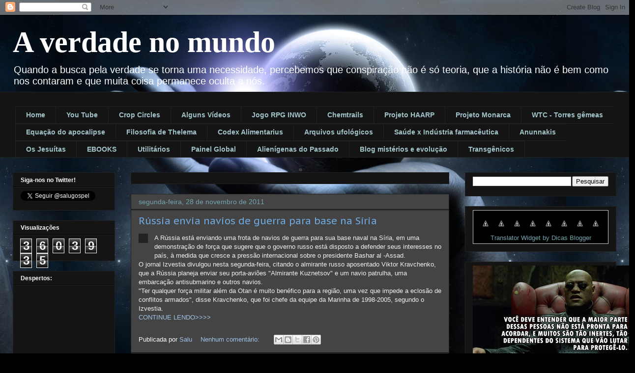

--- FILE ---
content_type: text/html; charset=UTF-8
request_url: https://averdadenomundo.blogspot.com/2011/11/
body_size: 68032
content:
<!DOCTYPE html>
<html class='v2' dir='ltr' lang='pt-BR'>
<head>
<link href='https://www.blogger.com/static/v1/widgets/335934321-css_bundle_v2.css' rel='stylesheet' type='text/css'/>
<meta content='width=1100' name='viewport'/>
<meta content='text/html; charset=UTF-8' http-equiv='Content-Type'/>
<meta content='blogger' name='generator'/>
<link href='https://averdadenomundo.blogspot.com/favicon.ico' rel='icon' type='image/x-icon'/>
<link href='http://averdadenomundo.blogspot.com/2011/11/' rel='canonical'/>
<link rel="alternate" type="application/atom+xml" title="A verdade no mundo - Atom" href="https://averdadenomundo.blogspot.com/feeds/posts/default" />
<link rel="alternate" type="application/rss+xml" title="A verdade no mundo - RSS" href="https://averdadenomundo.blogspot.com/feeds/posts/default?alt=rss" />
<link rel="service.post" type="application/atom+xml" title="A verdade no mundo - Atom" href="https://www.blogger.com/feeds/3085532916120209113/posts/default" />
<!--Can't find substitution for tag [blog.ieCssRetrofitLinks]-->
<meta content='http://averdadenomundo.blogspot.com/2011/11/' property='og:url'/>
<meta content='A verdade no mundo' property='og:title'/>
<meta content='Quando a busca pela verdade se torna uma necessidade, percebemos que conspiração não é só teoria, que a história não é bem como nos contaram e que muita coisa permanece oculta a nós.' property='og:description'/>
<title>A verdade no mundo: novembro 2011</title>
<style type='text/css'>@font-face{font-family:'PT Sans Caption';font-style:normal;font-weight:400;font-display:swap;src:url(//fonts.gstatic.com/s/ptsanscaption/v20/0FlMVP6Hrxmt7-fsUFhlFXNIlpcadw_xYS2ix0YK.woff2)format('woff2');unicode-range:U+0460-052F,U+1C80-1C8A,U+20B4,U+2DE0-2DFF,U+A640-A69F,U+FE2E-FE2F;}@font-face{font-family:'PT Sans Caption';font-style:normal;font-weight:400;font-display:swap;src:url(//fonts.gstatic.com/s/ptsanscaption/v20/0FlMVP6Hrxmt7-fsUFhlFXNIlpcafg_xYS2ix0YK.woff2)format('woff2');unicode-range:U+0301,U+0400-045F,U+0490-0491,U+04B0-04B1,U+2116;}@font-face{font-family:'PT Sans Caption';font-style:normal;font-weight:400;font-display:swap;src:url(//fonts.gstatic.com/s/ptsanscaption/v20/0FlMVP6Hrxmt7-fsUFhlFXNIlpcadA_xYS2ix0YK.woff2)format('woff2');unicode-range:U+0100-02BA,U+02BD-02C5,U+02C7-02CC,U+02CE-02D7,U+02DD-02FF,U+0304,U+0308,U+0329,U+1D00-1DBF,U+1E00-1E9F,U+1EF2-1EFF,U+2020,U+20A0-20AB,U+20AD-20C0,U+2113,U+2C60-2C7F,U+A720-A7FF;}@font-face{font-family:'PT Sans Caption';font-style:normal;font-weight:400;font-display:swap;src:url(//fonts.gstatic.com/s/ptsanscaption/v20/0FlMVP6Hrxmt7-fsUFhlFXNIlpcaeg_xYS2ixw.woff2)format('woff2');unicode-range:U+0000-00FF,U+0131,U+0152-0153,U+02BB-02BC,U+02C6,U+02DA,U+02DC,U+0304,U+0308,U+0329,U+2000-206F,U+20AC,U+2122,U+2191,U+2193,U+2212,U+2215,U+FEFF,U+FFFD;}</style>
<style id='page-skin-1' type='text/css'><!--
/*
-----------------------------------------------
Blogger Template Style
Name:     Awesome Inc.
Designer: Tina Chen
URL:      tinachen.org
----------------------------------------------- */
/* Content
----------------------------------------------- */
body {
font: normal normal 13px Arial, Tahoma, Helvetica, FreeSans, sans-serif;
color: #ffffff;
background: #000000 url(//1.bp.blogspot.com/-eSVL4DNUS-U/UBCQxMaKqZI/AAAAAAAAAIc/XVphFOAMnRI/s0/9840mundo.jpg) repeat scroll top center;
}
html body .content-outer {
min-width: 0;
max-width: 100%;
width: 100%;
}
a:link {
text-decoration: none;
color: #9fc5e8;
}
a:visited {
text-decoration: none;
color: #0b5394;
}
a:hover {
text-decoration: underline;
color: #ff0000;
}
.body-fauxcolumn-outer .cap-top {
position: absolute;
z-index: 1;
height: 276px;
width: 100%;
background: transparent none repeat-x scroll top left;
_background-image: none;
}
/* Columns
----------------------------------------------- */
.content-inner {
padding: 0;
}
.header-inner .section {
margin: 0 16px;
}
.tabs-inner .section {
margin: 0 16px;
}
.main-inner {
padding-top: 30px;
}
.main-inner .column-center-inner,
.main-inner .column-left-inner,
.main-inner .column-right-inner {
padding: 0 5px;
}
*+html body .main-inner .column-center-inner {
margin-top: -30px;
}
#layout .main-inner .column-center-inner {
margin-top: 0;
}
/* Header
----------------------------------------------- */
.header-outer {
margin: 0 0 0 0;
background: transparent none repeat scroll 0 0;
}
.Header h1 {
font: normal bold 60px Georgia, Utopia, 'Palatino Linotype', Palatino, serif;
color: #ffffff;
text-shadow: 0 0 -1px #000000;
}
.Header h1 a {
color: #ffffff;
}
.Header .description {
font: normal normal 20px Arial, Tahoma, Helvetica, FreeSans, sans-serif;
color: #ffffff;
}
.header-inner .Header .titlewrapper,
.header-inner .Header .descriptionwrapper {
padding-left: 0;
padding-right: 0;
margin-bottom: 0;
}
.header-inner .Header .titlewrapper {
padding-top: 22px;
}
/* Tabs
----------------------------------------------- */
.tabs-outer {
overflow: hidden;
position: relative;
background: #141414 none repeat scroll 0 0;
}
#layout .tabs-outer {
overflow: visible;
}
.tabs-cap-top, .tabs-cap-bottom {
position: absolute;
width: 100%;
border-top: 1px solid #222222;
}
.tabs-cap-bottom {
bottom: 0;
}
.tabs-inner .widget li a {
display: inline-block;
margin: 0;
padding: .6em 1.5em;
font: normal bold 14px Arial, Tahoma, Helvetica, FreeSans, sans-serif;
color: #a2c4c9;
border-top: 1px solid #222222;
border-bottom: 1px solid #222222;
border-left: 1px solid #222222;
height: 16px;
line-height: 16px;
}
.tabs-inner .widget li:last-child a {
border-right: 1px solid #222222;
}
.tabs-inner .widget li.selected a, .tabs-inner .widget li a:hover {
background: #444444 none repeat-x scroll 0 -100px;
color: #3d85c6;
}
/* Headings
----------------------------------------------- */
h2 {
font: normal bold 12px Arial, Tahoma, Helvetica, FreeSans, sans-serif;
color: #ffffff;
}
/* Widgets
----------------------------------------------- */
.main-inner .section {
margin: 0 27px;
padding: 0;
}
.main-inner .column-left-outer,
.main-inner .column-right-outer {
margin-top: 0;
}
#layout .main-inner .column-left-outer,
#layout .main-inner .column-right-outer {
margin-top: 0;
}
.main-inner .column-left-inner,
.main-inner .column-right-inner {
background: transparent none repeat 0 0;
-moz-box-shadow: 0 0 0 rgba(0, 0, 0, .2);
-webkit-box-shadow: 0 0 0 rgba(0, 0, 0, .2);
-goog-ms-box-shadow: 0 0 0 rgba(0, 0, 0, .2);
box-shadow: 0 0 0 rgba(0, 0, 0, .2);
-moz-border-radius: 0;
-webkit-border-radius: 0;
-goog-ms-border-radius: 0;
border-radius: 0;
}
#layout .main-inner .column-left-inner,
#layout .main-inner .column-right-inner {
margin-top: 0;
}
.sidebar .widget {
font: normal normal 16px Arial, Tahoma, Helvetica, FreeSans, sans-serif;
color: #3d85c6;
}
.sidebar .widget a:link {
color: #76a5af;
}
.sidebar .widget a:visited {
color: #a2c4c9;
}
.sidebar .widget a:hover {
color: #0068c6;
}
.sidebar .widget h2 {
text-shadow: 0 0 -1px #000000;
}
.main-inner .widget {
background-color: #141414;
border: 1px solid #222222;
padding: 0 15px 15px;
margin: 20px -16px;
-moz-box-shadow: 0 0 0 rgba(0, 0, 0, .2);
-webkit-box-shadow: 0 0 0 rgba(0, 0, 0, .2);
-goog-ms-box-shadow: 0 0 0 rgba(0, 0, 0, .2);
box-shadow: 0 0 0 rgba(0, 0, 0, .2);
-moz-border-radius: 0;
-webkit-border-radius: 0;
-goog-ms-border-radius: 0;
border-radius: 0;
}
.main-inner .widget h2 {
margin: 0 -15px;
padding: .6em 15px .5em;
border-bottom: 1px solid #000000;
}
.footer-inner .widget h2 {
padding: 0 0 .4em;
border-bottom: 1px solid #000000;
}
.main-inner .widget h2 + div, .footer-inner .widget h2 + div {
border-top: 1px solid #222222;
padding-top: 8px;
}
.main-inner .widget .widget-content {
margin: 0 -15px;
padding: 7px 15px 0;
}
.main-inner .widget ul, .main-inner .widget #ArchiveList ul.flat {
margin: -8px -15px 0;
padding: 0;
list-style: none;
}
.main-inner .widget #ArchiveList {
margin: -8px 0 0;
}
.main-inner .widget ul li, .main-inner .widget #ArchiveList ul.flat li {
padding: .5em 15px;
text-indent: 0;
color: #666666;
border-top: 1px solid #222222;
border-bottom: 1px solid #000000;
}
.main-inner .widget #ArchiveList ul li {
padding-top: .25em;
padding-bottom: .25em;
}
.main-inner .widget ul li:first-child, .main-inner .widget #ArchiveList ul.flat li:first-child {
border-top: none;
}
.main-inner .widget ul li:last-child, .main-inner .widget #ArchiveList ul.flat li:last-child {
border-bottom: none;
}
.post-body {
position: relative;
}
.main-inner .widget .post-body ul {
padding: 0 2.5em;
margin: .5em 0;
list-style: disc;
}
.main-inner .widget .post-body ul li {
padding: 0.25em 0;
margin-bottom: .25em;
color: #ffffff;
border: none;
}
.footer-inner .widget ul {
padding: 0;
list-style: none;
}
.widget .zippy {
color: #666666;
}
/* Posts
----------------------------------------------- */
body .main-inner .Blog {
padding: 0;
margin-bottom: 1em;
background-color: transparent;
border: none;
-moz-box-shadow: 0 0 0 rgba(0, 0, 0, 0);
-webkit-box-shadow: 0 0 0 rgba(0, 0, 0, 0);
-goog-ms-box-shadow: 0 0 0 rgba(0, 0, 0, 0);
box-shadow: 0 0 0 rgba(0, 0, 0, 0);
}
.main-inner .section:last-child .Blog:last-child {
padding: 0;
margin-bottom: 1em;
}
.main-inner .widget h2.date-header {
margin: 0 -15px 1px;
padding: 0 0 0 0;
font: normal normal 14px Arial, Tahoma, Helvetica, FreeSans, sans-serif;
color: #76a5af;
background: transparent none no-repeat scroll top left;
border-top: 0 solid #76a5af;
border-bottom: 1px solid #000000;
-moz-border-radius-topleft: 0;
-moz-border-radius-topright: 0;
-webkit-border-top-left-radius: 0;
-webkit-border-top-right-radius: 0;
border-top-left-radius: 0;
border-top-right-radius: 0;
position: static;
bottom: 100%;
right: 15px;
text-shadow: 0 0 -1px #000000;
}
.main-inner .widget h2.date-header span {
font: normal normal 14px Arial, Tahoma, Helvetica, FreeSans, sans-serif;
display: block;
padding: .5em 15px;
border-left: 0 solid #76a5af;
border-right: 0 solid #76a5af;
}
.date-outer {
position: relative;
margin: 30px 0 20px;
padding: 0 15px;
background-color: #444444;
border: 1px solid #222222;
-moz-box-shadow: 0 0 0 rgba(0, 0, 0, .2);
-webkit-box-shadow: 0 0 0 rgba(0, 0, 0, .2);
-goog-ms-box-shadow: 0 0 0 rgba(0, 0, 0, .2);
box-shadow: 0 0 0 rgba(0, 0, 0, .2);
-moz-border-radius: 0;
-webkit-border-radius: 0;
-goog-ms-border-radius: 0;
border-radius: 0;
}
.date-outer:first-child {
margin-top: 0;
}
.date-outer:last-child {
margin-bottom: 20px;
-moz-border-radius-bottomleft: 0;
-moz-border-radius-bottomright: 0;
-webkit-border-bottom-left-radius: 0;
-webkit-border-bottom-right-radius: 0;
-goog-ms-border-bottom-left-radius: 0;
-goog-ms-border-bottom-right-radius: 0;
border-bottom-left-radius: 0;
border-bottom-right-radius: 0;
}
.date-posts {
margin: 0 -15px;
padding: 0 15px;
clear: both;
}
.post-outer, .inline-ad {
border-top: 1px solid #000000;
margin: 0 -15px;
padding: 15px 15px;
}
.post-outer {
padding-bottom: 10px;
}
.post-outer:first-child {
padding-top: 0;
border-top: none;
}
.post-outer:last-child, .inline-ad:last-child {
border-bottom: none;
}
.post-body {
position: relative;
}
.post-body img {
padding: 8px;
background: #222222;
border: 1px solid transparent;
-moz-box-shadow: 0 0 0 rgba(0, 0, 0, .2);
-webkit-box-shadow: 0 0 0 rgba(0, 0, 0, .2);
box-shadow: 0 0 0 rgba(0, 0, 0, .2);
-moz-border-radius: 0;
-webkit-border-radius: 0;
border-radius: 0;
}
h3.post-title, h4 {
font: normal normal 20px PT Sans Caption;
color: #6fa8dc;
}
h3.post-title a {
font: normal normal 20px PT Sans Caption;
color: #6fa8dc;
}
h3.post-title a:hover {
color: #ff0000;
text-decoration: underline;
}
.post-header {
margin: 0 0 1em;
}
.post-body {
line-height: 1.4;
}
.post-outer h2 {
color: #ffffff;
}
.post-footer {
margin: 1.5em 0 0;
}
#blog-pager {
padding: 15px;
font-size: 120%;
background-color: #141414;
border: 1px solid #222222;
-moz-box-shadow: 0 0 0 rgba(0, 0, 0, .2);
-webkit-box-shadow: 0 0 0 rgba(0, 0, 0, .2);
-goog-ms-box-shadow: 0 0 0 rgba(0, 0, 0, .2);
box-shadow: 0 0 0 rgba(0, 0, 0, .2);
-moz-border-radius: 0;
-webkit-border-radius: 0;
-goog-ms-border-radius: 0;
border-radius: 0;
-moz-border-radius-topleft: 0;
-moz-border-radius-topright: 0;
-webkit-border-top-left-radius: 0;
-webkit-border-top-right-radius: 0;
-goog-ms-border-top-left-radius: 0;
-goog-ms-border-top-right-radius: 0;
border-top-left-radius: 0;
border-top-right-radius-topright: 0;
margin-top: 1em;
}
.blog-feeds, .post-feeds {
margin: 1em 0;
text-align: center;
color: #ffffff;
}
.blog-feeds a, .post-feeds a {
color: #6fa8dc;
}
.blog-feeds a:visited, .post-feeds a:visited {
color: #444444;
}
.blog-feeds a:hover, .post-feeds a:hover {
color: #0000ff;
}
.post-outer .comments {
margin-top: 2em;
}
/* Comments
----------------------------------------------- */
.comments .comments-content .icon.blog-author {
background-repeat: no-repeat;
background-image: url([data-uri]);
}
.comments .comments-content .loadmore a {
border-top: 1px solid #222222;
border-bottom: 1px solid #222222;
}
.comments .continue {
border-top: 2px solid #222222;
}
/* Footer
----------------------------------------------- */
.footer-outer {
margin: -0 0 -1px;
padding: 0 0 0;
color: #ffffff;
overflow: hidden;
}
.footer-fauxborder-left {
border-top: 1px solid #222222;
background: #141414 none repeat scroll 0 0;
-moz-box-shadow: 0 0 0 rgba(0, 0, 0, .2);
-webkit-box-shadow: 0 0 0 rgba(0, 0, 0, .2);
-goog-ms-box-shadow: 0 0 0 rgba(0, 0, 0, .2);
box-shadow: 0 0 0 rgba(0, 0, 0, .2);
margin: 0 -0;
}
/* Mobile
----------------------------------------------- */
body.mobile {
background-size: auto;
}
.mobile .body-fauxcolumn-outer {
background: transparent none repeat scroll top left;
}
*+html body.mobile .main-inner .column-center-inner {
margin-top: 0;
}
.mobile .main-inner .widget {
padding: 0 0 15px;
}
.mobile .main-inner .widget h2 + div,
.mobile .footer-inner .widget h2 + div {
border-top: none;
padding-top: 0;
}
.mobile .footer-inner .widget h2 {
padding: 0.5em 0;
border-bottom: none;
}
.mobile .main-inner .widget .widget-content {
margin: 0;
padding: 7px 0 0;
}
.mobile .main-inner .widget ul,
.mobile .main-inner .widget #ArchiveList ul.flat {
margin: 0 -15px 0;
}
.mobile .main-inner .widget h2.date-header {
right: 0;
}
.mobile .date-header span {
padding: 0.4em 0;
}
.mobile .date-outer:first-child {
margin-bottom: 0;
border: 1px solid #222222;
-moz-border-radius-topleft: 0;
-moz-border-radius-topright: 0;
-webkit-border-top-left-radius: 0;
-webkit-border-top-right-radius: 0;
-goog-ms-border-top-left-radius: 0;
-goog-ms-border-top-right-radius: 0;
border-top-left-radius: 0;
border-top-right-radius: 0;
}
.mobile .date-outer {
border-color: #222222;
border-width: 0 1px 1px;
}
.mobile .date-outer:last-child {
margin-bottom: 0;
}
.mobile .main-inner {
padding: 0;
}
.mobile .header-inner .section {
margin: 0;
}
.mobile .post-outer, .mobile .inline-ad {
padding: 5px 0;
}
.mobile .tabs-inner .section {
margin: 0 10px;
}
.mobile .main-inner .widget h2 {
margin: 0;
padding: 0;
}
.mobile .main-inner .widget h2.date-header span {
padding: 0;
}
.mobile .main-inner .widget .widget-content {
margin: 0;
padding: 7px 0 0;
}
.mobile #blog-pager {
border: 1px solid transparent;
background: #141414 none repeat scroll 0 0;
}
.mobile .main-inner .column-left-inner,
.mobile .main-inner .column-right-inner {
background: transparent none repeat 0 0;
-moz-box-shadow: none;
-webkit-box-shadow: none;
-goog-ms-box-shadow: none;
box-shadow: none;
}
.mobile .date-posts {
margin: 0;
padding: 0;
}
.mobile .footer-fauxborder-left {
margin: 0;
border-top: inherit;
}
.mobile .main-inner .section:last-child .Blog:last-child {
margin-bottom: 0;
}
.mobile-index-contents {
color: #ffffff;
}
.mobile .mobile-link-button {
background: #9fc5e8 none repeat scroll 0 0;
}
.mobile-link-button a:link, .mobile-link-button a:visited {
color: #ffffff;
}
.mobile .tabs-inner .PageList .widget-content {
background: transparent;
border-top: 1px solid;
border-color: #222222;
color: #a2c4c9;
}
.mobile .tabs-inner .PageList .widget-content .pagelist-arrow {
border-left: 1px solid #222222;
}

--></style>
<style id='template-skin-1' type='text/css'><!--
body {
min-width: 1260px;
}
.content-outer, .content-fauxcolumn-outer, .region-inner {
min-width: 1260px;
max-width: 1260px;
_width: 1260px;
}
.main-inner .columns {
padding-left: 240px;
padding-right: 340px;
}
.main-inner .fauxcolumn-center-outer {
left: 240px;
right: 340px;
/* IE6 does not respect left and right together */
_width: expression(this.parentNode.offsetWidth -
parseInt("240px") -
parseInt("340px") + 'px');
}
.main-inner .fauxcolumn-left-outer {
width: 240px;
}
.main-inner .fauxcolumn-right-outer {
width: 340px;
}
.main-inner .column-left-outer {
width: 240px;
right: 100%;
margin-left: -240px;
}
.main-inner .column-right-outer {
width: 340px;
margin-right: -340px;
}
#layout {
min-width: 0;
}
#layout .content-outer {
min-width: 0;
width: 800px;
}
#layout .region-inner {
min-width: 0;
width: auto;
}
body#layout div.add_widget {
padding: 8px;
}
body#layout div.add_widget a {
margin-left: 32px;
}
--></style>
<style>
    body {background-image:url(\/\/1.bp.blogspot.com\/-eSVL4DNUS-U\/UBCQxMaKqZI\/AAAAAAAAAIc\/XVphFOAMnRI\/s0\/9840mundo.jpg);}
    
@media (max-width: 200px) { body {background-image:url(\/\/1.bp.blogspot.com\/-eSVL4DNUS-U\/UBCQxMaKqZI\/AAAAAAAAAIc\/XVphFOAMnRI\/w200\/9840mundo.jpg);}}
@media (max-width: 400px) and (min-width: 201px) { body {background-image:url(\/\/1.bp.blogspot.com\/-eSVL4DNUS-U\/UBCQxMaKqZI\/AAAAAAAAAIc\/XVphFOAMnRI\/w400\/9840mundo.jpg);}}
@media (max-width: 800px) and (min-width: 401px) { body {background-image:url(\/\/1.bp.blogspot.com\/-eSVL4DNUS-U\/UBCQxMaKqZI\/AAAAAAAAAIc\/XVphFOAMnRI\/w800\/9840mundo.jpg);}}
@media (max-width: 1200px) and (min-width: 801px) { body {background-image:url(\/\/1.bp.blogspot.com\/-eSVL4DNUS-U\/UBCQxMaKqZI\/AAAAAAAAAIc\/XVphFOAMnRI\/w1200\/9840mundo.jpg);}}
/* Last tag covers anything over one higher than the previous max-size cap. */
@media (min-width: 1201px) { body {background-image:url(\/\/1.bp.blogspot.com\/-eSVL4DNUS-U\/UBCQxMaKqZI\/AAAAAAAAAIc\/XVphFOAMnRI\/w1600\/9840mundo.jpg);}}
  </style>
<link href='https://www.blogger.com/dyn-css/authorization.css?targetBlogID=3085532916120209113&amp;zx=4e74c425-a6b3-4f8e-8e26-40d27beb15bb' media='none' onload='if(media!=&#39;all&#39;)media=&#39;all&#39;' rel='stylesheet'/><noscript><link href='https://www.blogger.com/dyn-css/authorization.css?targetBlogID=3085532916120209113&amp;zx=4e74c425-a6b3-4f8e-8e26-40d27beb15bb' rel='stylesheet'/></noscript>
<meta name='google-adsense-platform-account' content='ca-host-pub-1556223355139109'/>
<meta name='google-adsense-platform-domain' content='blogspot.com'/>

</head>
<body class='loading variant-dark'>
<div class='navbar section' id='navbar' name='Navbar'><div class='widget Navbar' data-version='1' id='Navbar1'><script type="text/javascript">
    function setAttributeOnload(object, attribute, val) {
      if(window.addEventListener) {
        window.addEventListener('load',
          function(){ object[attribute] = val; }, false);
      } else {
        window.attachEvent('onload', function(){ object[attribute] = val; });
      }
    }
  </script>
<div id="navbar-iframe-container"></div>
<script type="text/javascript" src="https://apis.google.com/js/platform.js"></script>
<script type="text/javascript">
      gapi.load("gapi.iframes:gapi.iframes.style.bubble", function() {
        if (gapi.iframes && gapi.iframes.getContext) {
          gapi.iframes.getContext().openChild({
              url: 'https://www.blogger.com/navbar/3085532916120209113?origin\x3dhttps://averdadenomundo.blogspot.com',
              where: document.getElementById("navbar-iframe-container"),
              id: "navbar-iframe"
          });
        }
      });
    </script><script type="text/javascript">
(function() {
var script = document.createElement('script');
script.type = 'text/javascript';
script.src = '//pagead2.googlesyndication.com/pagead/js/google_top_exp.js';
var head = document.getElementsByTagName('head')[0];
if (head) {
head.appendChild(script);
}})();
</script>
</div></div>
<div class='body-fauxcolumns'>
<div class='fauxcolumn-outer body-fauxcolumn-outer'>
<div class='cap-top'>
<div class='cap-left'></div>
<div class='cap-right'></div>
</div>
<div class='fauxborder-left'>
<div class='fauxborder-right'></div>
<div class='fauxcolumn-inner'>
</div>
</div>
<div class='cap-bottom'>
<div class='cap-left'></div>
<div class='cap-right'></div>
</div>
</div>
</div>
<div class='content'>
<div class='content-fauxcolumns'>
<div class='fauxcolumn-outer content-fauxcolumn-outer'>
<div class='cap-top'>
<div class='cap-left'></div>
<div class='cap-right'></div>
</div>
<div class='fauxborder-left'>
<div class='fauxborder-right'></div>
<div class='fauxcolumn-inner'>
</div>
</div>
<div class='cap-bottom'>
<div class='cap-left'></div>
<div class='cap-right'></div>
</div>
</div>
</div>
<div class='content-outer'>
<div class='content-cap-top cap-top'>
<div class='cap-left'></div>
<div class='cap-right'></div>
</div>
<div class='fauxborder-left content-fauxborder-left'>
<div class='fauxborder-right content-fauxborder-right'></div>
<div class='content-inner'>
<header>
<div class='header-outer'>
<div class='header-cap-top cap-top'>
<div class='cap-left'></div>
<div class='cap-right'></div>
</div>
<div class='fauxborder-left header-fauxborder-left'>
<div class='fauxborder-right header-fauxborder-right'></div>
<div class='region-inner header-inner'>
<div class='header section' id='header' name='Cabeçalho'><div class='widget Header' data-version='1' id='Header1'>
<div id='header-inner'>
<div class='titlewrapper'>
<h1 class='title'>
<a href='https://averdadenomundo.blogspot.com/'>
A verdade no mundo
</a>
</h1>
</div>
<div class='descriptionwrapper'>
<p class='description'><span>Quando a busca pela verdade se torna uma necessidade, percebemos que conspiração não é só teoria, que a história não é bem como nos contaram e que muita coisa permanece oculta a nós.</span></p>
</div>
</div>
</div></div>
</div>
</div>
<div class='header-cap-bottom cap-bottom'>
<div class='cap-left'></div>
<div class='cap-right'></div>
</div>
</div>
</header>
<div class='tabs-outer'>
<div class='tabs-cap-top cap-top'>
<div class='cap-left'></div>
<div class='cap-right'></div>
</div>
<div class='fauxborder-left tabs-fauxborder-left'>
<div class='fauxborder-right tabs-fauxborder-right'></div>
<div class='region-inner tabs-inner'>
<div class='tabs no-items section' id='crosscol' name='Entre colunas'></div>
<div class='tabs section' id='crosscol-overflow' name='Cross-Column 2'><div class='widget LinkList' data-version='1' id='LinkList25'>
<h2>Blog Roll</h2>
<div class='widget-content'>
<ul>
<li><a href='http://www.averdadenomundo.blogspot.com/'>Home</a></li>
<li><a href="//www.youtube.com/user/salugospel">You Tube</a></li>
<li><a href='http://averdadenomundo.blogspot.com.br/search/label/CROP%20CIRCLES%20-%20INEXPLIC%C3%81VEL'>Crop Circles</a></li>
<li><a href='http://averdadenomundo.blogspot.com.br/2010/11/leiam.html'>Alguns Vídeos</a></li>
<li><a href='http://averdadenomundo.blogspot.com/2011/07/cartas-do-jogo-rpg-nova-ordem-mundial.html'>Jogo RPG INWO</a></li>
<li><a href='http://averdadenomundo.blogspot.com/2010/11/rastros-quimicos-no-ceu.html'>Chemtrails</a></li>
<li><a href='http://averdadenomundo.blogspot.com/2010/11/haarp-o-que-e-isso.html'>Projeto HAARP</a></li>
<li><a href='http://averdadenomundo.blogspot.com/2011/06/projeto-monarca-continuacao-do-projeto.html#more'>Projeto Monarca</a></li>
<li><a href='http://averdadenomundo.blogspot.com.br/search/label/A%20QUEDA%20DAS%20TORRES%20G%C3%8AMEAS'>WTC - Torres gêmeas</a></li>
<li><a href='http://averdadenomundo.blogspot.com/2011/11/equacao-do-apocalipse-pelo-diretor-de.html'>Equação do apocalipse</a></li>
<li><a href='http://averdadenomundo.blogspot.com/2011/09/filosofia-de-thelema.html'>Filosofia de Thelema</a></li>
<li><a href='http://averdadenomundo.blogspot.com/2010/11/o-que-e-o-codex-alimentarius.html#more'>Codex Alimentarius</a></li>
<li><a href='http://averdadenomundo.blogspot.com.br/search/label/UFOLOGIA'>Arquivos ufológicos</a></li>
<li><a href='http://averdadenomundo.blogspot.com/search/label/SA%C3%9ADE%20E%20A%20FARSA%20DA%20INDUSTRIA%20DOS%20MEDICAMENTOS'>Saúde x Indústria farmacêutica</a></li>
<li><a href='http://averdadenomundo.blogspot.com.br/search/label/ANUNNAKIS'>Anunnakis</a></li>
<li><a href='http://www.bibliotecapleyades.net/vatican/vatican_jesuits.htm'>Os Jesuítas</a></li>
<li><a href='http://averdadenomundo.blogspot.com/search/label/GALERIA%20DE%20EBOOKS'>EBOOKS</a></li>
<li><a href='http://averdadenomundo.blogspot.com/search/label/UTILIT%C3%81RIOS'>Utilitários</a></li>
<li><a href='http://www.painelglobal.com.br/index.php#WIN'>Painel Global</a></li>
<li><a href='http://averdadenomundo.blogspot.com.br/search/label/ALIEN%C3%8DGENAS%20DO%20PASSADO%20-%20DOCUMENT%C3%81RIOS'>Alienígenas do Passado</a></li>
<li><a href='http://misterioseevolucao.blogspot.com.br/'>Blog mistérios e evolução</a></li>
<li><a href="//www.youtube.com/playlist?list=PL0BA0FCEFF98C128A">Transgênicos</a></li>
</ul>
<div class='clear'></div>
</div>
</div></div>
</div>
</div>
<div class='tabs-cap-bottom cap-bottom'>
<div class='cap-left'></div>
<div class='cap-right'></div>
</div>
</div>
<div class='main-outer'>
<div class='main-cap-top cap-top'>
<div class='cap-left'></div>
<div class='cap-right'></div>
</div>
<div class='fauxborder-left main-fauxborder-left'>
<div class='fauxborder-right main-fauxborder-right'></div>
<div class='region-inner main-inner'>
<div class='columns fauxcolumns'>
<div class='fauxcolumn-outer fauxcolumn-center-outer'>
<div class='cap-top'>
<div class='cap-left'></div>
<div class='cap-right'></div>
</div>
<div class='fauxborder-left'>
<div class='fauxborder-right'></div>
<div class='fauxcolumn-inner'>
</div>
</div>
<div class='cap-bottom'>
<div class='cap-left'></div>
<div class='cap-right'></div>
</div>
</div>
<div class='fauxcolumn-outer fauxcolumn-left-outer'>
<div class='cap-top'>
<div class='cap-left'></div>
<div class='cap-right'></div>
</div>
<div class='fauxborder-left'>
<div class='fauxborder-right'></div>
<div class='fauxcolumn-inner'>
</div>
</div>
<div class='cap-bottom'>
<div class='cap-left'></div>
<div class='cap-right'></div>
</div>
</div>
<div class='fauxcolumn-outer fauxcolumn-right-outer'>
<div class='cap-top'>
<div class='cap-left'></div>
<div class='cap-right'></div>
</div>
<div class='fauxborder-left'>
<div class='fauxborder-right'></div>
<div class='fauxcolumn-inner'>
</div>
</div>
<div class='cap-bottom'>
<div class='cap-left'></div>
<div class='cap-right'></div>
</div>
</div>
<!-- corrects IE6 width calculation -->
<div class='columns-inner'>
<div class='column-center-outer'>
<div class='column-center-inner'>
<div class='main section' id='main' name='Principal'><div class='widget HTML' data-version='1' id='HTML1'>
<div class='widget-content'>
<script src="//h2.flashvortex.com/display.php?id=2_1343266514_59082_415_0_625_90_9_2_55" type="text/javascript"></script>
</div>
<div class='clear'></div>
</div><div class='widget Blog' data-version='1' id='Blog1'>
<div class='blog-posts hfeed'>

          <div class="date-outer">
        
<h2 class='date-header'><span>segunda-feira, 28 de novembro de 2011</span></h2>

          <div class="date-posts">
        
<div class='post-outer'>
<div class='post hentry uncustomized-post-template' itemprop='blogPost' itemscope='itemscope' itemtype='http://schema.org/BlogPosting'>
<meta content='http://t1.gstatic.com/images?q=tbn:ANd9GcR8GOANu5dvpU_nI1COlwdnAOrBQtD9houOfFAAhka-y3eUNgZrKg' itemprop='image_url'/>
<meta content='3085532916120209113' itemprop='blogId'/>
<meta content='427736289926234258' itemprop='postId'/>
<a name='427736289926234258'></a>
<h3 class='post-title entry-title' itemprop='name'>
<a href='https://averdadenomundo.blogspot.com/2011/11/russia-envia-navios-de-guerra-para-base.html'>Rússia envia navios de guerra para base na Síria</a>
</h3>
<div class='post-header'>
<div class='post-header-line-1'></div>
</div>
<div class='post-body entry-content' id='post-body-427736289926234258' itemprop='description articleBody'>
<div dir="ltr" style="text-align: left;" trbidi="on">
<a href="http://t1.gstatic.com/images?q=tbn:ANd9GcR8GOANu5dvpU_nI1COlwdnAOrBQtD9houOfFAAhka-y3eUNgZrKg" imageanchor="1" style="clear: left; float: left; margin-bottom: 1em; margin-right: 1em;"><img border="0" src="https://lh3.googleusercontent.com/blogger_img_proxy/AEn0k_vCSxz7XioZ7vU2rKNH3nmcrnmdDmjXVIoXftvEccXfdqnVBzZPAct-P78ikVhAlTrTDxUcTE_blzPF6yDZEDo8LCA52j_zqjTg-MdxnQwqqnUtjhGVl9zXxPQX7ZSZuaLZsnaVyvXsViyBfbQm4xLXPafBE4uyiLo2hry27QKX=s0-d"></a><span class="Apple-style-span" style="background-color: #444444;"><span class="Apple-style-span" style="color: #f3f3f3;"><span class="Apple-style-span" style="font-family: Arial,Tahoma,Helvetica,FreeSans,sans-serif; font-size: 13px; line-height: 18px;">A Rússia está enviando uma frota de navios de guerra para sua base naval na Síria, em uma demonstração de força que sugere que o governo russo está disposto a defender seus interesses no país, à medida que cresce a pressão internacional sobre o presidente Bashar al -Assad.</span><br style="font-family: Arial, Tahoma, Helvetica, FreeSans, sans-serif; font-size: 13px; line-height: 18px; text-align: -webkit-auto;"><span class="Apple-style-span" style="font-family: Arial,Tahoma,Helvetica,FreeSans,sans-serif; font-size: 13px; line-height: 18px;">O jornal Izvestia divulgou nesta segunda-feira, citando o almirante russo aposentado Viktor Kravchenko, que a Rússia planeja enviar seu porta-aviões &quot;Almirante Kuznetsov&quot; e um navio patrulha, uma embarcação antisubmarino e outros navios.</span><br style="font-family: Arial, Tahoma, Helvetica, FreeSans, sans-serif; font-size: 13px; line-height: 18px; text-align: -webkit-auto;"><span class="Apple-style-span" style="font-family: Arial,Tahoma,Helvetica,FreeSans,sans-serif; font-size: 13px; line-height: 18px;">&quot;Ter qualquer força militar além da Otan é muito benéfico para a região, uma vez que impede a eclosão de conflitos armados&quot;, disse Kravchenko, que foi chefe da equipe da Marinha de 1998-2005, segundo o Izvestia.</span></span></span><br>
</div>
<div style='clear: both;'></div>
</div>
<div class='jump-link'>
<a href='https://averdadenomundo.blogspot.com/2011/11/russia-envia-navios-de-guerra-para-base.html#more' title='Rússia envia navios de guerra para base na Síria'>CONTINUE LENDO&gt;&gt;&gt;&gt;</a>
</div>
<div class='post-footer'>
<div class='post-footer-line post-footer-line-1'>
<span class='post-author vcard'>
Publicada por
<span class='fn' itemprop='author' itemscope='itemscope' itemtype='http://schema.org/Person'>
<meta content='https://www.blogger.com/profile/18385597713617938137' itemprop='url'/>
<a class='g-profile' href='https://www.blogger.com/profile/18385597713617938137' rel='author' title='author profile'>
<span itemprop='name'>Salu</span>
</a>
</span>
</span>
<span class='post-timestamp'>
</span>
<span class='post-comment-link'>
<a class='comment-link' href='https://averdadenomundo.blogspot.com/2011/11/russia-envia-navios-de-guerra-para-base.html#comment-form' onclick=''>
Nenhum comentário:
  </a>
</span>
<span class='post-icons'>
<span class='item-control blog-admin pid-212346368'>
<a href='https://www.blogger.com/post-edit.g?blogID=3085532916120209113&postID=427736289926234258&from=pencil' title='Editar post'>
<img alt='' class='icon-action' height='18' src='https://resources.blogblog.com/img/icon18_edit_allbkg.gif' width='18'/>
</a>
</span>
</span>
<div class='post-share-buttons goog-inline-block'>
<a class='goog-inline-block share-button sb-email' href='https://www.blogger.com/share-post.g?blogID=3085532916120209113&postID=427736289926234258&target=email' target='_blank' title='Enviar por e-mail'><span class='share-button-link-text'>Enviar por e-mail</span></a><a class='goog-inline-block share-button sb-blog' href='https://www.blogger.com/share-post.g?blogID=3085532916120209113&postID=427736289926234258&target=blog' onclick='window.open(this.href, "_blank", "height=270,width=475"); return false;' target='_blank' title='Postar no blog!'><span class='share-button-link-text'>Postar no blog!</span></a><a class='goog-inline-block share-button sb-twitter' href='https://www.blogger.com/share-post.g?blogID=3085532916120209113&postID=427736289926234258&target=twitter' target='_blank' title='Compartilhar no X'><span class='share-button-link-text'>Compartilhar no X</span></a><a class='goog-inline-block share-button sb-facebook' href='https://www.blogger.com/share-post.g?blogID=3085532916120209113&postID=427736289926234258&target=facebook' onclick='window.open(this.href, "_blank", "height=430,width=640"); return false;' target='_blank' title='Compartilhar no Facebook'><span class='share-button-link-text'>Compartilhar no Facebook</span></a><a class='goog-inline-block share-button sb-pinterest' href='https://www.blogger.com/share-post.g?blogID=3085532916120209113&postID=427736289926234258&target=pinterest' target='_blank' title='Compartilhar com o Pinterest'><span class='share-button-link-text'>Compartilhar com o Pinterest</span></a>
</div>
</div>
<div class='post-footer-line post-footer-line-2'>
<span class='post-labels'>
</span>
</div>
<div class='post-footer-line post-footer-line-3'>
<span class='post-location'>
</span>
</div>
</div>
</div>
</div>
<div class='post-outer'>
<div class='post hentry uncustomized-post-template' itemprop='blogPost' itemscope='itemscope' itemtype='http://schema.org/BlogPosting'>
<meta content='https://i.ytimg.com/vi/Far2Ef8d1Vc/hqdefault.jpg' itemprop='image_url'/>
<meta content='3085532916120209113' itemprop='blogId'/>
<meta content='2178145031880855603' itemprop='postId'/>
<a name='2178145031880855603'></a>
<h3 class='post-title entry-title' itemprop='name'>
<a href='https://averdadenomundo.blogspot.com/2011/11/russia-belarus-e-cazaquistao-formam-o.html'>Rússia, Belarus e Cazaquistão formam o governo supranacional da "União Euroasiática"</a>
</h3>
<div class='post-header'>
<div class='post-header-line-1'></div>
</div>
<div class='post-body entry-content' id='post-body-2178145031880855603' itemprop='description articleBody'>
<div dir="ltr" style="text-align: left;" trbidi="on"><span class="Apple-style-span" style="background-color: #444444;"><span class="Apple-style-span" style="color: #f3f3f3;"><br>
</span></span><br>
<div style="font-family: Arial, Tahoma, Helvetica, FreeSans, sans-serif; font-size: 13px; line-height: 18px; text-align: -webkit-auto;"><span class="Apple-style-span" style="background-color: #444444;"><span class="Apple-style-span" style="color: #f3f3f3;"><iframe allowfullscreen="" frameborder="0" height="250" src="//www.youtube.com/embed/Far2Ef8d1Vc" width="520"></iframe></span></span></div><span class="Apple-style-span" style="background-color: #444444;"><span class="Apple-style-span" style="color: #f3f3f3;"><span class="Apple-style-span" style="font-family: Arial, Tahoma, Helvetica, FreeSans, sans-serif; font-size: 13px; line-height: 18px;">A Nova Ordem Mundial será organizada em 10 blocos (segundo o livro do Apocalipse, 10 chifres, ou reinos)... A União Euroasiática será um destes blocos... Independente de religião a bíblia é uma referência para tudo o que acontece hoje. Em breve postarei aqui alguns vídeos explicando sobre o Anunakis ...Vamos a notícia:</span></span></span><br>
<span class="Apple-style-span" style="background-color: #444444;"><span class="Apple-style-span" style="color: #f3f3f3;"><span class="Apple-style-span" style="font-family: Arial, Tahoma, Helvetica, FreeSans, sans-serif; font-size: 13px; line-height: 18px; text-align: -webkit-auto;">Os presidentes da Rússia, Belarus e Cazaquistão chegaram a acordo sobre a criação da Comissão Econômica da União Euroasiática (UEA), que será mais um passo para a unificação dos três países. No dia 22 de novembro a Duma Estatal russa ratificou o tratado.</span></span></span><br>
<span class="Apple-style-span" style="background-color: #444444;"><span class="Apple-style-span" style="color: #f3f3f3;"><span class="Apple-style-span" style="font-family: Arial, Tahoma, Helvetica, FreeSans, sans-serif; font-size: 13px; line-height: 18px; text-align: -webkit-auto;">O primeiro passo foi a criação da União Aduaneira a funcionar desde julho de 2010. Já que no próximo ano estes três países vão viver em um espaço econômico comum, que em 2015, segundo os líderes desses Estados, deve se desenvolver para a União Euroasiática. Os vários acordos foram assinados dia 18 de novembro e o principal para estabelecer um órgão do espaço econômico de três países &#8212; a Comissão da União Eurásiática, de fato, um governo supranacional.</span></span></span><br>
<span class="Apple-style-span" style="background-color: #444444;"><span class="Apple-style-span" style="color: #f3f3f3;"><a href="//www.blogger.com/post-edit.g?blogID=3085532916120209113&amp;postID=2178145031880855603&amp;from=pencil" name="more" style="font-family: Arial, Tahoma, Helvetica, FreeSans, sans-serif; font-size: 13px; line-height: 18px; text-align: -webkit-auto;"></a></span></span><br>
</div>
<div style='clear: both;'></div>
</div>
<div class='jump-link'>
<a href='https://averdadenomundo.blogspot.com/2011/11/russia-belarus-e-cazaquistao-formam-o.html#more' title='Rússia, Belarus e Cazaquistão formam o governo supranacional da "União Euroasiática"'>CONTINUE LENDO&gt;&gt;&gt;&gt;</a>
</div>
<div class='post-footer'>
<div class='post-footer-line post-footer-line-1'>
<span class='post-author vcard'>
Publicada por
<span class='fn' itemprop='author' itemscope='itemscope' itemtype='http://schema.org/Person'>
<meta content='https://www.blogger.com/profile/18385597713617938137' itemprop='url'/>
<a class='g-profile' href='https://www.blogger.com/profile/18385597713617938137' rel='author' title='author profile'>
<span itemprop='name'>Salu</span>
</a>
</span>
</span>
<span class='post-timestamp'>
</span>
<span class='post-comment-link'>
<a class='comment-link' href='https://averdadenomundo.blogspot.com/2011/11/russia-belarus-e-cazaquistao-formam-o.html#comment-form' onclick=''>
Nenhum comentário:
  </a>
</span>
<span class='post-icons'>
<span class='item-control blog-admin pid-212346368'>
<a href='https://www.blogger.com/post-edit.g?blogID=3085532916120209113&postID=2178145031880855603&from=pencil' title='Editar post'>
<img alt='' class='icon-action' height='18' src='https://resources.blogblog.com/img/icon18_edit_allbkg.gif' width='18'/>
</a>
</span>
</span>
<div class='post-share-buttons goog-inline-block'>
<a class='goog-inline-block share-button sb-email' href='https://www.blogger.com/share-post.g?blogID=3085532916120209113&postID=2178145031880855603&target=email' target='_blank' title='Enviar por e-mail'><span class='share-button-link-text'>Enviar por e-mail</span></a><a class='goog-inline-block share-button sb-blog' href='https://www.blogger.com/share-post.g?blogID=3085532916120209113&postID=2178145031880855603&target=blog' onclick='window.open(this.href, "_blank", "height=270,width=475"); return false;' target='_blank' title='Postar no blog!'><span class='share-button-link-text'>Postar no blog!</span></a><a class='goog-inline-block share-button sb-twitter' href='https://www.blogger.com/share-post.g?blogID=3085532916120209113&postID=2178145031880855603&target=twitter' target='_blank' title='Compartilhar no X'><span class='share-button-link-text'>Compartilhar no X</span></a><a class='goog-inline-block share-button sb-facebook' href='https://www.blogger.com/share-post.g?blogID=3085532916120209113&postID=2178145031880855603&target=facebook' onclick='window.open(this.href, "_blank", "height=430,width=640"); return false;' target='_blank' title='Compartilhar no Facebook'><span class='share-button-link-text'>Compartilhar no Facebook</span></a><a class='goog-inline-block share-button sb-pinterest' href='https://www.blogger.com/share-post.g?blogID=3085532916120209113&postID=2178145031880855603&target=pinterest' target='_blank' title='Compartilhar com o Pinterest'><span class='share-button-link-text'>Compartilhar com o Pinterest</span></a>
</div>
</div>
<div class='post-footer-line post-footer-line-2'>
<span class='post-labels'>
</span>
</div>
<div class='post-footer-line post-footer-line-3'>
<span class='post-location'>
</span>
</div>
</div>
</div>
</div>
<div class='post-outer'>
<div class='post hentry uncustomized-post-template' itemprop='blogPost' itemscope='itemscope' itemtype='http://schema.org/BlogPosting'>
<meta content='http://www.infiniteunknown.net/wp-content/uploads/2011/01/nicolas-sarkozy-angela-merkel.jpg' itemprop='image_url'/>
<meta content='3085532916120209113' itemprop='blogId'/>
<meta content='1307218918653049826' itemprop='postId'/>
<a name='1307218918653049826'></a>
<h3 class='post-title entry-title' itemprop='name'>
<a href='https://averdadenomundo.blogspot.com/2011/11/sionistas-famosos-judeus-com-nomes.html'>Sionistas? Famosos judeus com nomes trocados: Angela Merkel (Rebbekah Kasner Jentsch) e Nicolas Sarkozy (Aaron Mallah)</a>
</h3>
<div class='post-header'>
<div class='post-header-line-1'></div>
</div>
<div class='post-body entry-content' id='post-body-1307218918653049826' itemprop='description articleBody'>
<div dir="ltr" style="text-align: left;" trbidi="on">
<a href="http://www.infiniteunknown.net/wp-content/uploads/2011/01/nicolas-sarkozy-angela-merkel.jpg" imageanchor="1" style="clear: left; float: left; margin-bottom: 1em; margin-right: 1em;"><img border="0" height="200" src="https://lh3.googleusercontent.com/blogger_img_proxy/AEn0k_tW4gMRJ6R9WVfjIxtclF9nctlRxvToi1_EwYL6vKuwHaQhA2RWBfNvhcU5FjgJuPi3TkkZzQYy_jpp8k32k9DTYmOga2HPRqZ8EpYRZN4hwXsesGlO7dS0jbZ66-7HEnCOuMgCyr0TePY5F0EjFc8AVKbjk2XeO3M74tjn8Qg=s0-d" width="320"></a><span class="Apple-style-span" style="background-color: #444444;"><span class="Apple-style-span" style="color: #f3f3f3;"><span class="Apple-style-span" style="font-family: Arial,Tahoma,Helvetica,FreeSans,sans-serif; font-size: 13px; line-height: 18px;">Nicolas Sarkozy (Aaron Mallah) é Anusim ou Criptojudeu. Outro que esconde seu verdadeiro nome, sua religião e suas intenções. É Angela Merkel (Rebbekah Kasner Jentsch) Angela Merkel têm uma forte origem étnica judaica e entende as raízes do sionismo. Isto a teria feito deportar os ciganos? Isto explica os laços do Sionismo com Israel? Pondo de lado esta questão, sobre a base de seus antecedentes familiares e as experiências negativas de sua mãe com o antissemitismo. Ela é tão racista como diz ao povo alemão e polonês sobre os judeus.</span></span></span><br>
</div>
<div style='clear: both;'></div>
</div>
<div class='jump-link'>
<a href='https://averdadenomundo.blogspot.com/2011/11/sionistas-famosos-judeus-com-nomes.html#more' title='Sionistas? Famosos judeus com nomes trocados: Angela Merkel (Rebbekah Kasner Jentsch) e Nicolas Sarkozy (Aaron Mallah)'>CONTINUE LENDO&gt;&gt;&gt;&gt;</a>
</div>
<div class='post-footer'>
<div class='post-footer-line post-footer-line-1'>
<span class='post-author vcard'>
Publicada por
<span class='fn' itemprop='author' itemscope='itemscope' itemtype='http://schema.org/Person'>
<meta content='https://www.blogger.com/profile/18385597713617938137' itemprop='url'/>
<a class='g-profile' href='https://www.blogger.com/profile/18385597713617938137' rel='author' title='author profile'>
<span itemprop='name'>Salu</span>
</a>
</span>
</span>
<span class='post-timestamp'>
</span>
<span class='post-comment-link'>
<a class='comment-link' href='https://averdadenomundo.blogspot.com/2011/11/sionistas-famosos-judeus-com-nomes.html#comment-form' onclick=''>
13 comentários:
  </a>
</span>
<span class='post-icons'>
<span class='item-control blog-admin pid-212346368'>
<a href='https://www.blogger.com/post-edit.g?blogID=3085532916120209113&postID=1307218918653049826&from=pencil' title='Editar post'>
<img alt='' class='icon-action' height='18' src='https://resources.blogblog.com/img/icon18_edit_allbkg.gif' width='18'/>
</a>
</span>
</span>
<div class='post-share-buttons goog-inline-block'>
<a class='goog-inline-block share-button sb-email' href='https://www.blogger.com/share-post.g?blogID=3085532916120209113&postID=1307218918653049826&target=email' target='_blank' title='Enviar por e-mail'><span class='share-button-link-text'>Enviar por e-mail</span></a><a class='goog-inline-block share-button sb-blog' href='https://www.blogger.com/share-post.g?blogID=3085532916120209113&postID=1307218918653049826&target=blog' onclick='window.open(this.href, "_blank", "height=270,width=475"); return false;' target='_blank' title='Postar no blog!'><span class='share-button-link-text'>Postar no blog!</span></a><a class='goog-inline-block share-button sb-twitter' href='https://www.blogger.com/share-post.g?blogID=3085532916120209113&postID=1307218918653049826&target=twitter' target='_blank' title='Compartilhar no X'><span class='share-button-link-text'>Compartilhar no X</span></a><a class='goog-inline-block share-button sb-facebook' href='https://www.blogger.com/share-post.g?blogID=3085532916120209113&postID=1307218918653049826&target=facebook' onclick='window.open(this.href, "_blank", "height=430,width=640"); return false;' target='_blank' title='Compartilhar no Facebook'><span class='share-button-link-text'>Compartilhar no Facebook</span></a><a class='goog-inline-block share-button sb-pinterest' href='https://www.blogger.com/share-post.g?blogID=3085532916120209113&postID=1307218918653049826&target=pinterest' target='_blank' title='Compartilhar com o Pinterest'><span class='share-button-link-text'>Compartilhar com o Pinterest</span></a>
</div>
</div>
<div class='post-footer-line post-footer-line-2'>
<span class='post-labels'>
</span>
</div>
<div class='post-footer-line post-footer-line-3'>
<span class='post-location'>
</span>
</div>
</div>
</div>
</div>

          </div></div>
        

          <div class="date-outer">
        
<h2 class='date-header'><span>domingo, 27 de novembro de 2011</span></h2>

          <div class="date-posts">
        
<div class='post-outer'>
<div class='post hentry uncustomized-post-template' itemprop='blogPost' itemscope='itemscope' itemtype='http://schema.org/BlogPosting'>
<meta content='http://farm2.staticflickr.com/1020/1402565016_705d95495b.jpg' itemprop='image_url'/>
<meta content='3085532916120209113' itemprop='blogId'/>
<meta content='6665741220749455486' itemprop='postId'/>
<a name='6665741220749455486'></a>
<h3 class='post-title entry-title' itemprop='name'>
<a href='https://averdadenomundo.blogspot.com/2011/11/lei-marcial-se-aproximando-senado-dos.html'>Lei marcial se aproximando?  Senado dos EUA quer permissão para militares prenderem cidadãos sem acusação e sem julgamentos</a>
</h3>
<div class='post-header'>
<div class='post-header-line-1'></div>
</div>
<div class='post-body entry-content' id='post-body-6665741220749455486' itemprop='description articleBody'>
<div dir="ltr" style="text-align: left;" trbidi="on">
<a href="http://farm2.staticflickr.com/1020/1402565016_705d95495b.jpg" imageanchor="1" style="clear: left; float: left; margin-bottom: 1em; margin-right: 1em;"><img alt="Arrest Americans" border="0" height="320" src="https://lh3.googleusercontent.com/blogger_img_proxy/AEn0k_tx42ZuuRaNBv6n6UOggvAG5mObrTZ1-X_X_C53M9SGeOOqvwP99r_katfnmzxMJ-feUUFRU_6uZZgUSxmJK8eFUYOOl7MZ0QNXQ8X1-efoiFDMpW7x0_sjUXp-tOZnUw=s0-d" style="font-family: &#39;Times New Roman&#39;; font-size: medium; line-height: normal; text-align: left;" width="252"></a><br>
<div style="font-family: Arial, Tahoma, Helvetica, FreeSans, sans-serif; font-size: 13px; line-height: 18px; text-align: -webkit-auto;">
<span class="Apple-style-span" style="background-color: #444444; color: #f3f3f3;">O Senado está definido para votar um projeto de lei na próxima semana, que define o conjunto dos Estados Unidos como um &quot;campo de batalha&quot; e permitir que o Exército dos EUA possa prender cidadãos americanos em seu próprio quintal, sem acusação ou julgamento.</span></div>
<span class="Apple-style-span" style="background-color: #444444;"><span class="Apple-style-span" style="color: #f3f3f3;"><span class="Apple-style-span" style="font-family: Arial,Tahoma,Helvetica,FreeSans,sans-serif; font-size: 13px; line-height: 18px;">&quot;O Senado vai votar sobre se o Congresso vai dar a este presidente e a todos os presidentes futuros - o poder de ordenar os militares para pegar e prender sem acusação ou julgamento de civis em qualquer lugar do mundo. O poder é tão ampla que mesmo os cidadãos dos EUA poderia ser varrida pelos militares e os militares poderiam ser usados &#8203;&#8203;longe de qualquer campo de batalha, mesmo dentro dos próprios Estados Unidos &quot;, escreve Chris Anders do Escritório Washington ACLU Legislativa.</span><br style="font-family: Arial, Tahoma, Helvetica, FreeSans, sans-serif; font-size: 13px; line-height: 18px; text-align: -webkit-auto;"><a href="//www.blogger.com/blogger.g?blogID=3085532916120209113" name="more" style="font-family: Arial, Tahoma, Helvetica, FreeSans, sans-serif; font-size: 13px; line-height: 18px; text-align: -webkit-auto;"></a><br style="font-family: Arial, Tahoma, Helvetica, FreeSans, sans-serif; font-size: 13px; line-height: 18px; text-align: -webkit-auto;"><span class="Apple-style-span" style="font-family: Arial,Tahoma,Helvetica,FreeSans,sans-serif; font-size: 13px; line-height: 18px;">Sob a &quot;detenção indefinida em todo o mundo sem acusação ou julgamento&quot; prestação de S.1867, a National Defense Authorization Act lei, que é definido para ser posta em votação no plenário do Senado segunda-feira, a legislação irá &quot;basicamente dizer em lei para o primeiro momento em que a terra natal faz parte do campo de batalha &quot;, disse o senador Lindsey Graham (RS.C.), que apóia o projeto de lei.</span></span></span><br>
</div>
<div style='clear: both;'></div>
</div>
<div class='jump-link'>
<a href='https://averdadenomundo.blogspot.com/2011/11/lei-marcial-se-aproximando-senado-dos.html#more' title='Lei marcial se aproximando?  Senado dos EUA quer permissão para militares prenderem cidadãos sem acusação e sem julgamentos'>CONTINUE LENDO&gt;&gt;&gt;&gt;</a>
</div>
<div class='post-footer'>
<div class='post-footer-line post-footer-line-1'>
<span class='post-author vcard'>
Publicada por
<span class='fn' itemprop='author' itemscope='itemscope' itemtype='http://schema.org/Person'>
<meta content='https://www.blogger.com/profile/18385597713617938137' itemprop='url'/>
<a class='g-profile' href='https://www.blogger.com/profile/18385597713617938137' rel='author' title='author profile'>
<span itemprop='name'>Salu</span>
</a>
</span>
</span>
<span class='post-timestamp'>
</span>
<span class='post-comment-link'>
<a class='comment-link' href='https://averdadenomundo.blogspot.com/2011/11/lei-marcial-se-aproximando-senado-dos.html#comment-form' onclick=''>
Nenhum comentário:
  </a>
</span>
<span class='post-icons'>
<span class='item-control blog-admin pid-212346368'>
<a href='https://www.blogger.com/post-edit.g?blogID=3085532916120209113&postID=6665741220749455486&from=pencil' title='Editar post'>
<img alt='' class='icon-action' height='18' src='https://resources.blogblog.com/img/icon18_edit_allbkg.gif' width='18'/>
</a>
</span>
</span>
<div class='post-share-buttons goog-inline-block'>
<a class='goog-inline-block share-button sb-email' href='https://www.blogger.com/share-post.g?blogID=3085532916120209113&postID=6665741220749455486&target=email' target='_blank' title='Enviar por e-mail'><span class='share-button-link-text'>Enviar por e-mail</span></a><a class='goog-inline-block share-button sb-blog' href='https://www.blogger.com/share-post.g?blogID=3085532916120209113&postID=6665741220749455486&target=blog' onclick='window.open(this.href, "_blank", "height=270,width=475"); return false;' target='_blank' title='Postar no blog!'><span class='share-button-link-text'>Postar no blog!</span></a><a class='goog-inline-block share-button sb-twitter' href='https://www.blogger.com/share-post.g?blogID=3085532916120209113&postID=6665741220749455486&target=twitter' target='_blank' title='Compartilhar no X'><span class='share-button-link-text'>Compartilhar no X</span></a><a class='goog-inline-block share-button sb-facebook' href='https://www.blogger.com/share-post.g?blogID=3085532916120209113&postID=6665741220749455486&target=facebook' onclick='window.open(this.href, "_blank", "height=430,width=640"); return false;' target='_blank' title='Compartilhar no Facebook'><span class='share-button-link-text'>Compartilhar no Facebook</span></a><a class='goog-inline-block share-button sb-pinterest' href='https://www.blogger.com/share-post.g?blogID=3085532916120209113&postID=6665741220749455486&target=pinterest' target='_blank' title='Compartilhar com o Pinterest'><span class='share-button-link-text'>Compartilhar com o Pinterest</span></a>
</div>
</div>
<div class='post-footer-line post-footer-line-2'>
<span class='post-labels'>
</span>
</div>
<div class='post-footer-line post-footer-line-3'>
<span class='post-location'>
</span>
</div>
</div>
</div>
</div>
<div class='post-outer'>
<div class='post hentry uncustomized-post-template' itemprop='blogPost' itemscope='itemscope' itemtype='http://schema.org/BlogPosting'>
<meta content='https://blogger.googleusercontent.com/img/b/R29vZ2xl/AVvXsEhLhzcKW_szYo8FCqM89v-oyc7uqO22kujQaULKmPbfpwSZlCk8uXsqDSvHidUKZa70m41r7_93_6v6Zms-uYFc3MxyWBpQN366eZztsj8-5n0Bk2554RT6NwotPD_iaPtcvhYjsdtXNfFA/s400/vacina.jpg' itemprop='image_url'/>
<meta content='3085532916120209113' itemprop='blogId'/>
<meta content='7942071861441666946' itemprop='postId'/>
<a name='7942071861441666946'></a>
<h3 class='post-title entry-title' itemprop='name'>
<a href='https://averdadenomundo.blogspot.com/2011/11/cdc-ocultou-provas-cientificas-que.html'>A CDC ocultou provas científicas que demonstram que o mercúrio contido nas vacinas provocaram e ainda provocam AUTISMO!!!</a>
</h3>
<div class='post-header'>
<div class='post-header-line-1'></div>
</div>
<div class='post-body entry-content' id='post-body-7942071861441666946' itemprop='description articleBody'>
<div dir="ltr" style="text-align: left;" trbidi="on">
<div class="separator" style="clear: both; text-align: center;">
<a href="https://blogger.googleusercontent.com/img/b/R29vZ2xl/AVvXsEhLhzcKW_szYo8FCqM89v-oyc7uqO22kujQaULKmPbfpwSZlCk8uXsqDSvHidUKZa70m41r7_93_6v6Zms-uYFc3MxyWBpQN366eZztsj8-5n0Bk2554RT6NwotPD_iaPtcvhYjsdtXNfFA/s1600/vacina.jpg" imageanchor="1" style="margin-left: 1em; margin-right: 1em;"><img border="0" hda="true" height="250" src="https://blogger.googleusercontent.com/img/b/R29vZ2xl/AVvXsEhLhzcKW_szYo8FCqM89v-oyc7uqO22kujQaULKmPbfpwSZlCk8uXsqDSvHidUKZa70m41r7_93_6v6Zms-uYFc3MxyWBpQN366eZztsj8-5n0Bk2554RT6NwotPD_iaPtcvhYjsdtXNfFA/s400/vacina.jpg" style="-webkit-box-shadow: rgba(0, 0, 0, 0.199219) 0px 0px 0px; background-attachment: initial; background-clip: initial; background-image: initial; background-origin: initial; border-bottom-color: transparent; border-bottom-left-radius: 0px 0px; border-bottom-right-radius: 0px 0px; border-bottom-style: solid; border-bottom-width: 1px; border-color: initial; border-left-color: transparent; border-left-style: solid; border-left-width: 1px; border-right-color: transparent; border-right-style: solid; border-right-width: 1px; border-top-color: transparent; border-top-left-radius: 0px 0px; border-top-right-radius: 0px 0px; border-top-style: solid; border-top-width: 1px; border-width: initial; box-shadow: rgba(0, 0, 0, 0.199219) 0px 0px 0px; padding-bottom: 8px; padding-left: 8px; padding-right: 8px; padding-top: 8px; position: relative;" width="400"></a></div>
<span class="Apple-style-span" style="background-color: #444444;"><span class="Apple-style-span" style="color: #eeeeee;"><span class="Apple-style-span" style="font-family: Verdana,Geneva,sans-serif; font-size: 14px; line-height: 19px;">Pra quem fica taxando isso de &quot;teorias conspiratórias&quot; e não procura investigar as coisas antes de afirmar algo ou conceituar sobre algum tema, ficará difícil engulir isso a &quot;seco&quot; agora.&#160;</span></span></span><br>
</div>
<div style='clear: both;'></div>
</div>
<div class='jump-link'>
<a href='https://averdadenomundo.blogspot.com/2011/11/cdc-ocultou-provas-cientificas-que.html#more' title='A CDC ocultou provas científicas que demonstram que o mercúrio contido nas vacinas provocaram e ainda provocam AUTISMO!!!'>CONTINUE LENDO&gt;&gt;&gt;&gt;</a>
</div>
<div class='post-footer'>
<div class='post-footer-line post-footer-line-1'>
<span class='post-author vcard'>
Publicada por
<span class='fn' itemprop='author' itemscope='itemscope' itemtype='http://schema.org/Person'>
<meta content='https://www.blogger.com/profile/18385597713617938137' itemprop='url'/>
<a class='g-profile' href='https://www.blogger.com/profile/18385597713617938137' rel='author' title='author profile'>
<span itemprop='name'>Salu</span>
</a>
</span>
</span>
<span class='post-timestamp'>
</span>
<span class='post-comment-link'>
<a class='comment-link' href='https://averdadenomundo.blogspot.com/2011/11/cdc-ocultou-provas-cientificas-que.html#comment-form' onclick=''>
Nenhum comentário:
  </a>
</span>
<span class='post-icons'>
<span class='item-control blog-admin pid-212346368'>
<a href='https://www.blogger.com/post-edit.g?blogID=3085532916120209113&postID=7942071861441666946&from=pencil' title='Editar post'>
<img alt='' class='icon-action' height='18' src='https://resources.blogblog.com/img/icon18_edit_allbkg.gif' width='18'/>
</a>
</span>
</span>
<div class='post-share-buttons goog-inline-block'>
<a class='goog-inline-block share-button sb-email' href='https://www.blogger.com/share-post.g?blogID=3085532916120209113&postID=7942071861441666946&target=email' target='_blank' title='Enviar por e-mail'><span class='share-button-link-text'>Enviar por e-mail</span></a><a class='goog-inline-block share-button sb-blog' href='https://www.blogger.com/share-post.g?blogID=3085532916120209113&postID=7942071861441666946&target=blog' onclick='window.open(this.href, "_blank", "height=270,width=475"); return false;' target='_blank' title='Postar no blog!'><span class='share-button-link-text'>Postar no blog!</span></a><a class='goog-inline-block share-button sb-twitter' href='https://www.blogger.com/share-post.g?blogID=3085532916120209113&postID=7942071861441666946&target=twitter' target='_blank' title='Compartilhar no X'><span class='share-button-link-text'>Compartilhar no X</span></a><a class='goog-inline-block share-button sb-facebook' href='https://www.blogger.com/share-post.g?blogID=3085532916120209113&postID=7942071861441666946&target=facebook' onclick='window.open(this.href, "_blank", "height=430,width=640"); return false;' target='_blank' title='Compartilhar no Facebook'><span class='share-button-link-text'>Compartilhar no Facebook</span></a><a class='goog-inline-block share-button sb-pinterest' href='https://www.blogger.com/share-post.g?blogID=3085532916120209113&postID=7942071861441666946&target=pinterest' target='_blank' title='Compartilhar com o Pinterest'><span class='share-button-link-text'>Compartilhar com o Pinterest</span></a>
</div>
</div>
<div class='post-footer-line post-footer-line-2'>
<span class='post-labels'>
</span>
</div>
<div class='post-footer-line post-footer-line-3'>
<span class='post-location'>
</span>
</div>
</div>
</div>
</div>

          </div></div>
        

          <div class="date-outer">
        
<h2 class='date-header'><span>sábado, 26 de novembro de 2011</span></h2>

          <div class="date-posts">
        
<div class='post-outer'>
<div class='post hentry uncustomized-post-template' itemprop='blogPost' itemscope='itemscope' itemtype='http://schema.org/BlogPosting'>
<meta content='http://t3.gstatic.com/images?q=tbn:ANd9GcQ6Gu1njppoGsXO3QocTB1aVtiusyNy5jVPhNvzfNKUTCOnSxZW' itemprop='image_url'/>
<meta content='3085532916120209113' itemprop='blogId'/>
<meta content='8184274047426951065' itemprop='postId'/>
<a name='8184274047426951065'></a>
<h3 class='post-title entry-title' itemprop='name'>
<a href='https://averdadenomundo.blogspot.com/2011/11/mesmo-achando-que-em-algum-ponto-ele.html'>Venezuela começará a repatriar suas reservas internacionais de ouro em 15 dias</a>
</h3>
<div class='post-header'>
<div class='post-header-line-1'></div>
</div>
<div class='post-body entry-content' id='post-body-8184274047426951065' itemprop='description articleBody'>
<div dir="ltr" style="text-align: left;" trbidi="on"><a href="http://t3.gstatic.com/images?q=tbn:ANd9GcQ6Gu1njppoGsXO3QocTB1aVtiusyNy5jVPhNvzfNKUTCOnSxZW" imageanchor="1" style="clear: left; float: left; margin-bottom: 1em; margin-right: 1em;"><img border="0" src="https://lh3.googleusercontent.com/blogger_img_proxy/AEn0k_uDYkajKGkyISGFzZRJJjqZbrhPnF7N43y8LGBAUb-D12f5zt3w6Z2qqsyt0KTXiF7uEbycSm4ekbHQ_nLLV1uc3F-HQUvwjc9S_zPuxFZs_Rtbg_lQ_OSltQJLyE-4VNTpKTJufJ4dVvEbUa9trOSl53FPdBLLX9twPDTZg_Q=s0-d"></a><span class="Apple-style-span" style="background-color: #444444;"><span class="Apple-style-span" style="color: #f3f3f3;"><span class="Apple-style-span" style="font-family: Arial, Tahoma, Helvetica, FreeSans, sans-serif; font-size: 13px; line-height: 18px;">Mesmo achando que em algum ponto, ele&nbsp;deve fazer parte da encenação globalista, Hugo Chavez&nbsp;demosntrou não ser tão idiota, e está repatriando todo ouro venezuelano depositado no exterior, principalmente na quase falida Europa... Veja a notícia:</span><br style="font-family: Arial, Tahoma, Helvetica, FreeSans, sans-serif; font-size: 13px; line-height: 18px; text-align: -webkit-auto;" /><span class="Apple-style-span" style="font-family: Arial, Tahoma, Helvetica, FreeSans, sans-serif; font-size: 13px; line-height: 18px; text-align: -webkit-auto;">A Venezuela repatriou, nesta sexta-feira, o primeiro carregamento das reservas de ouro depositadas no exterior que o governo decidiu retornar ao país.</span><br style="font-family: Arial, Tahoma, Helvetica, FreeSans, sans-serif; font-size: 13px; line-height: 18px; text-align: -webkit-auto;" /><span class="Apple-style-span" style="font-family: Arial, Tahoma, Helvetica, FreeSans, sans-serif; font-size: 13px; line-height: 18px; text-align: -webkit-auto;">O primeiro lote, cujo valor é desconhecido, chegou rodeado de segurança. Cerca de 500 homens, em veículos blindados e aeronaves, participaram da operação.</span><br style="font-family: Arial, Tahoma, Helvetica, FreeSans, sans-serif; font-size: 13px; line-height: 18px; text-align: -webkit-auto;" /><span class="Apple-style-span" style="font-family: Arial, Tahoma, Helvetica, FreeSans, sans-serif; font-size: 13px; line-height: 18px; text-align: -webkit-auto;">O Banco Central espera retornar ao país todo o ouro depositado no exterior no próximo mês. A maior parte dos depósitos está em bancos europeus.&nbsp;</span><br style="font-family: Arial, Tahoma, Helvetica, FreeSans, sans-serif; font-size: 13px; line-height: 18px; text-align: -webkit-auto;" /><span class="Apple-style-span" style="font-family: Arial, Tahoma, Helvetica, FreeSans, sans-serif; font-size: 13px; line-height: 18px; text-align: -webkit-auto;">O presidente Hugo Chávez anunciou recentemente que decidiu repatriar as reservas em virtude do que ele chama de "crise terminal do capitalismo".</span><br style="font-family: Arial, Tahoma, Helvetica, FreeSans, sans-serif; font-size: 13px; line-height: 18px; text-align: -webkit-auto;" /><span class="Apple-style-span" style="font-family: Arial, Tahoma, Helvetica, FreeSans, sans-serif; font-size: 13px; line-height: 18px; text-align: -webkit-auto;">Fonte:&nbsp;</span><a href="http://www.bbc.co.uk/portuguese/ultimas_noticias/2011/11/111125_venezuela_ouro_rn.shtml" style="font-family: Arial, Tahoma, Helvetica, FreeSans, sans-serif; font-size: 13px; line-height: 18px; text-align: -webkit-auto; text-decoration: none;">http://www.bbc.co.uk/portuguese/ultimas_noticias/2011/11/111125_venezuela_ouro_rn.shtml</a></span></span><br />
<a href="http://www.libertar.in/2011/11/prevendo-quebra-na-economia-mundial.html#more" style="background-color: #444444;"><span class="Apple-style-span" style="color: #f3f3f3;">http://www.libertar.in/2011/11/prevendo-quebra-na-economia-mundial.html#more</span></a></div>
<div style='clear: both;'></div>
</div>
<div class='post-footer'>
<div class='post-footer-line post-footer-line-1'>
<span class='post-author vcard'>
Publicada por
<span class='fn' itemprop='author' itemscope='itemscope' itemtype='http://schema.org/Person'>
<meta content='https://www.blogger.com/profile/18385597713617938137' itemprop='url'/>
<a class='g-profile' href='https://www.blogger.com/profile/18385597713617938137' rel='author' title='author profile'>
<span itemprop='name'>Salu</span>
</a>
</span>
</span>
<span class='post-timestamp'>
</span>
<span class='post-comment-link'>
<a class='comment-link' href='https://averdadenomundo.blogspot.com/2011/11/mesmo-achando-que-em-algum-ponto-ele.html#comment-form' onclick=''>
Nenhum comentário:
  </a>
</span>
<span class='post-icons'>
<span class='item-control blog-admin pid-212346368'>
<a href='https://www.blogger.com/post-edit.g?blogID=3085532916120209113&postID=8184274047426951065&from=pencil' title='Editar post'>
<img alt='' class='icon-action' height='18' src='https://resources.blogblog.com/img/icon18_edit_allbkg.gif' width='18'/>
</a>
</span>
</span>
<div class='post-share-buttons goog-inline-block'>
<a class='goog-inline-block share-button sb-email' href='https://www.blogger.com/share-post.g?blogID=3085532916120209113&postID=8184274047426951065&target=email' target='_blank' title='Enviar por e-mail'><span class='share-button-link-text'>Enviar por e-mail</span></a><a class='goog-inline-block share-button sb-blog' href='https://www.blogger.com/share-post.g?blogID=3085532916120209113&postID=8184274047426951065&target=blog' onclick='window.open(this.href, "_blank", "height=270,width=475"); return false;' target='_blank' title='Postar no blog!'><span class='share-button-link-text'>Postar no blog!</span></a><a class='goog-inline-block share-button sb-twitter' href='https://www.blogger.com/share-post.g?blogID=3085532916120209113&postID=8184274047426951065&target=twitter' target='_blank' title='Compartilhar no X'><span class='share-button-link-text'>Compartilhar no X</span></a><a class='goog-inline-block share-button sb-facebook' href='https://www.blogger.com/share-post.g?blogID=3085532916120209113&postID=8184274047426951065&target=facebook' onclick='window.open(this.href, "_blank", "height=430,width=640"); return false;' target='_blank' title='Compartilhar no Facebook'><span class='share-button-link-text'>Compartilhar no Facebook</span></a><a class='goog-inline-block share-button sb-pinterest' href='https://www.blogger.com/share-post.g?blogID=3085532916120209113&postID=8184274047426951065&target=pinterest' target='_blank' title='Compartilhar com o Pinterest'><span class='share-button-link-text'>Compartilhar com o Pinterest</span></a>
</div>
</div>
<div class='post-footer-line post-footer-line-2'>
<span class='post-labels'>
</span>
</div>
<div class='post-footer-line post-footer-line-3'>
<span class='post-location'>
</span>
</div>
</div>
</div>
</div>
<div class='post-outer'>
<div class='post hentry uncustomized-post-template' itemprop='blogPost' itemscope='itemscope' itemtype='http://schema.org/BlogPosting'>
<meta content='https://blogger.googleusercontent.com/img/b/R29vZ2xl/AVvXsEgyHjkI2USAg3Gt-9_xG_gnQiyxvqksDw8IjUoJL_uQ-Sn8NLPkywyKigaAv-9LnSDUcBAgcRz-l-QN2E4V8JvNZEDWRc7Wy6VC8fQcNjUeTiTKcbIOOfTHXCp974x706AupNpRTR73TeQ/s200/Guerra+fria.jpg&sa=X&ei=RTbRTr78IIqbtwfwi-WsDQ&ved=0CAsQ8wc4hgE&usg=AFQjCNHA_TGjnVD1fzZawDL9ql5fI6zWIg' itemprop='image_url'/>
<meta content='3085532916120209113' itemprop='blogId'/>
<meta content='5269676911531413704' itemprop='postId'/>
<a name='5269676911531413704'></a>
<h3 class='post-title entry-title' itemprop='name'>
<a href='https://averdadenomundo.blogspot.com/2011/11/crise-siria-toma-proporcoes-jamais.html'>Crise síria toma proporções jamais vistas entre EUA e Rússia</a>
</h3>
<div class='post-header'>
<div class='post-header-line-1'></div>
</div>
<div class='post-body entry-content' id='post-body-5269676911531413704' itemprop='description articleBody'>
<div dir="ltr" style="text-align: left;" trbidi="on">
<a href="https://blogger.googleusercontent.com/img/b/R29vZ2xl/AVvXsEgyHjkI2USAg3Gt-9_xG_gnQiyxvqksDw8IjUoJL_uQ-Sn8NLPkywyKigaAv-9LnSDUcBAgcRz-l-QN2E4V8JvNZEDWRc7Wy6VC8fQcNjUeTiTKcbIOOfTHXCp974x706AupNpRTR73TeQ/s1600/Guerra+fria.jpg&amp;sa=X&amp;ei=RTbRTr78IIqbtwfwi-WsDQ&amp;ved=0CAsQ8wc4hgE&amp;usg=AFQjCNHA_TGjnVD1fzZawDL9ql5fI6zWIg" imageanchor="1" style="clear: left; float: left; margin-bottom: 1em; margin-right: 1em;"><img border="0" height="138" src="https://blogger.googleusercontent.com/img/b/R29vZ2xl/AVvXsEgyHjkI2USAg3Gt-9_xG_gnQiyxvqksDw8IjUoJL_uQ-Sn8NLPkywyKigaAv-9LnSDUcBAgcRz-l-QN2E4V8JvNZEDWRc7Wy6VC8fQcNjUeTiTKcbIOOfTHXCp974x706AupNpRTR73TeQ/s200/Guerra+fria.jpg&amp;sa=X&amp;ei=RTbRTr78IIqbtwfwi-WsDQ&amp;ved=0CAsQ8wc4hgE&amp;usg=AFQjCNHA_TGjnVD1fzZawDL9ql5fI6zWIg" width="200"></a><span class="Apple-style-span" style="background-color: #444444;"><span class="Apple-style-span" style="color: #f3f3f3;"><span class="Apple-style-span" style="font-family: Arial,Tahoma,Helvetica,FreeSans,sans-serif; font-size: 13px; line-height: 18px;">A situação na Síria, está assumindo a cada dia uma dimensão explosiva que está envolvendo grandes potências em posturas opostas como jamais vimos, desde os tempos da Guerra Fria entre os EUA e a antiga URSS.</span><br style="font-family: Arial, Tahoma, Helvetica, FreeSans, sans-serif; font-size: 13px; line-height: 18px; text-align: -webkit-auto;"><span class="Apple-style-span" style="font-family: Arial,Tahoma,Helvetica,FreeSans,sans-serif; font-size: 13px; line-height: 18px;">Tudo indica que já não poderemos mais descartar que um conflito de proporções imprevisíveis, esteja prestes a explodir nos próximos dias e semanas.</span><br style="font-family: Arial, Tahoma, Helvetica, FreeSans, sans-serif; font-size: 13px; line-height: 18px; text-align: -webkit-auto;"><span class="Apple-style-span" style="font-family: Arial,Tahoma,Helvetica,FreeSans,sans-serif; font-size: 13px; line-height: 18px;">Só se ocorrer um relaxamento das tensões de última momento, poderia se evitar o pior que se aproxima.</span><br style="font-family: Arial, Tahoma, Helvetica, FreeSans, sans-serif; font-size: 13px; line-height: 18px; text-align: -webkit-auto;"><span class="Apple-style-span" style="font-family: Arial,Tahoma,Helvetica,FreeSans,sans-serif; font-size: 13px; line-height: 18px;">As movimentações militares poderiam ser interpretadas como uma forte pressão dos EUA e aliados se não houvessem pressões contrárias de modo decisivo de alguns países de peso.</span><br style="font-family: Arial, Tahoma, Helvetica, FreeSans, sans-serif; font-size: 13px; line-height: 18px; text-align: -webkit-auto;"><span class="Apple-style-span" style="font-family: Arial,Tahoma,Helvetica,FreeSans,sans-serif; font-size: 13px; line-height: 18px;">Mas os casos sírio e iraniano, sem dúvida começa a soar os alarmes de alerta vermelho em Moscow, podemos estar no limiar do que muitos não acreditam, mas que seja tudo bem configurado para o início da 3ª Guerra Mundial.</span></span></span><br>
</div>
<div style='clear: both;'></div>
</div>
<div class='jump-link'>
<a href='https://averdadenomundo.blogspot.com/2011/11/crise-siria-toma-proporcoes-jamais.html#more' title='Crise síria toma proporções jamais vistas entre EUA e Rússia'>CONTINUE LENDO&gt;&gt;&gt;&gt;</a>
</div>
<div class='post-footer'>
<div class='post-footer-line post-footer-line-1'>
<span class='post-author vcard'>
Publicada por
<span class='fn' itemprop='author' itemscope='itemscope' itemtype='http://schema.org/Person'>
<meta content='https://www.blogger.com/profile/18385597713617938137' itemprop='url'/>
<a class='g-profile' href='https://www.blogger.com/profile/18385597713617938137' rel='author' title='author profile'>
<span itemprop='name'>Salu</span>
</a>
</span>
</span>
<span class='post-timestamp'>
</span>
<span class='post-comment-link'>
<a class='comment-link' href='https://averdadenomundo.blogspot.com/2011/11/crise-siria-toma-proporcoes-jamais.html#comment-form' onclick=''>
Um comentário:
  </a>
</span>
<span class='post-icons'>
<span class='item-control blog-admin pid-212346368'>
<a href='https://www.blogger.com/post-edit.g?blogID=3085532916120209113&postID=5269676911531413704&from=pencil' title='Editar post'>
<img alt='' class='icon-action' height='18' src='https://resources.blogblog.com/img/icon18_edit_allbkg.gif' width='18'/>
</a>
</span>
</span>
<div class='post-share-buttons goog-inline-block'>
<a class='goog-inline-block share-button sb-email' href='https://www.blogger.com/share-post.g?blogID=3085532916120209113&postID=5269676911531413704&target=email' target='_blank' title='Enviar por e-mail'><span class='share-button-link-text'>Enviar por e-mail</span></a><a class='goog-inline-block share-button sb-blog' href='https://www.blogger.com/share-post.g?blogID=3085532916120209113&postID=5269676911531413704&target=blog' onclick='window.open(this.href, "_blank", "height=270,width=475"); return false;' target='_blank' title='Postar no blog!'><span class='share-button-link-text'>Postar no blog!</span></a><a class='goog-inline-block share-button sb-twitter' href='https://www.blogger.com/share-post.g?blogID=3085532916120209113&postID=5269676911531413704&target=twitter' target='_blank' title='Compartilhar no X'><span class='share-button-link-text'>Compartilhar no X</span></a><a class='goog-inline-block share-button sb-facebook' href='https://www.blogger.com/share-post.g?blogID=3085532916120209113&postID=5269676911531413704&target=facebook' onclick='window.open(this.href, "_blank", "height=430,width=640"); return false;' target='_blank' title='Compartilhar no Facebook'><span class='share-button-link-text'>Compartilhar no Facebook</span></a><a class='goog-inline-block share-button sb-pinterest' href='https://www.blogger.com/share-post.g?blogID=3085532916120209113&postID=5269676911531413704&target=pinterest' target='_blank' title='Compartilhar com o Pinterest'><span class='share-button-link-text'>Compartilhar com o Pinterest</span></a>
</div>
</div>
<div class='post-footer-line post-footer-line-2'>
<span class='post-labels'>
</span>
</div>
<div class='post-footer-line post-footer-line-3'>
<span class='post-location'>
</span>
</div>
</div>
</div>
</div>

          </div></div>
        

          <div class="date-outer">
        
<h2 class='date-header'><span>sexta-feira, 25 de novembro de 2011</span></h2>

          <div class="date-posts">
        
<div class='post-outer'>
<div class='post hentry uncustomized-post-template' itemprop='blogPost' itemscope='itemscope' itemtype='http://schema.org/BlogPosting'>
<meta content='https://blogger.googleusercontent.com/img/b/R29vZ2xl/AVvXsEgqPmvL4mZLf0HRIE2gmIXQiD6RFZf2a788feCCHsvfLLjNNQt5cZ7tjyOTP2yFN157YjWg912r8kaKNU_jxQiCxijd2zsmT4AAbG6UXS6KRCjPvSlh8gk04CCBpQ72F8FdqB_3tmjMrAnW/s200/vacinar+crian%25C3%25A7as+ou+perde+dinheiro+australia.jpg' itemprop='image_url'/>
<meta content='3085532916120209113' itemprop='blogId'/>
<meta content='6927688853456701465' itemprop='postId'/>
<a name='6927688853456701465'></a>
<h3 class='post-title entry-title' itemprop='name'>
<a href='https://averdadenomundo.blogspot.com/2011/11/eugenia-forcada-governo-australiano-ira.html'>Eugenia forçada: Governo australiano irá reter dinheiro de pais que não vacinarem seus filhos</a>
</h3>
<div class='post-header'>
<div class='post-header-line-1'></div>
</div>
<div class='post-body entry-content' id='post-body-6927688853456701465' itemprop='description articleBody'>
<div dir="ltr" style="text-align: left;" trbidi="on">
<a href="https://blogger.googleusercontent.com/img/b/R29vZ2xl/AVvXsEgqPmvL4mZLf0HRIE2gmIXQiD6RFZf2a788feCCHsvfLLjNNQt5cZ7tjyOTP2yFN157YjWg912r8kaKNU_jxQiCxijd2zsmT4AAbG6UXS6KRCjPvSlh8gk04CCBpQ72F8FdqB_3tmjMrAnW/s1600/vacinar+crian%25C3%25A7as+ou+perde+dinheiro+australia.jpg" imageanchor="1" style="clear: left; float: left; margin-bottom: 1em; margin-right: 1em;"><img border="0" height="177" src="https://blogger.googleusercontent.com/img/b/R29vZ2xl/AVvXsEgqPmvL4mZLf0HRIE2gmIXQiD6RFZf2a788feCCHsvfLLjNNQt5cZ7tjyOTP2yFN157YjWg912r8kaKNU_jxQiCxijd2zsmT4AAbG6UXS6KRCjPvSlh8gk04CCBpQ72F8FdqB_3tmjMrAnW/s200/vacinar+crian%25C3%25A7as+ou+perde+dinheiro+australia.jpg" width="200"></a><span class="Apple-style-span" style="background-color: #444444;"><span class="Apple-style-span" style="color: #f3f3f3;"><span class="Apple-style-span" style="font-family: Arial,Tahoma,Helvetica,FreeSans,sans-serif; font-size: 13px; line-height: 18px;">O Governo Federal Australiano irá reter mais de 2100 dólares em benefícios fiscais para as famílias que se recusarem a vacinar os seus filhos.</span><br style="font-family: Arial, Tahoma, Helvetica, FreeSans, sans-serif; font-size: 13px; line-height: 18px; text-align: -webkit-auto;"><span class="Apple-style-span" style="font-family: Arial,Tahoma,Helvetica,FreeSans,sans-serif; font-size: 13px; line-height: 18px;">O movimento é uma iniciativa do Governo de Gillard para aumentar as taxas de vacinação, com um em cada 10 crianças australianas não imunizadas.</span><br style="font-family: Arial, Tahoma, Helvetica, FreeSans, sans-serif; font-size: 13px; line-height: 18px; text-align: -webkit-auto;"><span class="Apple-style-span" style="font-family: Arial,Tahoma,Helvetica,FreeSans,sans-serif; font-size: 13px; line-height: 18px;">Ele vem como parte de uma grande agitação do programa nacional de imunização que inclui a introdução de mais vacinas.</span><br style="font-family: Arial, Tahoma, Helvetica, FreeSans, sans-serif; font-size: 13px; line-height: 18px; text-align: -webkit-auto;"><span class="Apple-style-span" style="font-family: Arial,Tahoma,Helvetica,FreeSans,sans-serif; font-size: 13px; line-height: 18px;">As crianças terão que ser vacinadas contra a catapora, meningocócica C e pneumocócica a partir de 01 de julho de 2013.</span><br style="font-family: Arial, Tahoma, Helvetica, FreeSans, sans-serif; font-size: 13px; line-height: 18px; text-align: -webkit-auto;"><span class="Apple-style-span" style="font-family: Arial,Tahoma,Helvetica,FreeSans,sans-serif; font-size: 13px; line-height: 18px;">Uma nova combinação de vacina também será adicionada ao programa em 2013 para proteger as crianças contra quatro doenças diferentes - sarampo, caxumba, rubéola e varicela.</span><br style="font-family: Arial, Tahoma, Helvetica, FreeSans, sans-serif; font-size: 13px; line-height: 18px; text-align: -webkit-auto;"><a href="//www.blogger.com/blogger.g?blogID=3085532916120209113" name="more" style="text-align: -webkit-auto;"></a><span class="Apple-style-span" style="font-family: Arial,Tahoma,Helvetica,FreeSans,sans-serif; font-size: 13px; line-height: 18px;">Esta vacina vai ser administrada a crianças de 18 meses, em vez de quatro anos de idade.</span><br style="font-family: Arial, Tahoma, Helvetica, FreeSans, sans-serif; font-size: 13px; line-height: 18px; text-align: -webkit-auto;"><span class="Apple-style-span" style="font-family: Arial,Tahoma,Helvetica,FreeSans,sans-serif; font-size: 13px; line-height: 18px;">As famílias precisarão ter suas crianças totalmente imunizadas para receber o benefício fiscal familiar como suplemento de fim de ano.</span></span></span><br>
</div>
<div style='clear: both;'></div>
</div>
<div class='jump-link'>
<a href='https://averdadenomundo.blogspot.com/2011/11/eugenia-forcada-governo-australiano-ira.html#more' title='Eugenia forçada: Governo australiano irá reter dinheiro de pais que não vacinarem seus filhos'>CONTINUE LENDO&gt;&gt;&gt;&gt;</a>
</div>
<div class='post-footer'>
<div class='post-footer-line post-footer-line-1'>
<span class='post-author vcard'>
Publicada por
<span class='fn' itemprop='author' itemscope='itemscope' itemtype='http://schema.org/Person'>
<meta content='https://www.blogger.com/profile/18385597713617938137' itemprop='url'/>
<a class='g-profile' href='https://www.blogger.com/profile/18385597713617938137' rel='author' title='author profile'>
<span itemprop='name'>Salu</span>
</a>
</span>
</span>
<span class='post-timestamp'>
</span>
<span class='post-comment-link'>
<a class='comment-link' href='https://averdadenomundo.blogspot.com/2011/11/eugenia-forcada-governo-australiano-ira.html#comment-form' onclick=''>
Nenhum comentário:
  </a>
</span>
<span class='post-icons'>
<span class='item-control blog-admin pid-212346368'>
<a href='https://www.blogger.com/post-edit.g?blogID=3085532916120209113&postID=6927688853456701465&from=pencil' title='Editar post'>
<img alt='' class='icon-action' height='18' src='https://resources.blogblog.com/img/icon18_edit_allbkg.gif' width='18'/>
</a>
</span>
</span>
<div class='post-share-buttons goog-inline-block'>
<a class='goog-inline-block share-button sb-email' href='https://www.blogger.com/share-post.g?blogID=3085532916120209113&postID=6927688853456701465&target=email' target='_blank' title='Enviar por e-mail'><span class='share-button-link-text'>Enviar por e-mail</span></a><a class='goog-inline-block share-button sb-blog' href='https://www.blogger.com/share-post.g?blogID=3085532916120209113&postID=6927688853456701465&target=blog' onclick='window.open(this.href, "_blank", "height=270,width=475"); return false;' target='_blank' title='Postar no blog!'><span class='share-button-link-text'>Postar no blog!</span></a><a class='goog-inline-block share-button sb-twitter' href='https://www.blogger.com/share-post.g?blogID=3085532916120209113&postID=6927688853456701465&target=twitter' target='_blank' title='Compartilhar no X'><span class='share-button-link-text'>Compartilhar no X</span></a><a class='goog-inline-block share-button sb-facebook' href='https://www.blogger.com/share-post.g?blogID=3085532916120209113&postID=6927688853456701465&target=facebook' onclick='window.open(this.href, "_blank", "height=430,width=640"); return false;' target='_blank' title='Compartilhar no Facebook'><span class='share-button-link-text'>Compartilhar no Facebook</span></a><a class='goog-inline-block share-button sb-pinterest' href='https://www.blogger.com/share-post.g?blogID=3085532916120209113&postID=6927688853456701465&target=pinterest' target='_blank' title='Compartilhar com o Pinterest'><span class='share-button-link-text'>Compartilhar com o Pinterest</span></a>
</div>
</div>
<div class='post-footer-line post-footer-line-2'>
<span class='post-labels'>
</span>
</div>
<div class='post-footer-line post-footer-line-3'>
<span class='post-location'>
</span>
</div>
</div>
</div>
</div>
<div class='post-outer'>
<div class='post hentry uncustomized-post-template' itemprop='blogPost' itemscope='itemscope' itemtype='http://schema.org/BlogPosting'>
<meta content='http://juizofinal.files.wordpress.com/2011/06/china-vs-usa.jpg' itemprop='image_url'/>
<meta content='3085532916120209113' itemprop='blogId'/>
<meta content='8366249979815769421' itemprop='postId'/>
<a name='8366249979815769421'></a>
<h3 class='post-title entry-title' itemprop='name'>
<a href='https://averdadenomundo.blogspot.com/2011/11/eua-declaram-guerra-fria-china.html'>EUA declaram Guerra Fria à China</a>
</h3>
<div class='post-header'>
<div class='post-header-line-1'></div>
</div>
<div class='post-body entry-content' id='post-body-8366249979815769421' itemprop='description articleBody'>
<div dir="ltr" style="text-align: left;" trbidi="on">
<a href="http://juizofinal.files.wordpress.com/2011/06/china-vs-usa.jpg" imageanchor="1" style="clear: left; float: left; margin-bottom: 1em; margin-right: 1em;"><img border="0" height="192" src="https://lh3.googleusercontent.com/blogger_img_proxy/AEn0k_t-I2oomqF_v6vPfvy7muLwlCeNkc4UaXtODUmBYF7AseZrp33BnRkZeLEcWKlOOtPooS1HEofouEg98xi-vxp24cshQmLu8XNSd7qyPnrWwSrB3ukTEBxQ0dxp65wqJn4=s0-d" width="320"></a><i style="font-family: Arial, Tahoma, Helvetica, FreeSans, sans-serif; font-size: 13px; line-height: 18px; text-align: -webkit-auto;"><span class="Apple-style-span" style="background-color: #444444; font-size: xx-small;"><span class="Apple-style-span" style="color: #f3f3f3;">por Robert Maginnis</span></span></i><br>
<div style="font-family: Arial, Tahoma, Helvetica, FreeSans, sans-serif; font-size: 13px; line-height: 18px; text-align: -webkit-auto;">
<span class="Apple-style-span" style="background-color: #444444;"><span class="Apple-style-span" style="color: #f3f3f3;">Na semana passada, o presidente Barack Obama estava na Ásia para declarar uma guerra fria a China. Esperemos que a nova guerra fria não vai ser como aquela que lutou com a União Soviética, que levou o mundo à beira da aniquilação nuclear e trilhões de dólares de custo por mais de 60 anos.<br>
&#8221;O ponto crucial do conflito é a tentativa da China de afirmar a sua soberania sobre o Mar da China Meridional, um canal rico em recursos para cerca de US $ 5 trilhões em comércio global anual, dos quais 1,2 trilhões de dólares é americano, que A secretária de Estado Hillary Clinton declarou no ano passado uma questão de &quot;interesse nacional&quot;.<br>
<a href="//www.blogger.com/blogger.g?blogID=3085532916120209113" name="more"></a></span></span><br>
</div></div>
<div style='clear: both;'></div>
</div>
<div class='jump-link'>
<a href='https://averdadenomundo.blogspot.com/2011/11/eua-declaram-guerra-fria-china.html#more' title='EUA declaram Guerra Fria à China'>CONTINUE LENDO&gt;&gt;&gt;&gt;</a>
</div>
<div class='post-footer'>
<div class='post-footer-line post-footer-line-1'>
<span class='post-author vcard'>
Publicada por
<span class='fn' itemprop='author' itemscope='itemscope' itemtype='http://schema.org/Person'>
<meta content='https://www.blogger.com/profile/18385597713617938137' itemprop='url'/>
<a class='g-profile' href='https://www.blogger.com/profile/18385597713617938137' rel='author' title='author profile'>
<span itemprop='name'>Salu</span>
</a>
</span>
</span>
<span class='post-timestamp'>
</span>
<span class='post-comment-link'>
<a class='comment-link' href='https://averdadenomundo.blogspot.com/2011/11/eua-declaram-guerra-fria-china.html#comment-form' onclick=''>
Nenhum comentário:
  </a>
</span>
<span class='post-icons'>
<span class='item-control blog-admin pid-212346368'>
<a href='https://www.blogger.com/post-edit.g?blogID=3085532916120209113&postID=8366249979815769421&from=pencil' title='Editar post'>
<img alt='' class='icon-action' height='18' src='https://resources.blogblog.com/img/icon18_edit_allbkg.gif' width='18'/>
</a>
</span>
</span>
<div class='post-share-buttons goog-inline-block'>
<a class='goog-inline-block share-button sb-email' href='https://www.blogger.com/share-post.g?blogID=3085532916120209113&postID=8366249979815769421&target=email' target='_blank' title='Enviar por e-mail'><span class='share-button-link-text'>Enviar por e-mail</span></a><a class='goog-inline-block share-button sb-blog' href='https://www.blogger.com/share-post.g?blogID=3085532916120209113&postID=8366249979815769421&target=blog' onclick='window.open(this.href, "_blank", "height=270,width=475"); return false;' target='_blank' title='Postar no blog!'><span class='share-button-link-text'>Postar no blog!</span></a><a class='goog-inline-block share-button sb-twitter' href='https://www.blogger.com/share-post.g?blogID=3085532916120209113&postID=8366249979815769421&target=twitter' target='_blank' title='Compartilhar no X'><span class='share-button-link-text'>Compartilhar no X</span></a><a class='goog-inline-block share-button sb-facebook' href='https://www.blogger.com/share-post.g?blogID=3085532916120209113&postID=8366249979815769421&target=facebook' onclick='window.open(this.href, "_blank", "height=430,width=640"); return false;' target='_blank' title='Compartilhar no Facebook'><span class='share-button-link-text'>Compartilhar no Facebook</span></a><a class='goog-inline-block share-button sb-pinterest' href='https://www.blogger.com/share-post.g?blogID=3085532916120209113&postID=8366249979815769421&target=pinterest' target='_blank' title='Compartilhar com o Pinterest'><span class='share-button-link-text'>Compartilhar com o Pinterest</span></a>
</div>
</div>
<div class='post-footer-line post-footer-line-2'>
<span class='post-labels'>
</span>
</div>
<div class='post-footer-line post-footer-line-3'>
<span class='post-location'>
</span>
</div>
</div>
</div>
</div>
<div class='post-outer'>
<div class='post hentry uncustomized-post-template' itemprop='blogPost' itemscope='itemscope' itemtype='http://schema.org/BlogPosting'>
<meta content='https://blogger.googleusercontent.com/img/b/R29vZ2xl/AVvXsEjfZ-HaA7alHIDUszuuDrdxCMqdNU2J3mfxdSmecoALNjvMps_w7mGMkg3Q38fSiuL_zUyX2bwKIEu1Q1uGEmdFBc7VO8xSYaZKmx9RZipAriJrGOhpXtO3zlXTjNjV-SwTwIiqFqOXauuq/s400/Apresenta%25C3%25A7%25C3%25A3o1Cachorrogrego2.jpg' itemprop='image_url'/>
<meta content='3085532916120209113' itemprop='blogId'/>
<meta content='1468969444802336084' itemprop='postId'/>
<a name='1468969444802336084'></a>
<h3 class='post-title entry-title' itemprop='name'>
<a href='https://averdadenomundo.blogspot.com/2011/11/galeria-de-imagens.html'>Galeria de imagens</a>
</h3>
<div class='post-header'>
<div class='post-header-line-1'></div>
</div>
<div class='post-body entry-content' id='post-body-1468969444802336084' itemprop='description articleBody'>
<div dir="ltr" style="text-align: left;" trbidi="on"><div class="separator" style="clear: both; text-align: center;"><a href="https://blogger.googleusercontent.com/img/b/R29vZ2xl/AVvXsEjfZ-HaA7alHIDUszuuDrdxCMqdNU2J3mfxdSmecoALNjvMps_w7mGMkg3Q38fSiuL_zUyX2bwKIEu1Q1uGEmdFBc7VO8xSYaZKmx9RZipAriJrGOhpXtO3zlXTjNjV-SwTwIiqFqOXauuq/s1600/Apresenta%25C3%25A7%25C3%25A3o1Cachorrogrego2.jpg" imageanchor="1" style="margin-left: 1em; margin-right: 1em;"><img border="0" height="300" src="https://blogger.googleusercontent.com/img/b/R29vZ2xl/AVvXsEjfZ-HaA7alHIDUszuuDrdxCMqdNU2J3mfxdSmecoALNjvMps_w7mGMkg3Q38fSiuL_zUyX2bwKIEu1Q1uGEmdFBc7VO8xSYaZKmx9RZipAriJrGOhpXtO3zlXTjNjV-SwTwIiqFqOXauuq/s400/Apresenta%25C3%25A7%25C3%25A3o1Cachorrogrego2.jpg" width="400" /></a></div><br />
</div>
<div style='clear: both;'></div>
</div>
<div class='post-footer'>
<div class='post-footer-line post-footer-line-1'>
<span class='post-author vcard'>
Publicada por
<span class='fn' itemprop='author' itemscope='itemscope' itemtype='http://schema.org/Person'>
<meta content='https://www.blogger.com/profile/18385597713617938137' itemprop='url'/>
<a class='g-profile' href='https://www.blogger.com/profile/18385597713617938137' rel='author' title='author profile'>
<span itemprop='name'>Salu</span>
</a>
</span>
</span>
<span class='post-timestamp'>
</span>
<span class='post-comment-link'>
<a class='comment-link' href='https://averdadenomundo.blogspot.com/2011/11/galeria-de-imagens.html#comment-form' onclick=''>
Nenhum comentário:
  </a>
</span>
<span class='post-icons'>
<span class='item-control blog-admin pid-212346368'>
<a href='https://www.blogger.com/post-edit.g?blogID=3085532916120209113&postID=1468969444802336084&from=pencil' title='Editar post'>
<img alt='' class='icon-action' height='18' src='https://resources.blogblog.com/img/icon18_edit_allbkg.gif' width='18'/>
</a>
</span>
</span>
<div class='post-share-buttons goog-inline-block'>
<a class='goog-inline-block share-button sb-email' href='https://www.blogger.com/share-post.g?blogID=3085532916120209113&postID=1468969444802336084&target=email' target='_blank' title='Enviar por e-mail'><span class='share-button-link-text'>Enviar por e-mail</span></a><a class='goog-inline-block share-button sb-blog' href='https://www.blogger.com/share-post.g?blogID=3085532916120209113&postID=1468969444802336084&target=blog' onclick='window.open(this.href, "_blank", "height=270,width=475"); return false;' target='_blank' title='Postar no blog!'><span class='share-button-link-text'>Postar no blog!</span></a><a class='goog-inline-block share-button sb-twitter' href='https://www.blogger.com/share-post.g?blogID=3085532916120209113&postID=1468969444802336084&target=twitter' target='_blank' title='Compartilhar no X'><span class='share-button-link-text'>Compartilhar no X</span></a><a class='goog-inline-block share-button sb-facebook' href='https://www.blogger.com/share-post.g?blogID=3085532916120209113&postID=1468969444802336084&target=facebook' onclick='window.open(this.href, "_blank", "height=430,width=640"); return false;' target='_blank' title='Compartilhar no Facebook'><span class='share-button-link-text'>Compartilhar no Facebook</span></a><a class='goog-inline-block share-button sb-pinterest' href='https://www.blogger.com/share-post.g?blogID=3085532916120209113&postID=1468969444802336084&target=pinterest' target='_blank' title='Compartilhar com o Pinterest'><span class='share-button-link-text'>Compartilhar com o Pinterest</span></a>
</div>
</div>
<div class='post-footer-line post-footer-line-2'>
<span class='post-labels'>
</span>
</div>
<div class='post-footer-line post-footer-line-3'>
<span class='post-location'>
</span>
</div>
</div>
</div>
</div>
<div class='post-outer'>
<div class='post hentry uncustomized-post-template' itemprop='blogPost' itemscope='itemscope' itemtype='http://schema.org/BlogPosting'>
<meta content='https://i.ytimg.com/vi/p6eQ94lK7js/hqdefault.jpg' itemprop='image_url'/>
<meta content='3085532916120209113' itemprop='blogId'/>
<meta content='2128617418773926335' itemprop='postId'/>
<a name='2128617418773926335'></a>
<h3 class='post-title entry-title' itemprop='name'>
<a href='https://averdadenomundo.blogspot.com/2011/11/teria-sido-dinar-de-ouro-o-motivo-da.html'>Teria sido a Dinar de ouro o motivo da queda de Kadhafi?????</a>
</h3>
<div class='post-header'>
<div class='post-header-line-1'></div>
</div>
<div class='post-body entry-content' id='post-body-2128617418773926335' itemprop='description articleBody'>
<div dir="ltr" style="text-align: left;" trbidi="on"><a href="//www.blogger.com/goog_997441867" style="background-color: #444444;"><span class="Apple-style-span" style="color: #f3f3f3;"><br style="font-family: Verdana, Geneva, sans-serif; font-size: 14px;" /><iframe allowfullscreen="" frameborder="0" height="315" src="//www.youtube.com/embed/p6eQ94lK7js" style="font-family: Verdana, Geneva, sans-serif; font-size: 14px;" width="600"></iframe></span></a><br />
<div class="MsoNormal" style="font-family: Verdana, Geneva, sans-serif; font-size: 14px; text-align: justify;"><a href="//www.blogger.com/goog_997441867" style="background-color: #444444;"><span class="Apple-style-span" style="color: #f3f3f3;"><br />
</span></a></div><div class="MsoNormal" style="font-family: Verdana, Geneva, sans-serif; font-size: 14px; text-align: justify;"><span style="background-color: #444444; font-family: Verdana, sans-serif; font-size: 12pt; line-height: 18px;"><taghw><a href="//www.blogger.com/goog_997441867"><span class="Apple-style-span" style="color: #f3f3f3;"><taghw>Entre os possíveis motivos para a OTAN invadir e destruir a Líbia, o de menor credibilidade é de&nbsp;proteger&nbsp;os civis e os rebeldes da al-Qaeda de um massacre promovido&nbsp;</taghw>pele&nbsp;ditador Muammar Kadhafi, pois já temos imagens suficientes na internet de civis e militares negros sendo massacrados pelos próprios rebeldes que subiram ao poder. O petróleo seria um justificatica até bem aceita, mas não muito convincente ...Por outro lado, a criação de uma nova moeda poderia ser, de fato, um bom motivo para devastar a Líbia ... ouro e petróleo...</span></a></taghw></span></div><div class="MsoNormal" style="font-family: Verdana, Geneva, sans-serif; font-size: 14px; text-align: justify;"><a href="//www.blogger.com/goog_997441867" style="background-color: #444444;"><span class="Apple-style-span" style="color: #f3f3f3;"><br />
</span></a></div><div class="MsoNormal" style="font-family: Verdana, Geneva, sans-serif; font-size: 14px; text-align: justify;"><span style="background-color: #444444; font-family: Verdana, sans-serif; font-size: 12pt; line-height: 18px;"><a href="//www.blogger.com/goog_997441867"><span class="Apple-style-span" style="color: #f3f3f3;">Fonte: http://www.youtube.com/BrasiLIndomaveL&nbsp;</span></a></span></div><div class="MsoNormal" style="font-family: Verdana, Geneva, sans-serif; font-size: 14px; text-align: justify;"><a href="//www.blogger.com/goog_997441867" style="background-color: #444444;"><span class="Apple-style-span" style="color: #f3f3f3;"><br />
</span></a></div><div class="MsoNormal" style="font-family: Verdana, Geneva, sans-serif; font-size: 14px; text-align: justify;"><span style="background-color: #444444; font-family: Verdana, sans-serif; font-size: 12pt; line-height: 18px;"><span class="Apple-style-span" style="color: #f3f3f3;">&nbsp;http://www.libertar.in/</span></span></div></div>
<div style='clear: both;'></div>
</div>
<div class='post-footer'>
<div class='post-footer-line post-footer-line-1'>
<span class='post-author vcard'>
Publicada por
<span class='fn' itemprop='author' itemscope='itemscope' itemtype='http://schema.org/Person'>
<meta content='https://www.blogger.com/profile/18385597713617938137' itemprop='url'/>
<a class='g-profile' href='https://www.blogger.com/profile/18385597713617938137' rel='author' title='author profile'>
<span itemprop='name'>Salu</span>
</a>
</span>
</span>
<span class='post-timestamp'>
</span>
<span class='post-comment-link'>
<a class='comment-link' href='https://averdadenomundo.blogspot.com/2011/11/teria-sido-dinar-de-ouro-o-motivo-da.html#comment-form' onclick=''>
Nenhum comentário:
  </a>
</span>
<span class='post-icons'>
<span class='item-control blog-admin pid-212346368'>
<a href='https://www.blogger.com/post-edit.g?blogID=3085532916120209113&postID=2128617418773926335&from=pencil' title='Editar post'>
<img alt='' class='icon-action' height='18' src='https://resources.blogblog.com/img/icon18_edit_allbkg.gif' width='18'/>
</a>
</span>
</span>
<div class='post-share-buttons goog-inline-block'>
<a class='goog-inline-block share-button sb-email' href='https://www.blogger.com/share-post.g?blogID=3085532916120209113&postID=2128617418773926335&target=email' target='_blank' title='Enviar por e-mail'><span class='share-button-link-text'>Enviar por e-mail</span></a><a class='goog-inline-block share-button sb-blog' href='https://www.blogger.com/share-post.g?blogID=3085532916120209113&postID=2128617418773926335&target=blog' onclick='window.open(this.href, "_blank", "height=270,width=475"); return false;' target='_blank' title='Postar no blog!'><span class='share-button-link-text'>Postar no blog!</span></a><a class='goog-inline-block share-button sb-twitter' href='https://www.blogger.com/share-post.g?blogID=3085532916120209113&postID=2128617418773926335&target=twitter' target='_blank' title='Compartilhar no X'><span class='share-button-link-text'>Compartilhar no X</span></a><a class='goog-inline-block share-button sb-facebook' href='https://www.blogger.com/share-post.g?blogID=3085532916120209113&postID=2128617418773926335&target=facebook' onclick='window.open(this.href, "_blank", "height=430,width=640"); return false;' target='_blank' title='Compartilhar no Facebook'><span class='share-button-link-text'>Compartilhar no Facebook</span></a><a class='goog-inline-block share-button sb-pinterest' href='https://www.blogger.com/share-post.g?blogID=3085532916120209113&postID=2128617418773926335&target=pinterest' target='_blank' title='Compartilhar com o Pinterest'><span class='share-button-link-text'>Compartilhar com o Pinterest</span></a>
</div>
</div>
<div class='post-footer-line post-footer-line-2'>
<span class='post-labels'>
</span>
</div>
<div class='post-footer-line post-footer-line-3'>
<span class='post-location'>
</span>
</div>
</div>
</div>
</div>

          </div></div>
        

          <div class="date-outer">
        
<h2 class='date-header'><span>quinta-feira, 24 de novembro de 2011</span></h2>

          <div class="date-posts">
        
<div class='post-outer'>
<div class='post hentry uncustomized-post-template' itemprop='blogPost' itemscope='itemscope' itemtype='http://schema.org/BlogPosting'>
<meta content='https://i.ytimg.com/vi/Ex3Uw0eFc20/hqdefault.jpg' itemprop='image_url'/>
<meta content='3085532916120209113' itemprop='blogId'/>
<meta content='3638241955251485048' itemprop='postId'/>
<a name='3638241955251485048'></a>
<h3 class='post-title entry-title' itemprop='name'>
<a href='https://averdadenomundo.blogspot.com/2011/11/nibiru-carta-de-alerta-de-um-lider.html'>NIBIRU - CARTA DE ALERTA DE UM LÍDER NORUEGUÊS !</a>
</h3>
<div class='post-header'>
<div class='post-header-line-1'></div>
</div>
<div class='post-body entry-content' id='post-body-3638241955251485048' itemprop='description articleBody'>
<div dir="ltr" style="text-align: left;" trbidi="on">
<span class="Apple-style-span" style="background-color: #444444;"><span class="Apple-style-span" style="color: #f3f3f3;">Encontrei um dos vídeo que falam sobre o Nibiru, ou melhor, um alerta sobre ele. Vi esse vídeo ano passado e chorei muito, mesmo sem saber se era verdade ou não. No fundo, no fundo, eu sei que uma hora coisas desse tipo iriam acontecer, pois eu acredito na bíblia, e independente de religião, independente se Deus é um ET ou não, eu acredito nEle com todo o meu coração. Eu acredito no livro de apocalipse, eu só não consigo aceitar estar viva para passar por todas as coisas que ele descreve, ainda mais com meus filhos. Sinceramente, eu espero morrer velhinha, cheia de netinhos ... eu espero que tudo não passe apenas de teoria e que em 2030 eu possa me aposentar, rindo de tudo isso! Desculpem o desabafo!</span></span><br />
<span class="Apple-style-span" style="background-color: #444444;"><span class="Apple-style-span" style="color: #f3f3f3;">Vamos ao vídeo:</span></span><br />
<br />
<div class="widget HTML" id="HTML5" style="font-family: Arial, Helvetica, sans-serif; font-size: 13px; margin-bottom: 5px; margin-left: 0px; margin-right: 0px; margin-top: 0px; padding-bottom: 2px; padding-left: 0px; padding-right: 0px; padding-top: 0px; text-align: -webkit-auto;">
<div class="widget-content">
<span class="Apple-style-span" style="background-color: #444444;"><span class="Apple-style-span" style="color: #f3f3f3;"><iframe allowfullscreen="" frameborder="0" height="362" src="//www.youtube.com/embed/Ex3Uw0eFc20" width="490"></iframe></span></span></div>
<div class="clear" style="clear: both;">
</div>
<span class="widget-item-control" style="float: right; height: 20px; margin-top: -20px; position: relative; z-index: 10;"></span><br />
<div class="clear" style="clear: both;">
</div>
</div>
<div class="widget HTML" id="HTML20" style="font-family: Arial, Helvetica, sans-serif; font-size: 13px; margin-bottom: 5px; margin-left: 0px; margin-right: 0px; margin-top: 0px; padding-bottom: 2px; padding-left: 0px; padding-right: 0px; padding-top: 0px; text-align: -webkit-auto;">
</div>
</div>
<div style='clear: both;'></div>
</div>
<div class='post-footer'>
<div class='post-footer-line post-footer-line-1'>
<span class='post-author vcard'>
Publicada por
<span class='fn' itemprop='author' itemscope='itemscope' itemtype='http://schema.org/Person'>
<meta content='https://www.blogger.com/profile/18385597713617938137' itemprop='url'/>
<a class='g-profile' href='https://www.blogger.com/profile/18385597713617938137' rel='author' title='author profile'>
<span itemprop='name'>Salu</span>
</a>
</span>
</span>
<span class='post-timestamp'>
</span>
<span class='post-comment-link'>
<a class='comment-link' href='https://averdadenomundo.blogspot.com/2011/11/nibiru-carta-de-alerta-de-um-lider.html#comment-form' onclick=''>
Um comentário:
  </a>
</span>
<span class='post-icons'>
<span class='item-control blog-admin pid-212346368'>
<a href='https://www.blogger.com/post-edit.g?blogID=3085532916120209113&postID=3638241955251485048&from=pencil' title='Editar post'>
<img alt='' class='icon-action' height='18' src='https://resources.blogblog.com/img/icon18_edit_allbkg.gif' width='18'/>
</a>
</span>
</span>
<div class='post-share-buttons goog-inline-block'>
<a class='goog-inline-block share-button sb-email' href='https://www.blogger.com/share-post.g?blogID=3085532916120209113&postID=3638241955251485048&target=email' target='_blank' title='Enviar por e-mail'><span class='share-button-link-text'>Enviar por e-mail</span></a><a class='goog-inline-block share-button sb-blog' href='https://www.blogger.com/share-post.g?blogID=3085532916120209113&postID=3638241955251485048&target=blog' onclick='window.open(this.href, "_blank", "height=270,width=475"); return false;' target='_blank' title='Postar no blog!'><span class='share-button-link-text'>Postar no blog!</span></a><a class='goog-inline-block share-button sb-twitter' href='https://www.blogger.com/share-post.g?blogID=3085532916120209113&postID=3638241955251485048&target=twitter' target='_blank' title='Compartilhar no X'><span class='share-button-link-text'>Compartilhar no X</span></a><a class='goog-inline-block share-button sb-facebook' href='https://www.blogger.com/share-post.g?blogID=3085532916120209113&postID=3638241955251485048&target=facebook' onclick='window.open(this.href, "_blank", "height=430,width=640"); return false;' target='_blank' title='Compartilhar no Facebook'><span class='share-button-link-text'>Compartilhar no Facebook</span></a><a class='goog-inline-block share-button sb-pinterest' href='https://www.blogger.com/share-post.g?blogID=3085532916120209113&postID=3638241955251485048&target=pinterest' target='_blank' title='Compartilhar com o Pinterest'><span class='share-button-link-text'>Compartilhar com o Pinterest</span></a>
</div>
</div>
<div class='post-footer-line post-footer-line-2'>
<span class='post-labels'>
</span>
</div>
<div class='post-footer-line post-footer-line-3'>
<span class='post-location'>
</span>
</div>
</div>
</div>
</div>
<div class='post-outer'>
<div class='post hentry uncustomized-post-template' itemprop='blogPost' itemscope='itemscope' itemtype='http://schema.org/BlogPosting'>
<meta content='[data-uri]' itemprop='image_url'/>
<meta content='3085532916120209113' itemprop='blogId'/>
<meta content='1613725945551898362' itemprop='postId'/>
<a name='1613725945551898362'></a>
<h3 class='post-title entry-title' itemprop='name'>
<a href='https://averdadenomundo.blogspot.com/2011/11/nibiru-planeta-x-segundo-sol-vem-ai.html'>Nibiru, planeta X, segundo sol ... vem aí?</a>
</h3>
<div class='post-header'>
<div class='post-header-line-1'></div>
</div>
<div class='post-body entry-content' id='post-body-1613725945551898362' itemprop='description articleBody'>
<div dir="ltr" style="text-align: left;" trbidi="on">
<a href="[data-uri]" imageanchor="1" style="clear: left; float: left; margin-bottom: 1em; margin-right: 1em;"><img border="0" src="[data-uri]"></a><span class="Apple-style-span" style="background-color: #444444;"><span class="Apple-style-span" style="color: #f3f3f3;">Li isso pela manhã, confesso que tremi. Tenho lido muito sobre ele e, na minha opinião, depois de tantos videos e coisas sobre a NASA, a conclusão que cheguei é que nosso sistema, possivelmente é um sistema binário, com a presença não só do nosso Sol, mas de um outro sol ( anã - marrom) com seus planetas também ... &#160; Lógico que a NASA nunca falou abertamente sobre isso, mas vem admitindo aos poucos... &#160;Me assusta saber que sua aproximação &#160;provavelmente, trará acontecimentos apocalípticos ... durante algum tempo, companhei o seriado Smallville que passa na Warner e trata desse evento em alguns capítulos ... eu estava estudando mais sobre o assunto para fazer um post, estou com um livro que fala sobre isso, mas ainda não consegui ler ... mas não vou esperar mais, estou colocando aqui , uma síntese que li no <a href="http://www.revelacaofinal.com/">blog Revelação final</a> ... (esse blog também fala do smallville)</span></span><br>
</div>
<div style='clear: both;'></div>
</div>
<div class='jump-link'>
<a href='https://averdadenomundo.blogspot.com/2011/11/nibiru-planeta-x-segundo-sol-vem-ai.html#more' title='Nibiru, planeta X, segundo sol ... vem aí?'>CONTINUE LENDO&gt;&gt;&gt;&gt;</a>
</div>
<div class='post-footer'>
<div class='post-footer-line post-footer-line-1'>
<span class='post-author vcard'>
Publicada por
<span class='fn' itemprop='author' itemscope='itemscope' itemtype='http://schema.org/Person'>
<meta content='https://www.blogger.com/profile/18385597713617938137' itemprop='url'/>
<a class='g-profile' href='https://www.blogger.com/profile/18385597713617938137' rel='author' title='author profile'>
<span itemprop='name'>Salu</span>
</a>
</span>
</span>
<span class='post-timestamp'>
</span>
<span class='post-comment-link'>
<a class='comment-link' href='https://averdadenomundo.blogspot.com/2011/11/nibiru-planeta-x-segundo-sol-vem-ai.html#comment-form' onclick=''>
5 comentários:
  </a>
</span>
<span class='post-icons'>
<span class='item-control blog-admin pid-212346368'>
<a href='https://www.blogger.com/post-edit.g?blogID=3085532916120209113&postID=1613725945551898362&from=pencil' title='Editar post'>
<img alt='' class='icon-action' height='18' src='https://resources.blogblog.com/img/icon18_edit_allbkg.gif' width='18'/>
</a>
</span>
</span>
<div class='post-share-buttons goog-inline-block'>
<a class='goog-inline-block share-button sb-email' href='https://www.blogger.com/share-post.g?blogID=3085532916120209113&postID=1613725945551898362&target=email' target='_blank' title='Enviar por e-mail'><span class='share-button-link-text'>Enviar por e-mail</span></a><a class='goog-inline-block share-button sb-blog' href='https://www.blogger.com/share-post.g?blogID=3085532916120209113&postID=1613725945551898362&target=blog' onclick='window.open(this.href, "_blank", "height=270,width=475"); return false;' target='_blank' title='Postar no blog!'><span class='share-button-link-text'>Postar no blog!</span></a><a class='goog-inline-block share-button sb-twitter' href='https://www.blogger.com/share-post.g?blogID=3085532916120209113&postID=1613725945551898362&target=twitter' target='_blank' title='Compartilhar no X'><span class='share-button-link-text'>Compartilhar no X</span></a><a class='goog-inline-block share-button sb-facebook' href='https://www.blogger.com/share-post.g?blogID=3085532916120209113&postID=1613725945551898362&target=facebook' onclick='window.open(this.href, "_blank", "height=430,width=640"); return false;' target='_blank' title='Compartilhar no Facebook'><span class='share-button-link-text'>Compartilhar no Facebook</span></a><a class='goog-inline-block share-button sb-pinterest' href='https://www.blogger.com/share-post.g?blogID=3085532916120209113&postID=1613725945551898362&target=pinterest' target='_blank' title='Compartilhar com o Pinterest'><span class='share-button-link-text'>Compartilhar com o Pinterest</span></a>
</div>
</div>
<div class='post-footer-line post-footer-line-2'>
<span class='post-labels'>
</span>
</div>
<div class='post-footer-line post-footer-line-3'>
<span class='post-location'>
</span>
</div>
</div>
</div>
</div>
<div class='post-outer'>
<div class='post hentry uncustomized-post-template' itemprop='blogPost' itemscope='itemscope' itemtype='http://schema.org/BlogPosting'>
<meta content='http://profile.ak.fbcdn.net/hprofile-ak-snc4/373598_126497567449729_1636469915_q.jpg' itemprop='image_url'/>
<meta content='3085532916120209113' itemprop='blogId'/>
<meta content='2766760373332901300' itemprop='postId'/>
<a name='2766760373332901300'></a>
<h3 class='post-title entry-title' itemprop='name'>
<a href='https://averdadenomundo.blogspot.com/2011/11/o-que-ha-por-tras-do-movimento-gota.html'>O que há por trás do movimento GOTA D'ÁGUA?</a>
</h3>
<div class='post-header'>
<div class='post-header-line-1'></div>
</div>
<div class='post-body entry-content' id='post-body-2766760373332901300' itemprop='description articleBody'>
<div dir="ltr" style="text-align: left;" trbidi="on"><a href="http://profile.ak.fbcdn.net/hprofile-ak-snc4/373598_126497567449729_1636469915_q.jpg" imageanchor="1" style="clear: left; float: left; margin-bottom: 1em; margin-right: 1em;"><img alt="Projeto Gota D&#39;Água" border="0" height="200" src="https://lh3.googleusercontent.com/blogger_img_proxy/AEn0k_uNDG7uhuXIRrtB5FXDle-uSnRd80Vwf5bBzPhgLl5Qp3NvtHEeoyNKFgpV8xzAvhIfkvwODsX2YtsO17Pm4AvtZB2mio7s4zBshUL3lsv4vi_BYHKxDB0HgZQxtuOuBg9kyfjyNOeXfTURpO_ZfqXWujcY8imhrw=s0-d" width="200"></a><span class="Apple-style-span" style="background-color: #444444;"><span class="Apple-style-span" style="color: #f3f3f3;">Cheguei no outro dia em casa e vi isso na TV. É incrível .... tantos artistas globais falando contra a usina de Belo Monte? CADÊ ESSES ARTISTAS PARA FAZEREM O MESMO MOVIMENTO EM PROL DA SOMÁLIA? NÃO PRECISAMOS NEM ATRAVESSAR O OCEANO, CADÊ ELES PARA DENUNCIAREM O DESMATAMENTO DA PRÓPRIA AMAZÔNIA HA DÉCADAS? SÓ AGORA SE PREOCUPAM???????? SÓ AGORA ?????? PORQUE???????? DEPOIS DE ANOS E ANOS DE MASSACRE A CULTURA INDÍGENA???? &#160;FALA SÉRIO!!!!</span></span><br>
<span class="Apple-style-span" style="background-color: #444444;"><span class="Apple-style-span" style="color: #f3f3f3;">A construção da usina de Belo monte, dentro do projeto original, será muito boa para o desenvolvimento do Brasil, embora há dúvidas quanto ao uso dessa energia ( extração de alumínio exploradas bem ao lado), mas de fato &#160;ocorrerá impacto ambiental, e isso é inquestionável!! &#160;Infelizmente o Brasil não investe em energia solar ... que é a fonte mais pura, limpa e interminável , ou em outras formas de energia radiante .... &#160;O que nos perguntamos agora é : até que ponto valerá a pena a construção dessa usina? O que me assusta é o tom de ameaça, no final do vídeo, a Dilma. &#160;Estou colocando aqui dois vídeos, um deles é dos artistas manipulados da globo e o outro explicando um pouco a verdade por trás disso. Mais os documentos mostrando a origem das ONG&#180;s. &#160;Engraçado como eles usam o povo sempre a favor deles! &#160;Se você for fazer parte desse movimento, faça pelo menos, sabendo a verdade ! Seja você a favor ou contra a construção da usina, pesquise e veja que a construção dessa usina envolve uma questão política questionável ... e entenda, que COM CERTEZA NINGUÉM ESTÁ PREOCUPADO COM OS ÍNDIOS E COM A FLORESTAS ... A PREOCUPAÇÃO É OUTRAS, OU MELHOR, OUTRAS ...</span></span><br>
</div>
<div style='clear: both;'></div>
</div>
<div class='jump-link'>
<a href='https://averdadenomundo.blogspot.com/2011/11/o-que-ha-por-tras-do-movimento-gota.html#more' title='O que há por trás do movimento GOTA D&#39;ÁGUA?'>CONTINUE LENDO&gt;&gt;&gt;&gt;</a>
</div>
<div class='post-footer'>
<div class='post-footer-line post-footer-line-1'>
<span class='post-author vcard'>
Publicada por
<span class='fn' itemprop='author' itemscope='itemscope' itemtype='http://schema.org/Person'>
<meta content='https://www.blogger.com/profile/18385597713617938137' itemprop='url'/>
<a class='g-profile' href='https://www.blogger.com/profile/18385597713617938137' rel='author' title='author profile'>
<span itemprop='name'>Salu</span>
</a>
</span>
</span>
<span class='post-timestamp'>
</span>
<span class='post-comment-link'>
<a class='comment-link' href='https://averdadenomundo.blogspot.com/2011/11/o-que-ha-por-tras-do-movimento-gota.html#comment-form' onclick=''>
2 comentários:
  </a>
</span>
<span class='post-icons'>
<span class='item-control blog-admin pid-212346368'>
<a href='https://www.blogger.com/post-edit.g?blogID=3085532916120209113&postID=2766760373332901300&from=pencil' title='Editar post'>
<img alt='' class='icon-action' height='18' src='https://resources.blogblog.com/img/icon18_edit_allbkg.gif' width='18'/>
</a>
</span>
</span>
<div class='post-share-buttons goog-inline-block'>
<a class='goog-inline-block share-button sb-email' href='https://www.blogger.com/share-post.g?blogID=3085532916120209113&postID=2766760373332901300&target=email' target='_blank' title='Enviar por e-mail'><span class='share-button-link-text'>Enviar por e-mail</span></a><a class='goog-inline-block share-button sb-blog' href='https://www.blogger.com/share-post.g?blogID=3085532916120209113&postID=2766760373332901300&target=blog' onclick='window.open(this.href, "_blank", "height=270,width=475"); return false;' target='_blank' title='Postar no blog!'><span class='share-button-link-text'>Postar no blog!</span></a><a class='goog-inline-block share-button sb-twitter' href='https://www.blogger.com/share-post.g?blogID=3085532916120209113&postID=2766760373332901300&target=twitter' target='_blank' title='Compartilhar no X'><span class='share-button-link-text'>Compartilhar no X</span></a><a class='goog-inline-block share-button sb-facebook' href='https://www.blogger.com/share-post.g?blogID=3085532916120209113&postID=2766760373332901300&target=facebook' onclick='window.open(this.href, "_blank", "height=430,width=640"); return false;' target='_blank' title='Compartilhar no Facebook'><span class='share-button-link-text'>Compartilhar no Facebook</span></a><a class='goog-inline-block share-button sb-pinterest' href='https://www.blogger.com/share-post.g?blogID=3085532916120209113&postID=2766760373332901300&target=pinterest' target='_blank' title='Compartilhar com o Pinterest'><span class='share-button-link-text'>Compartilhar com o Pinterest</span></a>
</div>
</div>
<div class='post-footer-line post-footer-line-2'>
<span class='post-labels'>
</span>
</div>
<div class='post-footer-line post-footer-line-3'>
<span class='post-location'>
</span>
</div>
</div>
</div>
</div>
<div class='post-outer'>
<div class='post hentry uncustomized-post-template' itemprop='blogPost' itemscope='itemscope' itemtype='http://schema.org/BlogPosting'>
<meta content='http://i0.ig.com/bancodeimagens/0e/zs/r6/0ezsr6r13z0pfk6xhckq928w4.jpg' itemprop='image_url'/>
<meta content='3085532916120209113' itemprop='blogId'/>
<meta content='6609629885997265392' itemprop='postId'/>
<a name='6609629885997265392'></a>
<h3 class='post-title entry-title' itemprop='name'>
<a href='https://averdadenomundo.blogspot.com/2011/11/eua-rejeitam-modificar-seus-planos.html'>EUA rejeitam modificar seus planos sobre escudo antimísseis e desdenham de real advertência russa</a>
</h3>
<div class='post-header'>
<div class='post-header-line-1'></div>
</div>
<div class='post-body entry-content' id='post-body-6609629885997265392' itemprop='description articleBody'>
<div dir="ltr" style="text-align: left;" trbidi="on">
<a href="http://i0.ig.com/bancodeimagens/0e/zs/r6/0ezsr6r13z0pfk6xhckq928w4.jpg" imageanchor="1" style="clear: left; float: left; margin-bottom: 1em; margin-right: 1em;"><img border="0" height="200" src="https://lh3.googleusercontent.com/blogger_img_proxy/AEn0k_tMDdja89Q72zAzgFKp9wzt7nPvLK0CK7XV5t_khKk5v3gbbiq6wRMYxjgQQ9HunDPurP0huxqFp3q33vuGmDq3_5abaO682CIe8TBQkUwm-tuhCjC9-ZfaCEoMtkARgPQxKH5aLMGZ-Hs=s0-d" width="320"></a><span class="Apple-style-span" style="background-color: #444444;"><span class="Apple-style-span" style="color: #f3f3f3;"><span class="Apple-style-span" style="font-family: Arial,Tahoma,Helvetica,FreeSans,sans-serif; font-size: 13px; line-height: 18px;">O presidente russo, Dmitri Medvedev (C), e o premiê Vladimir Putin (E) participam de encontro do Conselho de Segurança do país em Gorki, arredores de Moscou</span><br style="font-family: Arial, Tahoma, Helvetica, FreeSans, sans-serif; font-size: 13px; line-height: 18px; text-align: -webkit-auto;"><span class="Apple-style-span" style="font-family: Arial,Tahoma,Helvetica,FreeSans,sans-serif; font-size: 13px; line-height: 18px;">&quot;Não vamos de nenhuma maneira limitar ou mudar nossos planos de desdobramento na Europa&quot;, ressaltou um comunicado o porta-voz do Conselho de Segurança Nacional dos EUA, Tommy Vietor. Por sua parte, um porta-voz do Pentágono, o capitão John Kirby, negou que o escudo antimísseis seja &quot;uma ameaça&quot; para a segurança da Rússia, de acordo com o canal de televisão Fox.</span><br style="font-family: Arial, Tahoma, Helvetica, FreeSans, sans-serif; font-size: 13px; line-height: 18px; text-align: -webkit-auto;"><br style="font-family: Arial, Tahoma, Helvetica, FreeSans, sans-serif; font-size: 13px; line-height: 18px; text-align: -webkit-auto;"><span class="Apple-style-span" style="font-family: Arial,Tahoma,Helvetica,FreeSans,sans-serif; font-size: 13px; line-height: 18px;">Medvedev anunciou que mísseis poderiam ser posicionados nas fronteiras da União Europeia se os EUA mantiverem seu plano de um escudo antimísseis. Em uma declaração televisionada, ele afirmou que os &quot;sistemas de armas modernas&quot; poderiam ser instalados em Kaliningrado se a Rússia, os EUA e a Otan (Organização do Tratado do Atlântico Norte) fracassarem em chegar a um acordo.</span></span></span><br>
</div>
<div style='clear: both;'></div>
</div>
<div class='jump-link'>
<a href='https://averdadenomundo.blogspot.com/2011/11/eua-rejeitam-modificar-seus-planos.html#more' title='EUA rejeitam modificar seus planos sobre escudo antimísseis e desdenham de real advertência russa'>CONTINUE LENDO&gt;&gt;&gt;&gt;</a>
</div>
<div class='post-footer'>
<div class='post-footer-line post-footer-line-1'>
<span class='post-author vcard'>
Publicada por
<span class='fn' itemprop='author' itemscope='itemscope' itemtype='http://schema.org/Person'>
<meta content='https://www.blogger.com/profile/18385597713617938137' itemprop='url'/>
<a class='g-profile' href='https://www.blogger.com/profile/18385597713617938137' rel='author' title='author profile'>
<span itemprop='name'>Salu</span>
</a>
</span>
</span>
<span class='post-timestamp'>
</span>
<span class='post-comment-link'>
<a class='comment-link' href='https://averdadenomundo.blogspot.com/2011/11/eua-rejeitam-modificar-seus-planos.html#comment-form' onclick=''>
Nenhum comentário:
  </a>
</span>
<span class='post-icons'>
<span class='item-control blog-admin pid-212346368'>
<a href='https://www.blogger.com/post-edit.g?blogID=3085532916120209113&postID=6609629885997265392&from=pencil' title='Editar post'>
<img alt='' class='icon-action' height='18' src='https://resources.blogblog.com/img/icon18_edit_allbkg.gif' width='18'/>
</a>
</span>
</span>
<div class='post-share-buttons goog-inline-block'>
<a class='goog-inline-block share-button sb-email' href='https://www.blogger.com/share-post.g?blogID=3085532916120209113&postID=6609629885997265392&target=email' target='_blank' title='Enviar por e-mail'><span class='share-button-link-text'>Enviar por e-mail</span></a><a class='goog-inline-block share-button sb-blog' href='https://www.blogger.com/share-post.g?blogID=3085532916120209113&postID=6609629885997265392&target=blog' onclick='window.open(this.href, "_blank", "height=270,width=475"); return false;' target='_blank' title='Postar no blog!'><span class='share-button-link-text'>Postar no blog!</span></a><a class='goog-inline-block share-button sb-twitter' href='https://www.blogger.com/share-post.g?blogID=3085532916120209113&postID=6609629885997265392&target=twitter' target='_blank' title='Compartilhar no X'><span class='share-button-link-text'>Compartilhar no X</span></a><a class='goog-inline-block share-button sb-facebook' href='https://www.blogger.com/share-post.g?blogID=3085532916120209113&postID=6609629885997265392&target=facebook' onclick='window.open(this.href, "_blank", "height=430,width=640"); return false;' target='_blank' title='Compartilhar no Facebook'><span class='share-button-link-text'>Compartilhar no Facebook</span></a><a class='goog-inline-block share-button sb-pinterest' href='https://www.blogger.com/share-post.g?blogID=3085532916120209113&postID=6609629885997265392&target=pinterest' target='_blank' title='Compartilhar com o Pinterest'><span class='share-button-link-text'>Compartilhar com o Pinterest</span></a>
</div>
</div>
<div class='post-footer-line post-footer-line-2'>
<span class='post-labels'>
</span>
</div>
<div class='post-footer-line post-footer-line-3'>
<span class='post-location'>
</span>
</div>
</div>
</div>
</div>
<div class='post-outer'>
<div class='post hentry uncustomized-post-template' itemprop='blogPost' itemscope='itemscope' itemtype='http://schema.org/BlogPosting'>
<meta content='http://www.unodc.org/images/southerncone/Topics_corruption/Conferencia_Corrupcao_Doha_2009.jpg' itemprop='image_url'/>
<meta content='3085532916120209113' itemprop='blogId'/>
<meta content='8018846068660300395' itemprop='postId'/>
<a name='8018846068660300395'></a>
<h3 class='post-title entry-title' itemprop='name'>
<a href='https://averdadenomundo.blogspot.com/2011/11/declaracao-da-onu-contra-corrupcao.html'>Declaração da ONU contra a corrupção serve de pretexto para a criação de um Parlamento Mundial</a>
</h3>
<div class='post-header'>
<div class='post-header-line-1'></div>
</div>
<div class='post-body entry-content' id='post-body-8018846068660300395' itemprop='description articleBody'>
<div dir="ltr" style="text-align: left;" trbidi="on"><a href="http://www.unodc.org/images/southerncone/Topics_corruption/Conferencia_Corrupcao_Doha_2009.jpg" imageanchor="1" style="clear: left; float: left; margin-bottom: 1em; margin-right: 1em;"><img border="0" height="113" src="https://lh3.googleusercontent.com/blogger_img_proxy/AEn0k_so5vxnxxD6RXomIOLoDux2G-7LUzjm984ecbkP04l6kr8bY4rOxpa9x9F1P2yWIoan8LyL5lsLpUuiPtxPvqpMAIJXx_XBW8Jz0hpynj3Cf20uaKRJQ-2-h2xbiDn7Y04pUlrluGJk3HNlOVx6K54VVqld6bgB1QfmTrvzi-rd1EU=s0-d" width="400"></a><span class="Apple-style-span" style="background-color: #444444;"><span class="Apple-style-span" style="color: #f3f3f3;"><span class="Apple-style-span" style="font-family: Arial, Tahoma, Helvetica, FreeSans, sans-serif; font-size: 13px; line-height: 18px;">A ONU, através da Convenção das Nações Unidas contra a Corrupção&#8211; UNCAC, está dando os primeiros passos para a criação do Parlamento Mundial. A desculpa usada para isso é o suposto combate à corrupção.</span><br style="font-family: Arial, Tahoma, Helvetica, FreeSans, sans-serif; font-size: 13px; line-height: 18px; text-align: -webkit-auto;"><br style="font-family: Arial, Tahoma, Helvetica, FreeSans, sans-serif; font-size: 13px; line-height: 18px; text-align: -webkit-auto;"><span class="Apple-style-span" style="font-family: Arial, Tahoma, Helvetica, FreeSans, sans-serif; font-size: 13px; line-height: 18px; text-align: -webkit-auto;">Segundo o documento, as leis criadas na ONU devem ser seguidas por cada país membro. O que anda circulando na internet é uma adesão pessoal, mas já é o primeiro passo para que em breve o governo mundial escolha os representantes que farão parte do Parlamento Mundial , onde todos os povos estarão congregados</span><br style="font-family: Arial, Tahoma, Helvetica, FreeSans, sans-serif; font-size: 13px; line-height: 18px; text-align: -webkit-auto;"><a href="" name="more" style="font-family: Arial, Tahoma, Helvetica, FreeSans, sans-serif; font-size: 13px; line-height: 18px; text-align: -webkit-auto;"></a></span></span><br>
</div>
<div style='clear: both;'></div>
</div>
<div class='jump-link'>
<a href='https://averdadenomundo.blogspot.com/2011/11/declaracao-da-onu-contra-corrupcao.html#more' title='Declaração da ONU contra a corrupção serve de pretexto para a criação de um Parlamento Mundial'>CONTINUE LENDO&gt;&gt;&gt;&gt;</a>
</div>
<div class='post-footer'>
<div class='post-footer-line post-footer-line-1'>
<span class='post-author vcard'>
Publicada por
<span class='fn' itemprop='author' itemscope='itemscope' itemtype='http://schema.org/Person'>
<meta content='https://www.blogger.com/profile/18385597713617938137' itemprop='url'/>
<a class='g-profile' href='https://www.blogger.com/profile/18385597713617938137' rel='author' title='author profile'>
<span itemprop='name'>Salu</span>
</a>
</span>
</span>
<span class='post-timestamp'>
</span>
<span class='post-comment-link'>
<a class='comment-link' href='https://averdadenomundo.blogspot.com/2011/11/declaracao-da-onu-contra-corrupcao.html#comment-form' onclick=''>
Nenhum comentário:
  </a>
</span>
<span class='post-icons'>
<span class='item-control blog-admin pid-212346368'>
<a href='https://www.blogger.com/post-edit.g?blogID=3085532916120209113&postID=8018846068660300395&from=pencil' title='Editar post'>
<img alt='' class='icon-action' height='18' src='https://resources.blogblog.com/img/icon18_edit_allbkg.gif' width='18'/>
</a>
</span>
</span>
<div class='post-share-buttons goog-inline-block'>
<a class='goog-inline-block share-button sb-email' href='https://www.blogger.com/share-post.g?blogID=3085532916120209113&postID=8018846068660300395&target=email' target='_blank' title='Enviar por e-mail'><span class='share-button-link-text'>Enviar por e-mail</span></a><a class='goog-inline-block share-button sb-blog' href='https://www.blogger.com/share-post.g?blogID=3085532916120209113&postID=8018846068660300395&target=blog' onclick='window.open(this.href, "_blank", "height=270,width=475"); return false;' target='_blank' title='Postar no blog!'><span class='share-button-link-text'>Postar no blog!</span></a><a class='goog-inline-block share-button sb-twitter' href='https://www.blogger.com/share-post.g?blogID=3085532916120209113&postID=8018846068660300395&target=twitter' target='_blank' title='Compartilhar no X'><span class='share-button-link-text'>Compartilhar no X</span></a><a class='goog-inline-block share-button sb-facebook' href='https://www.blogger.com/share-post.g?blogID=3085532916120209113&postID=8018846068660300395&target=facebook' onclick='window.open(this.href, "_blank", "height=430,width=640"); return false;' target='_blank' title='Compartilhar no Facebook'><span class='share-button-link-text'>Compartilhar no Facebook</span></a><a class='goog-inline-block share-button sb-pinterest' href='https://www.blogger.com/share-post.g?blogID=3085532916120209113&postID=8018846068660300395&target=pinterest' target='_blank' title='Compartilhar com o Pinterest'><span class='share-button-link-text'>Compartilhar com o Pinterest</span></a>
</div>
</div>
<div class='post-footer-line post-footer-line-2'>
<span class='post-labels'>
</span>
</div>
<div class='post-footer-line post-footer-line-3'>
<span class='post-location'>
</span>
</div>
</div>
</div>
</div>
<div class='post-outer'>
<div class='post hentry uncustomized-post-template' itemprop='blogPost' itemscope='itemscope' itemtype='http://schema.org/BlogPosting'>
<meta content='https://i.ytimg.com/vi/eBf0I-rB0m0/hqdefault.jpg' itemprop='image_url'/>
<meta content='3085532916120209113' itemprop='blogId'/>
<meta content='2066187371052294478' itemprop='postId'/>
<a name='2066187371052294478'></a>
<h3 class='post-title entry-title' itemprop='name'>
<a href='https://averdadenomundo.blogspot.com/2011/11/tensao-entre-russia-e-eua-presidente.html'>Tensão entre Rússia e EUA: Presidente russo fala em Rede Nacional: Negociações com os EUA e OTAN fracassaram</a>
</h3>
<div class='post-header'>
<div class='post-header-line-1'></div>
</div>
<div class='post-body entry-content' id='post-body-2066187371052294478' itemprop='description articleBody'>
<div dir="ltr" style="text-align: left;" trbidi="on">
<span class="Apple-style-span" style="background-color: #444444; font-family: Arial,Tahoma,Helvetica,FreeSans,sans-serif; font-size: 13px; line-height: 18px;"><span class="Apple-style-span" style="color: #f3f3f3;">Respondendo ao fracasso de Washington para levar a Rússia a bordo do sistema europeu de defesa de mísseis, o presidente Dmitry Medvedev anuncia planos abrangentes para abordar o que Moscou está chamando uma ameaça à segurança nacional</span></span><br>
<span class="Apple-style-span" style="background-color: #444444;"><span class="Apple-style-span" style="color: #f3f3f3;"><span class="Apple-style-span" style="font-family: Arial,Tahoma,Helvetica,FreeSans,sans-serif; font-size: 13px; line-height: 18px;">.</span><br style="font-family: Arial, Tahoma, Helvetica, FreeSans, sans-serif; font-size: 13px; line-height: 18px; text-align: -webkit-auto;"><iframe allowfullscreen="" frameborder="0" height="250" src="//www.youtube.com/embed/eBf0I-rB0m0" style="font-family: Arial, Tahoma, Helvetica, FreeSans, sans-serif; font-size: 13px; line-height: 18px; text-align: -webkit-auto;" width="520"></iframe></span></span><br>
<span class="Apple-style-span" style="background-color: #444444;"><span class="Apple-style-span" style="color: #f3f3f3;"><br>
</span></span><br>
<span class="Apple-style-span" style="background-color: #444444;"><span class="Apple-style-span" style="color: #f3f3f3;"><span class="Apple-style-span" style="font-family: Arial,Tahoma,Helvetica,FreeSans,sans-serif; font-size: 13px; line-height: 18px;">Medvedev disse que vai implantar sistemas de defesa no oeste e sul do país e instalar mísseis Iskander na região de Kaliningrado, a fim de combater os riscos colocados pelo sistema europeu de defesa antimísseis.</span><br style="font-family: Arial, Tahoma, Helvetica, FreeSans, sans-serif; font-size: 13px; line-height: 18px; text-align: -webkit-auto;"><span class="Apple-style-span" style="font-family: Arial,Tahoma,Helvetica,FreeSans,sans-serif; font-size: 13px; line-height: 18px;">&quot;Ao meu pedido, o Ministério da Defesa vai executar uma estação de radar de aviso do sistema em Kaliningrado sem demora&quot;, o Presidente russo disse.</span><br style="font-family: Arial, Tahoma, Helvetica, FreeSans, sans-serif; font-size: 13px; line-height: 18px; text-align: -webkit-auto;"><span class="Apple-style-span" style="font-family: Arial,Tahoma,Helvetica,FreeSans,sans-serif; font-size: 13px; line-height: 18px;">Rússia pode também recusar-se a tomar medidas adicionais para o desarmamento no caso da sua segurança nacional continua em risco.</span><br style="font-family: Arial, Tahoma, Helvetica, FreeSans, sans-serif; font-size: 13px; line-height: 18px; text-align: -webkit-auto;"><a href="//www.blogger.com/blogger.g?blogID=3085532916120209113" name="more" style="text-align: -webkit-auto;"></a></span></span><br>
</div>
<div style='clear: both;'></div>
</div>
<div class='jump-link'>
<a href='https://averdadenomundo.blogspot.com/2011/11/tensao-entre-russia-e-eua-presidente.html#more' title='Tensão entre Rússia e EUA: Presidente russo fala em Rede Nacional: Negociações com os EUA e OTAN fracassaram'>CONTINUE LENDO&gt;&gt;&gt;&gt;</a>
</div>
<div class='post-footer'>
<div class='post-footer-line post-footer-line-1'>
<span class='post-author vcard'>
Publicada por
<span class='fn' itemprop='author' itemscope='itemscope' itemtype='http://schema.org/Person'>
<meta content='https://www.blogger.com/profile/18385597713617938137' itemprop='url'/>
<a class='g-profile' href='https://www.blogger.com/profile/18385597713617938137' rel='author' title='author profile'>
<span itemprop='name'>Salu</span>
</a>
</span>
</span>
<span class='post-timestamp'>
</span>
<span class='post-comment-link'>
<a class='comment-link' href='https://averdadenomundo.blogspot.com/2011/11/tensao-entre-russia-e-eua-presidente.html#comment-form' onclick=''>
Nenhum comentário:
  </a>
</span>
<span class='post-icons'>
<span class='item-control blog-admin pid-212346368'>
<a href='https://www.blogger.com/post-edit.g?blogID=3085532916120209113&postID=2066187371052294478&from=pencil' title='Editar post'>
<img alt='' class='icon-action' height='18' src='https://resources.blogblog.com/img/icon18_edit_allbkg.gif' width='18'/>
</a>
</span>
</span>
<div class='post-share-buttons goog-inline-block'>
<a class='goog-inline-block share-button sb-email' href='https://www.blogger.com/share-post.g?blogID=3085532916120209113&postID=2066187371052294478&target=email' target='_blank' title='Enviar por e-mail'><span class='share-button-link-text'>Enviar por e-mail</span></a><a class='goog-inline-block share-button sb-blog' href='https://www.blogger.com/share-post.g?blogID=3085532916120209113&postID=2066187371052294478&target=blog' onclick='window.open(this.href, "_blank", "height=270,width=475"); return false;' target='_blank' title='Postar no blog!'><span class='share-button-link-text'>Postar no blog!</span></a><a class='goog-inline-block share-button sb-twitter' href='https://www.blogger.com/share-post.g?blogID=3085532916120209113&postID=2066187371052294478&target=twitter' target='_blank' title='Compartilhar no X'><span class='share-button-link-text'>Compartilhar no X</span></a><a class='goog-inline-block share-button sb-facebook' href='https://www.blogger.com/share-post.g?blogID=3085532916120209113&postID=2066187371052294478&target=facebook' onclick='window.open(this.href, "_blank", "height=430,width=640"); return false;' target='_blank' title='Compartilhar no Facebook'><span class='share-button-link-text'>Compartilhar no Facebook</span></a><a class='goog-inline-block share-button sb-pinterest' href='https://www.blogger.com/share-post.g?blogID=3085532916120209113&postID=2066187371052294478&target=pinterest' target='_blank' title='Compartilhar com o Pinterest'><span class='share-button-link-text'>Compartilhar com o Pinterest</span></a>
</div>
</div>
<div class='post-footer-line post-footer-line-2'>
<span class='post-labels'>
</span>
</div>
<div class='post-footer-line post-footer-line-3'>
<span class='post-location'>
</span>
</div>
</div>
</div>
</div>

          </div></div>
        

          <div class="date-outer">
        
<h2 class='date-header'><span>terça-feira, 22 de novembro de 2011</span></h2>

          <div class="date-posts">
        
<div class='post-outer'>
<div class='post hentry uncustomized-post-template' itemprop='blogPost' itemscope='itemscope' itemtype='http://schema.org/BlogPosting'>
<meta content='https://i.ytimg.com/vi/SluywBu4g0c/hqdefault.jpg' itemprop='image_url'/>
<meta content='3085532916120209113' itemprop='blogId'/>
<meta content='2061417895284780176' itemprop='postId'/>
<a name='2061417895284780176'></a>
<h3 class='post-title entry-title' itemprop='name'>
<a href='https://averdadenomundo.blogspot.com/2011/11/ex-arbitro-denuncia-maconaria-esta.html'>Ex-árbitro denuncia: Maçonaria está controlando o futebol</a>
</h3>
<div class='post-header'>
<div class='post-header-line-1'></div>
</div>
<div class='post-body entry-content' id='post-body-2061417895284780176' itemprop='description articleBody'>
<div dir="ltr" style="text-align: left;" trbidi="on"><span class="Apple-style-span" style="background-color: #444444;"><span class="Apple-style-span" style="color: #f3f3f3;"><span class="Apple-style-span" style="font-family: Arial, Tahoma, Helvetica, FreeSans, sans-serif; font-size: 13px; line-height: 18px;">Isso mostra que o futebol, nada mais é que um evento manipulado ... Acho que nem precisamos dizer isto,de tão &nbsp; óbvio...</span><br style="font-family: Arial, Tahoma, Helvetica, FreeSans, sans-serif; font-size: 13px; line-height: 18px; text-align: -webkit-auto;" /><span class="Apple-style-span" style="font-family: Arial, Tahoma, Helvetica, FreeSans, sans-serif; font-size: 13px; line-height: 18px; text-align: -webkit-auto;">Porém, uma revelação importante passou e muitos não viram:&nbsp;Em um programa esportivo na TV, o ex-árbitro Oscar Roberto de Godoy afirma que a maçonaria está controlando o futebol brasileiro através da infuência na arbitragem.</span><br style="font-family: Arial, Tahoma, Helvetica, FreeSans, sans-serif; font-size: 13px; line-height: 18px; text-align: -webkit-auto;" /><span class="Apple-style-span" style="font-family: Arial, Tahoma, Helvetica, FreeSans, sans-serif; font-size: 13px; line-height: 18px; text-align: -webkit-auto;">Já quase não existe mais esporte, apenas negócios para entreter e manipular o gado incauto... E os acordos vem diretamente da elite maçônica.</span><br style="font-family: Arial, Tahoma, Helvetica, FreeSans, sans-serif; font-size: 13px; line-height: 18px; text-align: -webkit-auto;" /><span class="Apple-style-span" style="font-family: Arial, Tahoma, Helvetica, FreeSans, sans-serif; font-size: 13px; line-height: 18px; text-align: -webkit-auto;">Isto serve para aqueles que ainda não se libertaram deste show circense, que saiam desta cegueira!</span><br style="font-family: Arial, Tahoma, Helvetica, FreeSans, sans-serif; font-size: 13px; line-height: 18px; text-align: -webkit-auto;" /><span class="Apple-style-span" style="font-family: Arial, Tahoma, Helvetica, FreeSans, sans-serif; font-size: 13px; line-height: 18px; text-align: -webkit-auto;">Veja o vídeo:</span></span></span><br />
<div class="post-body entry-content" id="post-body-2789041395948828897" style="font-family: Arial, Tahoma, Helvetica, FreeSans, sans-serif; font-size: 13px; line-height: 18px; position: relative; text-align: -webkit-auto; width: 636px;"><span class="Apple-style-span" style="background-color: #444444;"><span class="post-author vcard" style="line-height: 20px; margin-left: 0px; margin-right: 1em;"><span class="Apple-style-span" style="color: #f3f3f3;"><span class="Apple-style-span">Postado por:&nbsp;</span></span></span><a href="http://www.libertar.in/" style="line-height: 20px;">http://www.libertar.in/</a><span class="Apple-style-span" style="color: #f3f3f3;"><iframe allowfullscreen="" frameborder="0" height="260" src="//www.youtube.com/embed/SluywBu4g0c" width="520"></iframe></span></span></div><br />
<div class="post-footer" style="background-color: white; color: #424242; font-family: Arial, Tahoma, Helvetica, FreeSans, sans-serif; font-size: 13px; line-height: 1.6; margin-bottom: 0px; margin-left: 0px; margin-right: 0px; margin-top: 1.5em; text-align: -webkit-auto;"><div class="post-footer-line post-footer-line-1"></div></div></div>
<div style='clear: both;'></div>
</div>
<div class='post-footer'>
<div class='post-footer-line post-footer-line-1'>
<span class='post-author vcard'>
Publicada por
<span class='fn' itemprop='author' itemscope='itemscope' itemtype='http://schema.org/Person'>
<meta content='https://www.blogger.com/profile/18385597713617938137' itemprop='url'/>
<a class='g-profile' href='https://www.blogger.com/profile/18385597713617938137' rel='author' title='author profile'>
<span itemprop='name'>Salu</span>
</a>
</span>
</span>
<span class='post-timestamp'>
</span>
<span class='post-comment-link'>
<a class='comment-link' href='https://averdadenomundo.blogspot.com/2011/11/ex-arbitro-denuncia-maconaria-esta.html#comment-form' onclick=''>
Nenhum comentário:
  </a>
</span>
<span class='post-icons'>
<span class='item-control blog-admin pid-212346368'>
<a href='https://www.blogger.com/post-edit.g?blogID=3085532916120209113&postID=2061417895284780176&from=pencil' title='Editar post'>
<img alt='' class='icon-action' height='18' src='https://resources.blogblog.com/img/icon18_edit_allbkg.gif' width='18'/>
</a>
</span>
</span>
<div class='post-share-buttons goog-inline-block'>
<a class='goog-inline-block share-button sb-email' href='https://www.blogger.com/share-post.g?blogID=3085532916120209113&postID=2061417895284780176&target=email' target='_blank' title='Enviar por e-mail'><span class='share-button-link-text'>Enviar por e-mail</span></a><a class='goog-inline-block share-button sb-blog' href='https://www.blogger.com/share-post.g?blogID=3085532916120209113&postID=2061417895284780176&target=blog' onclick='window.open(this.href, "_blank", "height=270,width=475"); return false;' target='_blank' title='Postar no blog!'><span class='share-button-link-text'>Postar no blog!</span></a><a class='goog-inline-block share-button sb-twitter' href='https://www.blogger.com/share-post.g?blogID=3085532916120209113&postID=2061417895284780176&target=twitter' target='_blank' title='Compartilhar no X'><span class='share-button-link-text'>Compartilhar no X</span></a><a class='goog-inline-block share-button sb-facebook' href='https://www.blogger.com/share-post.g?blogID=3085532916120209113&postID=2061417895284780176&target=facebook' onclick='window.open(this.href, "_blank", "height=430,width=640"); return false;' target='_blank' title='Compartilhar no Facebook'><span class='share-button-link-text'>Compartilhar no Facebook</span></a><a class='goog-inline-block share-button sb-pinterest' href='https://www.blogger.com/share-post.g?blogID=3085532916120209113&postID=2061417895284780176&target=pinterest' target='_blank' title='Compartilhar com o Pinterest'><span class='share-button-link-text'>Compartilhar com o Pinterest</span></a>
</div>
</div>
<div class='post-footer-line post-footer-line-2'>
<span class='post-labels'>
</span>
</div>
<div class='post-footer-line post-footer-line-3'>
<span class='post-location'>
</span>
</div>
</div>
</div>
</div>
<div class='post-outer'>
<div class='post hentry uncustomized-post-template' itemprop='blogPost' itemscope='itemscope' itemtype='http://schema.org/BlogPosting'>
<meta content='https://blogger.googleusercontent.com/img/b/R29vZ2xl/AVvXsEhXXpuoAZ5t3JrkvAFx_LkwXlhsQ4YaRxjRNOsaCS3p2Ztp6faHub3eK_74ynrpkvml6NGgHkmMdUVhe5DBNSgUYKB3llt29PhMUNqKi1JTtcFTOMXjO9WTA4G6Lbj7U_c88u8ARcDtvA/s320/nuclear.jpg' itemprop='image_url'/>
<meta content='3085532916120209113' itemprop='blogId'/>
<meta content='4544681430589755633' itemprop='postId'/>
<a name='4544681430589755633'></a>
<h3 class='post-title entry-title' itemprop='name'>
<a href='https://averdadenomundo.blogspot.com/2011/11/jornal-de-londres-israel-atacara-ira.html'>JORNAL DE LONDRES: ISRAEL ATACARÁ IRÃ ATÉ O INÍCIO DE 2012</a>
</h3>
<div class='post-header'>
<div class='post-header-line-1'></div>
</div>
<div class='post-body entry-content' id='post-body-4544681430589755633' itemprop='description articleBody'>
<div dir="ltr" style="text-align: left;" trbidi="on">
<br>
<div class="MsoNormal" style="font-family: Verdana, Geneva, sans-serif; font-size: 14px; text-align: justify;">
<b><span style="background-color: #444444; font-family: Verdana,sans-serif; font-size: 12pt; line-height: 18px;"><span class="Apple-style-span" style="color: #f3f3f3;">Segundo &#39;Daily Mail&#39;, fontes do governo britânico prevêm ofensiva até o &#39;começo de 2012&#39;</span></span></b></div>
<div class="MsoNormal" style="font-family: Verdana, Geneva, sans-serif; font-size: 14px; text-align: justify;">
<span class="Apple-style-span" style="background-color: #444444;"><span class="Apple-style-span" style="color: #f3f3f3;"><br>
</span></span></div>
<div class="MsoNormal" style="font-family: Verdana, Geneva, sans-serif; font-size: 14px; text-align: justify;">
<a href="https://blogger.googleusercontent.com/img/b/R29vZ2xl/AVvXsEhXXpuoAZ5t3JrkvAFx_LkwXlhsQ4YaRxjRNOsaCS3p2Ztp6faHub3eK_74ynrpkvml6NGgHkmMdUVhe5DBNSgUYKB3llt29PhMUNqKi1JTtcFTOMXjO9WTA4G6Lbj7U_c88u8ARcDtvA/s1600/nuclear.jpg" imageanchor="1" style="clear: right; float: right; margin-bottom: 1em; margin-left: 1em; text-decoration: none;"><span class="Apple-style-span" style="background-color: #444444;"><span class="Apple-style-span" style="color: #f3f3f3;"><img border="0" height="196" src="https://blogger.googleusercontent.com/img/b/R29vZ2xl/AVvXsEhXXpuoAZ5t3JrkvAFx_LkwXlhsQ4YaRxjRNOsaCS3p2Ztp6faHub3eK_74ynrpkvml6NGgHkmMdUVhe5DBNSgUYKB3llt29PhMUNqKi1JTtcFTOMXjO9WTA4G6Lbj7U_c88u8ARcDtvA/s320/nuclear.jpg" style="border-bottom-style: none; border-color: initial; border-left-style: none; border-right-style: none; border-top-style: none; border-width: initial; position: relative;" width="320"></span></span></a><span style="background-color: #444444; font-family: Verdana,sans-serif; font-size: 12pt; line-height: 18px;"><taghw><span class="Apple-style-span" style="color: #f3f3f3;">Citando fontes da &quot;cúpula do governo&quot; britânico, o&#160;jornal&#160;Daily Mail noticiou nesta quinta-feira, 10, que, segundo os cálculos de Londres, Israel lançará um ataque ao Irã em aproximadamente dois meses. A informação - qualificada de &quot;duvidosa&quot; pela imprensa israelense - vem à tona um dia após a agência atômica da Organização das Nações Unidas (ONU) lançar seu mais duro relatório contra Teerã, no qual acusa os iranianos de tentar fabricar uma bomba.</span></taghw></span><br>
</div></div>
<div style='clear: both;'></div>
</div>
<div class='jump-link'>
<a href='https://averdadenomundo.blogspot.com/2011/11/jornal-de-londres-israel-atacara-ira.html#more' title='JORNAL DE LONDRES: ISRAEL ATACARÁ IRÃ ATÉ O INÍCIO DE 2012'>CONTINUE LENDO&gt;&gt;&gt;&gt;</a>
</div>
<div class='post-footer'>
<div class='post-footer-line post-footer-line-1'>
<span class='post-author vcard'>
Publicada por
<span class='fn' itemprop='author' itemscope='itemscope' itemtype='http://schema.org/Person'>
<meta content='https://www.blogger.com/profile/18385597713617938137' itemprop='url'/>
<a class='g-profile' href='https://www.blogger.com/profile/18385597713617938137' rel='author' title='author profile'>
<span itemprop='name'>Salu</span>
</a>
</span>
</span>
<span class='post-timestamp'>
</span>
<span class='post-comment-link'>
<a class='comment-link' href='https://averdadenomundo.blogspot.com/2011/11/jornal-de-londres-israel-atacara-ira.html#comment-form' onclick=''>
Nenhum comentário:
  </a>
</span>
<span class='post-icons'>
<span class='item-control blog-admin pid-212346368'>
<a href='https://www.blogger.com/post-edit.g?blogID=3085532916120209113&postID=4544681430589755633&from=pencil' title='Editar post'>
<img alt='' class='icon-action' height='18' src='https://resources.blogblog.com/img/icon18_edit_allbkg.gif' width='18'/>
</a>
</span>
</span>
<div class='post-share-buttons goog-inline-block'>
<a class='goog-inline-block share-button sb-email' href='https://www.blogger.com/share-post.g?blogID=3085532916120209113&postID=4544681430589755633&target=email' target='_blank' title='Enviar por e-mail'><span class='share-button-link-text'>Enviar por e-mail</span></a><a class='goog-inline-block share-button sb-blog' href='https://www.blogger.com/share-post.g?blogID=3085532916120209113&postID=4544681430589755633&target=blog' onclick='window.open(this.href, "_blank", "height=270,width=475"); return false;' target='_blank' title='Postar no blog!'><span class='share-button-link-text'>Postar no blog!</span></a><a class='goog-inline-block share-button sb-twitter' href='https://www.blogger.com/share-post.g?blogID=3085532916120209113&postID=4544681430589755633&target=twitter' target='_blank' title='Compartilhar no X'><span class='share-button-link-text'>Compartilhar no X</span></a><a class='goog-inline-block share-button sb-facebook' href='https://www.blogger.com/share-post.g?blogID=3085532916120209113&postID=4544681430589755633&target=facebook' onclick='window.open(this.href, "_blank", "height=430,width=640"); return false;' target='_blank' title='Compartilhar no Facebook'><span class='share-button-link-text'>Compartilhar no Facebook</span></a><a class='goog-inline-block share-button sb-pinterest' href='https://www.blogger.com/share-post.g?blogID=3085532916120209113&postID=4544681430589755633&target=pinterest' target='_blank' title='Compartilhar com o Pinterest'><span class='share-button-link-text'>Compartilhar com o Pinterest</span></a>
</div>
</div>
<div class='post-footer-line post-footer-line-2'>
<span class='post-labels'>
</span>
</div>
<div class='post-footer-line post-footer-line-3'>
<span class='post-location'>
</span>
</div>
</div>
</div>
</div>
<div class='post-outer'>
<div class='post hentry uncustomized-post-template' itemprop='blogPost' itemscope='itemscope' itemtype='http://schema.org/BlogPosting'>
<meta content='http://t0.gstatic.com/images?q=tbn:ANd9GcTaItd8JEIdJdxLFSOPG1_t_orcJBcmJBIfI4SskM3BPj4UKJT9' itemprop='image_url'/>
<meta content='3085532916120209113' itemprop='blogId'/>
<meta content='3002838063494097955' itemprop='postId'/>
<a name='3002838063494097955'></a>
<h3 class='post-title entry-title' itemprop='name'>
<a href='https://averdadenomundo.blogspot.com/2011/11/ira-espera-ataque-para-enviar-israel-ao.html'>Irã espera ataque para enviar Israel ao "lixo da história"</a>
</h3>
<div class='post-header'>
<div class='post-header-line-1'></div>
</div>
<div class='post-body entry-content' id='post-body-3002838063494097955' itemprop='description articleBody'>
<div dir="ltr" style="text-align: left;" trbidi="on"><br>
<div class="MsoNormal" style="font-family: Verdana, Geneva, sans-serif; font-size: 14px; text-align: justify;"><a href="http://t0.gstatic.com/images?q=tbn:ANd9GcTaItd8JEIdJdxLFSOPG1_t_orcJBcmJBIfI4SskM3BPj4UKJT9" imageanchor="1" style="background-color: white; clear: left; float: left; margin-bottom: 1em; margin-right: 1em;"><img border="0" src="https://lh3.googleusercontent.com/blogger_img_proxy/AEn0k_vsGRyMJgzW-UpRh438naoHg8VYF6Wnh3ljZTtZuH_Ut3ynaspg1kxA310fkyzd2tr_Be57VD8YyB8psQ5rOCqcDZXZcTFChrThgRZ_HRpCS-Lwd6MSOWZf1DOMo2JGf8ZT_Lv8FgNGA8hbBw9VBJsRz0WvhYngXW-bkwU9Tw=s0-d" style="font-family: &#39;Times New Roman&#39;; font-size: medium; text-align: left;"></a><span style="background-color: #444444; font-family: Verdana, sans-serif; font-size: 12pt; line-height: 18px;"><span class="Apple-style-span" style="color: #f3f3f3;">O comandante da força aérea da Guarda Revolucionária, o general Amir Ali Hadjizadeh, declarou que o Irã espera que Israel cometa o erro de atacar o país para enviar o país vizinho ao &quot;lixo da história&quot;, informou a agência Fars.</span></span></div><div class="MsoNormal" style="font-family: Verdana, Geneva, sans-serif; font-size: 14px; text-align: justify;"><span style="background-color: #444444; font-family: Verdana, sans-serif; font-size: 12pt; line-height: 18px;"><taghw><span class="Apple-style-span" style="color: #f3f3f3;">&quot;Uma de nossas grandes esperanças é que cometam tal ação, pois há muito tempo existe uma&#160;energia&#160;armazenada que esperamos utilizar para enviar os inimigos do Islã ao lixo da história&quot;, declarou o general, ao comentar as ameaças de ataques israelenses contra as instalações nucleares iranianas. &quot;O desenvolvimento de nossas capacidades balísticas não cessará nunca&quot;, completou.</span></taghw></span></div></div>
<div style='clear: both;'></div>
</div>
<div class='jump-link'>
<a href='https://averdadenomundo.blogspot.com/2011/11/ira-espera-ataque-para-enviar-israel-ao.html#more' title='Irã espera ataque para enviar Israel ao "lixo da história"'>CONTINUE LENDO&gt;&gt;&gt;&gt;</a>
</div>
<div class='post-footer'>
<div class='post-footer-line post-footer-line-1'>
<span class='post-author vcard'>
Publicada por
<span class='fn' itemprop='author' itemscope='itemscope' itemtype='http://schema.org/Person'>
<meta content='https://www.blogger.com/profile/18385597713617938137' itemprop='url'/>
<a class='g-profile' href='https://www.blogger.com/profile/18385597713617938137' rel='author' title='author profile'>
<span itemprop='name'>Salu</span>
</a>
</span>
</span>
<span class='post-timestamp'>
</span>
<span class='post-comment-link'>
<a class='comment-link' href='https://averdadenomundo.blogspot.com/2011/11/ira-espera-ataque-para-enviar-israel-ao.html#comment-form' onclick=''>
Nenhum comentário:
  </a>
</span>
<span class='post-icons'>
<span class='item-control blog-admin pid-212346368'>
<a href='https://www.blogger.com/post-edit.g?blogID=3085532916120209113&postID=3002838063494097955&from=pencil' title='Editar post'>
<img alt='' class='icon-action' height='18' src='https://resources.blogblog.com/img/icon18_edit_allbkg.gif' width='18'/>
</a>
</span>
</span>
<div class='post-share-buttons goog-inline-block'>
<a class='goog-inline-block share-button sb-email' href='https://www.blogger.com/share-post.g?blogID=3085532916120209113&postID=3002838063494097955&target=email' target='_blank' title='Enviar por e-mail'><span class='share-button-link-text'>Enviar por e-mail</span></a><a class='goog-inline-block share-button sb-blog' href='https://www.blogger.com/share-post.g?blogID=3085532916120209113&postID=3002838063494097955&target=blog' onclick='window.open(this.href, "_blank", "height=270,width=475"); return false;' target='_blank' title='Postar no blog!'><span class='share-button-link-text'>Postar no blog!</span></a><a class='goog-inline-block share-button sb-twitter' href='https://www.blogger.com/share-post.g?blogID=3085532916120209113&postID=3002838063494097955&target=twitter' target='_blank' title='Compartilhar no X'><span class='share-button-link-text'>Compartilhar no X</span></a><a class='goog-inline-block share-button sb-facebook' href='https://www.blogger.com/share-post.g?blogID=3085532916120209113&postID=3002838063494097955&target=facebook' onclick='window.open(this.href, "_blank", "height=430,width=640"); return false;' target='_blank' title='Compartilhar no Facebook'><span class='share-button-link-text'>Compartilhar no Facebook</span></a><a class='goog-inline-block share-button sb-pinterest' href='https://www.blogger.com/share-post.g?blogID=3085532916120209113&postID=3002838063494097955&target=pinterest' target='_blank' title='Compartilhar com o Pinterest'><span class='share-button-link-text'>Compartilhar com o Pinterest</span></a>
</div>
</div>
<div class='post-footer-line post-footer-line-2'>
<span class='post-labels'>
</span>
</div>
<div class='post-footer-line post-footer-line-3'>
<span class='post-location'>
</span>
</div>
</div>
</div>
</div>
<div class='post-outer'>
<div class='post hentry uncustomized-post-template' itemprop='blogPost' itemscope='itemscope' itemtype='http://schema.org/BlogPosting'>
<meta content='3085532916120209113' itemprop='blogId'/>
<meta content='6161820610791771947' itemprop='postId'/>
<a name='6161820610791771947'></a>
<h3 class='post-title entry-title' itemprop='name'>
<a href='https://averdadenomundo.blogspot.com/2011/11/globo-e-chevron-tudo-ver.html'>GLOBO E CHEVRON ... TUDO A VER!</a>
</h3>
<div class='post-header'>
<div class='post-header-line-1'></div>
</div>
<div class='post-body entry-content' id='post-body-6161820610791771947' itemprop='description articleBody'>
<div dir="ltr" style="text-align: left;" trbidi="on"><b style="background-color: #444444; color: #f3f3f3; font-family: Arial, Tahoma, Helvetica, FreeSans, sans-serif; font-size: 13px; line-height: 18px; text-align: -webkit-auto;">Sabemos que toda mídia televisiva está alinhada às vontades da Elite, sem dúvidas, eles trabalham para os fazendeiros do mundo... Mas aí está mais uma prova de que a Rede Globesta está um passo à frente de suas colegas de trabalho... A própria Rede Band denuncia o acobertamento e conivência entre Rede Globo e Chevron no recente acidente em Campos. A empresa americana é acusada de privilegiar a Globo em prol da manipulação de informações e dos pareceres sobre o andamento do ocorrido... É claro que nosso querido governo marionete está neste barco imundo...</b><span class="Apple-style-span" style="background-color: #444444; color: #f3f3f3; font-family: Arial, Tahoma, Helvetica, FreeSans, sans-serif; font-size: 13px; line-height: 18px;">Assista o vídeo:</span><br />
<div style="font-family: Arial, Tahoma, Helvetica, FreeSans, sans-serif; font-size: 13px; line-height: 18px; text-align: -webkit-auto;"><span class="Apple-style-span" style="background-color: #444444;"><span class="Apple-style-span" style="color: #f3f3f3;"><iframe allowfullscreen="" frameborder="0" height="250" mozallowfullscreen="" src="http://player.vimeo.com/video/32383802?title=0&amp;byline=0&amp;portrait=0" webkitallowfullscreen="" width="500"></iframe><br />
<a href="http://vimeo.com/32383802" style="text-decoration: none;">Band contesta relação TV Globo - Chevron</a>&nbsp;from&nbsp;<a href="http://vimeo.com/user6596598" style="text-decoration: none;">oobservadorbr</a>&nbsp;on&nbsp;<a href="http://vimeo.com/" style="text-decoration: none;">Vimeo</a>.</span></span></div><div><a href="http://www.libertar.in/" style="background-color: #444444;">http://www.libertar.in/</a></div></div>
<div style='clear: both;'></div>
</div>
<div class='post-footer'>
<div class='post-footer-line post-footer-line-1'>
<span class='post-author vcard'>
Publicada por
<span class='fn' itemprop='author' itemscope='itemscope' itemtype='http://schema.org/Person'>
<meta content='https://www.blogger.com/profile/18385597713617938137' itemprop='url'/>
<a class='g-profile' href='https://www.blogger.com/profile/18385597713617938137' rel='author' title='author profile'>
<span itemprop='name'>Salu</span>
</a>
</span>
</span>
<span class='post-timestamp'>
</span>
<span class='post-comment-link'>
<a class='comment-link' href='https://averdadenomundo.blogspot.com/2011/11/globo-e-chevron-tudo-ver.html#comment-form' onclick=''>
Nenhum comentário:
  </a>
</span>
<span class='post-icons'>
<span class='item-control blog-admin pid-212346368'>
<a href='https://www.blogger.com/post-edit.g?blogID=3085532916120209113&postID=6161820610791771947&from=pencil' title='Editar post'>
<img alt='' class='icon-action' height='18' src='https://resources.blogblog.com/img/icon18_edit_allbkg.gif' width='18'/>
</a>
</span>
</span>
<div class='post-share-buttons goog-inline-block'>
<a class='goog-inline-block share-button sb-email' href='https://www.blogger.com/share-post.g?blogID=3085532916120209113&postID=6161820610791771947&target=email' target='_blank' title='Enviar por e-mail'><span class='share-button-link-text'>Enviar por e-mail</span></a><a class='goog-inline-block share-button sb-blog' href='https://www.blogger.com/share-post.g?blogID=3085532916120209113&postID=6161820610791771947&target=blog' onclick='window.open(this.href, "_blank", "height=270,width=475"); return false;' target='_blank' title='Postar no blog!'><span class='share-button-link-text'>Postar no blog!</span></a><a class='goog-inline-block share-button sb-twitter' href='https://www.blogger.com/share-post.g?blogID=3085532916120209113&postID=6161820610791771947&target=twitter' target='_blank' title='Compartilhar no X'><span class='share-button-link-text'>Compartilhar no X</span></a><a class='goog-inline-block share-button sb-facebook' href='https://www.blogger.com/share-post.g?blogID=3085532916120209113&postID=6161820610791771947&target=facebook' onclick='window.open(this.href, "_blank", "height=430,width=640"); return false;' target='_blank' title='Compartilhar no Facebook'><span class='share-button-link-text'>Compartilhar no Facebook</span></a><a class='goog-inline-block share-button sb-pinterest' href='https://www.blogger.com/share-post.g?blogID=3085532916120209113&postID=6161820610791771947&target=pinterest' target='_blank' title='Compartilhar com o Pinterest'><span class='share-button-link-text'>Compartilhar com o Pinterest</span></a>
</div>
</div>
<div class='post-footer-line post-footer-line-2'>
<span class='post-labels'>
</span>
</div>
<div class='post-footer-line post-footer-line-3'>
<span class='post-location'>
</span>
</div>
</div>
</div>
</div>
<div class='post-outer'>
<div class='post hentry uncustomized-post-template' itemprop='blogPost' itemscope='itemscope' itemtype='http://schema.org/BlogPosting'>
<meta content='http://suldamerica.files.wordpress.com/2010/03/mapa-da-bolivia-52.gif' itemprop='image_url'/>
<meta content='3085532916120209113' itemprop='blogId'/>
<meta content='949141253089109366' itemprop='postId'/>
<a name='949141253089109366'></a>
<h3 class='post-title entry-title' itemprop='name'>
<a href='https://averdadenomundo.blogspot.com/2011/11/forte-terremoto-na-bolivia.html'>FORTE TERREMOTO NA BOLÍVIA!</a>
</h3>
<div class='post-header'>
<div class='post-header-line-1'></div>
</div>
<div class='post-body entry-content' id='post-body-949141253089109366' itemprop='description articleBody'>
<div dir="ltr" style="text-align: left;" trbidi="on"><a href="http://suldamerica.files.wordpress.com/2010/03/mapa-da-bolivia-52.gif" imageanchor="1" style="clear: left; float: left; margin-bottom: 1em; margin-right: 1em;"><img border="0" height="200" src="https://lh3.googleusercontent.com/blogger_img_proxy/AEn0k_uPEslorybgqpTnf6zkTroGreGiyAiUsoFdWBiTBwCB9Tzo6CXJBfO4WglJfBjkeWUk841i5-Y_7S55km7AMC2KDxgu3a6S3BMPCdta07xs4QBUgWmH0iYZZfXInZFBGlJ_fGN7resgRg=s0-d" width="199"></a><span class="Apple-style-span" style="background-color: #444444;"><span class="Apple-style-span" style="color: #f3f3f3;"><span class="Apple-style-span" style="font-family: verdana; font-size: 13px; line-height: 20px;">Dados recebidos da Rede Sismográfica Global (Iris-GSN) mostram que um intenso abalo sísmico que atingiu<b>&#160;6.2</b>&#160;graus de magnitude foi registrado&#160;</span><b style="font-family: verdana; font-size: 13px; line-height: 20px; text-align: -webkit-auto;"><b>Em território boliviano, em local a ser determinado</b></b><span class="Apple-style-span" style="font-family: verdana; font-size: 13px; line-height: 20px; text-align: -webkit-auto;">&#160;as 16h48 pelo horário de Brasília (22/11/2011). O violento abalo teve seu epicentro localizado sob as coordenadas 15.34S e 65.11W, a 533 km de profundidade. O mapa abaixo mostra a localização do epicentro.</span></span></span><span class="Apple-style-span" style="background-color: #444444; color: #f3f3f3; font-family: verdana; font-size: 13px; line-height: 20px;">Apesar da grande intensidade do abalo, a profundidade em que ocorreu o evento favorece a dissipação da energia antes de chegar à superfície.</span><br>
</div>
<div style='clear: both;'></div>
</div>
<div class='jump-link'>
<a href='https://averdadenomundo.blogspot.com/2011/11/forte-terremoto-na-bolivia.html#more' title='FORTE TERREMOTO NA BOLÍVIA!'>CONTINUE LENDO&gt;&gt;&gt;&gt;</a>
</div>
<div class='post-footer'>
<div class='post-footer-line post-footer-line-1'>
<span class='post-author vcard'>
Publicada por
<span class='fn' itemprop='author' itemscope='itemscope' itemtype='http://schema.org/Person'>
<meta content='https://www.blogger.com/profile/18385597713617938137' itemprop='url'/>
<a class='g-profile' href='https://www.blogger.com/profile/18385597713617938137' rel='author' title='author profile'>
<span itemprop='name'>Salu</span>
</a>
</span>
</span>
<span class='post-timestamp'>
</span>
<span class='post-comment-link'>
<a class='comment-link' href='https://averdadenomundo.blogspot.com/2011/11/forte-terremoto-na-bolivia.html#comment-form' onclick=''>
Nenhum comentário:
  </a>
</span>
<span class='post-icons'>
<span class='item-control blog-admin pid-212346368'>
<a href='https://www.blogger.com/post-edit.g?blogID=3085532916120209113&postID=949141253089109366&from=pencil' title='Editar post'>
<img alt='' class='icon-action' height='18' src='https://resources.blogblog.com/img/icon18_edit_allbkg.gif' width='18'/>
</a>
</span>
</span>
<div class='post-share-buttons goog-inline-block'>
<a class='goog-inline-block share-button sb-email' href='https://www.blogger.com/share-post.g?blogID=3085532916120209113&postID=949141253089109366&target=email' target='_blank' title='Enviar por e-mail'><span class='share-button-link-text'>Enviar por e-mail</span></a><a class='goog-inline-block share-button sb-blog' href='https://www.blogger.com/share-post.g?blogID=3085532916120209113&postID=949141253089109366&target=blog' onclick='window.open(this.href, "_blank", "height=270,width=475"); return false;' target='_blank' title='Postar no blog!'><span class='share-button-link-text'>Postar no blog!</span></a><a class='goog-inline-block share-button sb-twitter' href='https://www.blogger.com/share-post.g?blogID=3085532916120209113&postID=949141253089109366&target=twitter' target='_blank' title='Compartilhar no X'><span class='share-button-link-text'>Compartilhar no X</span></a><a class='goog-inline-block share-button sb-facebook' href='https://www.blogger.com/share-post.g?blogID=3085532916120209113&postID=949141253089109366&target=facebook' onclick='window.open(this.href, "_blank", "height=430,width=640"); return false;' target='_blank' title='Compartilhar no Facebook'><span class='share-button-link-text'>Compartilhar no Facebook</span></a><a class='goog-inline-block share-button sb-pinterest' href='https://www.blogger.com/share-post.g?blogID=3085532916120209113&postID=949141253089109366&target=pinterest' target='_blank' title='Compartilhar com o Pinterest'><span class='share-button-link-text'>Compartilhar com o Pinterest</span></a>
</div>
</div>
<div class='post-footer-line post-footer-line-2'>
<span class='post-labels'>
</span>
</div>
<div class='post-footer-line post-footer-line-3'>
<span class='post-location'>
</span>
</div>
</div>
</div>
</div>

          </div></div>
        

          <div class="date-outer">
        
<h2 class='date-header'><span>sábado, 19 de novembro de 2011</span></h2>

          <div class="date-posts">
        
<div class='post-outer'>
<div class='post hentry uncustomized-post-template' itemprop='blogPost' itemscope='itemscope' itemtype='http://schema.org/BlogPosting'>
<meta content='http://i.telegraph.co.uk/multimedia/archive/00996/Russian-warship_996504c.jpg' itemprop='image_url'/>
<meta content='3085532916120209113' itemprop='blogId'/>
<meta content='5607142380526753647' itemprop='postId'/>
<a name='5607142380526753647'></a>
<h3 class='post-title entry-title' itemprop='name'>
<a href='https://averdadenomundo.blogspot.com/2011/11/navios-de-guerra-russos-entram-em-aguas.html'>Navios de guerra russos entram em águas da Síria para impedir ataque da OTAN</a>
</h3>
<div class='post-header'>
<div class='post-header-line-1'></div>
</div>
<div class='post-body entry-content' id='post-body-5607142380526753647' itemprop='description articleBody'>
<div dir="ltr" style="text-align: left;" trbidi="on">
<a href="http://i.telegraph.co.uk/multimedia/archive/00996/Russian-warship_996504c.jpg" imageanchor="1" style="clear: left; float: left; margin-bottom: 1em; margin-right: 1em;"><img alt="Navio de guerra" border="0" height="200" src="https://lh3.googleusercontent.com/blogger_img_proxy/AEn0k_vtxYb71lj6tl1f3Ft_K7yqk90PvK0V97gOj3Sc_pWel_DoFp_GC3bYwcU8sVo3Ufe691v0JTMXkgfXWAOSGackgBve0h21rE2VhwPI9Q2gmBLxDQZrXYmGbfo32nTF9KjI4J9ar8W0nhkoly6L7z_c=s0-d" style="font-family: &#39;Times New Roman&#39;; font-size: medium; line-height: normal; text-align: left;" width="320"></a><br>
<div style="font-family: Arial, Tahoma, Helvetica, FreeSans, sans-serif; font-size: 13px; line-height: 18px; text-align: -webkit-auto;">
<span class="Apple-style-span" style="background-color: #444444;"><span class="Apple-style-span" style="color: #f3f3f3;">O que a mídia omite: Um grande conflito se aproxima...</span></span></div>
<div style="font-family: Arial, Tahoma, Helvetica, FreeSans, sans-serif; font-size: 13px; line-height: 18px; text-align: -webkit-auto;">
<i style="background-color: #444444; font-size: x-small;"><span class="Apple-style-span" style="color: #f3f3f3;">Traduzido pelo Google</span></i></div>
<span class="Apple-style-span" style="background-color: #444444;"><span class="Apple-style-span" style="color: #f3f3f3;"><i style="font-family: Arial, Tahoma, Helvetica, FreeSans, sans-serif; font-size: 13px; line-height: 18px; text-align: -webkit-auto;">Moscou em movimento agressivo para impedir outra &quot;intervenção humanitária&quot;</i><br style="font-family: Arial, Tahoma, Helvetica, FreeSans, sans-serif; font-size: 13px; line-height: 18px; text-align: -webkit-auto;"><span class="Apple-style-span" style="font-family: Arial,Tahoma,Helvetica,FreeSans,sans-serif; font-size: 13px; line-height: 18px;">Navios de guerra russos entraram nas águas territoriais da Síria em um movimento agressivo para impedir qualquer ataque da Otan no país sob o pretexto de uma &quot;intervenção humanitária&quot;.</span><br style="font-family: Arial, Tahoma, Helvetica, FreeSans, sans-serif; font-size: 13px; line-height: 18px; text-align: -webkit-auto;"><a href="http://uk.reuters.com/article/2011/11/17/uk-syria-idUKTRE7AF09Y20111117" style="font-family: Arial, Tahoma, Helvetica, FreeSans, sans-serif; font-size: 13px; line-height: 18px; text-align: -webkit-auto; text-decoration: none;">A Rússia intensificou seus esforços para defender a Síria</a><span class="Apple-style-span" style="font-family: Arial,Tahoma,Helvetica,FreeSans,sans-serif; font-size: 13px; line-height: 18px;">&#160;nos últimos dias, com o chanceler Sergei Lavrov ansiosos para enquadrar a violência no país como uma guerra civil em desafio de reclamações por potências ocidentais de que o presidente Bashar al-Assad tem supervisionado uma sangrenta repressão contra manifestantes inocentes .&quot;Navios de guerra russos devem chegar em águas territoriais da Síria, uma agência de notícias síria disse na quinta-feira, indicando que o movimento representou uma mensagem clara para o Ocidente de que Moscou seria resistir a qualquer intervenção estrangeira no conflito civil do país&quot;,&#160;</span><a href="http://www.haaretz.com/news/middle-east/report-russia-warships-to-enter-syria-waters-in-bid-to-stem-foreign-intervention-1.396359" style="font-family: Arial, Tahoma, Helvetica, FreeSans, sans-serif; font-size: 13px; line-height: 18px; text-align: -webkit-auto; text-decoration: none;">relata Haaretz</a><span class="Apple-style-span" style="font-family: Arial,Tahoma,Helvetica,FreeSans,sans-serif; font-size: 13px; line-height: 18px;">&#160;.</span><br style="font-family: Arial, Tahoma, Helvetica, FreeSans, sans-serif; font-size: 13px; line-height: 18px; text-align: -webkit-auto;"><a href="//www.blogger.com/blogger.g?blogID=3085532916120209113" name="more" style="font-family: Arial, Tahoma, Helvetica, FreeSans, sans-serif; font-size: 13px; line-height: 18px; text-align: -webkit-auto;"></a></span></span><br>
</div>
<div style='clear: both;'></div>
</div>
<div class='jump-link'>
<a href='https://averdadenomundo.blogspot.com/2011/11/navios-de-guerra-russos-entram-em-aguas.html#more' title='Navios de guerra russos entram em águas da Síria para impedir ataque da OTAN'>CONTINUE LENDO&gt;&gt;&gt;&gt;</a>
</div>
<div class='post-footer'>
<div class='post-footer-line post-footer-line-1'>
<span class='post-author vcard'>
Publicada por
<span class='fn' itemprop='author' itemscope='itemscope' itemtype='http://schema.org/Person'>
<meta content='https://www.blogger.com/profile/18385597713617938137' itemprop='url'/>
<a class='g-profile' href='https://www.blogger.com/profile/18385597713617938137' rel='author' title='author profile'>
<span itemprop='name'>Salu</span>
</a>
</span>
</span>
<span class='post-timestamp'>
</span>
<span class='post-comment-link'>
<a class='comment-link' href='https://averdadenomundo.blogspot.com/2011/11/navios-de-guerra-russos-entram-em-aguas.html#comment-form' onclick=''>
Nenhum comentário:
  </a>
</span>
<span class='post-icons'>
<span class='item-control blog-admin pid-212346368'>
<a href='https://www.blogger.com/post-edit.g?blogID=3085532916120209113&postID=5607142380526753647&from=pencil' title='Editar post'>
<img alt='' class='icon-action' height='18' src='https://resources.blogblog.com/img/icon18_edit_allbkg.gif' width='18'/>
</a>
</span>
</span>
<div class='post-share-buttons goog-inline-block'>
<a class='goog-inline-block share-button sb-email' href='https://www.blogger.com/share-post.g?blogID=3085532916120209113&postID=5607142380526753647&target=email' target='_blank' title='Enviar por e-mail'><span class='share-button-link-text'>Enviar por e-mail</span></a><a class='goog-inline-block share-button sb-blog' href='https://www.blogger.com/share-post.g?blogID=3085532916120209113&postID=5607142380526753647&target=blog' onclick='window.open(this.href, "_blank", "height=270,width=475"); return false;' target='_blank' title='Postar no blog!'><span class='share-button-link-text'>Postar no blog!</span></a><a class='goog-inline-block share-button sb-twitter' href='https://www.blogger.com/share-post.g?blogID=3085532916120209113&postID=5607142380526753647&target=twitter' target='_blank' title='Compartilhar no X'><span class='share-button-link-text'>Compartilhar no X</span></a><a class='goog-inline-block share-button sb-facebook' href='https://www.blogger.com/share-post.g?blogID=3085532916120209113&postID=5607142380526753647&target=facebook' onclick='window.open(this.href, "_blank", "height=430,width=640"); return false;' target='_blank' title='Compartilhar no Facebook'><span class='share-button-link-text'>Compartilhar no Facebook</span></a><a class='goog-inline-block share-button sb-pinterest' href='https://www.blogger.com/share-post.g?blogID=3085532916120209113&postID=5607142380526753647&target=pinterest' target='_blank' title='Compartilhar com o Pinterest'><span class='share-button-link-text'>Compartilhar com o Pinterest</span></a>
</div>
</div>
<div class='post-footer-line post-footer-line-2'>
<span class='post-labels'>
</span>
</div>
<div class='post-footer-line post-footer-line-3'>
<span class='post-location'>
</span>
</div>
</div>
</div>
</div>
<div class='post-outer'>
<div class='post hentry uncustomized-post-template' itemprop='blogPost' itemscope='itemscope' itemtype='http://schema.org/BlogPosting'>
<meta content='http://i.dailymail.co.uk/i/pix/2011/11/18/article-2063117-0EDAF77D00000578-608_634x330_popup.jpg' itemprop='image_url'/>
<meta content='3085532916120209113' itemprop='blogId'/>
<meta content='5261542637659048910' itemprop='postId'/>
<a name='5261542637659048910'></a>
<h3 class='post-title entry-title' itemprop='name'>
<a href='https://averdadenomundo.blogspot.com/2011/11/eua-testa-arma-hipersonica-que-pode.html'>EUA testa arma hipersônica que pode atingir qualquer alvo na Terra em 30 minutos</a>
</h3>
<div class='post-header'>
<div class='post-header-line-1'></div>
</div>
<div class='post-body entry-content' id='post-body-5261542637659048910' itemprop='description articleBody'>
<div dir="ltr" style="text-align: left;" trbidi="on"><a href="http://i.dailymail.co.uk/i/pix/2011/11/18/article-2063117-0EDAF77D00000578-608_634x330_popup.jpg" imageanchor="1" style="clear: left; float: left; margin-bottom: 1em; margin-right: 1em;"><img border="0" height="160" src="https://lh3.googleusercontent.com/blogger_img_proxy/AEn0k_sFD0NzunzeEo7I23GF02kH4QrinTzFzzl2Q4r0lM9dvG0BYKbu-WjgLZzSxhvlUSyD_c196FxdvP0lBLgcWEaT_Vb_Q0eJ3sy0V4nXSfG57YOLzxD55hb-mtRQjaDw2OCc0q6GpomyHtHRf6xXWFndxZUKvezO4jSVeAxXQrpcTIk0_w=s0-d" width="320"></a>&#160;<span class="Apple-style-span" style="background-color: #444444; font-family: Arial, Tahoma, Helvetica, FreeSans, sans-serif; font-size: 13px; line-height: 18px;"><span class="Apple-style-span" style="color: #f3f3f3;">Exército dos EUA testa arma hipersônica que viaja cinco vezes a velocidade do som ... e pode atingir qualquer alvo na Terra em 30 minutos</span></span><br>
<span class="Apple-style-span" style="background-color: #444444;"><span class="Apple-style-span" style="color: #f3f3f3;"><span class="Apple-style-span" style="font-family: Arial, Tahoma, Helvetica, FreeSans, sans-serif; font-size: 13px; line-height: 18px; text-align: -webkit-auto;">Um míssil hipersônico voador que pode atingir um alvo em qualquer lugar do mundo em apenas 30 minutos foi revelado pelos militares dos EUA.</span><br style="font-family: Arial, Tahoma, Helvetica, FreeSans, sans-serif; font-size: 13px; line-height: 18px; text-align: -webkit-auto;"><span class="Apple-style-span" style="font-family: Arial, Tahoma, Helvetica, FreeSans, sans-serif; font-size: 13px; line-height: 18px; text-align: -webkit-auto;">A arma avançada Hypersonic (AHW), que viaja cinco vezes a velocidade do som, foi testado com sucesso ontem.</span></span></span></div>
<div style='clear: both;'></div>
</div>
<div class='jump-link'>
<a href='https://averdadenomundo.blogspot.com/2011/11/eua-testa-arma-hipersonica-que-pode.html#more' title='EUA testa arma hipersônica que pode atingir qualquer alvo na Terra em 30 minutos'>CONTINUE LENDO&gt;&gt;&gt;&gt;</a>
</div>
<div class='post-footer'>
<div class='post-footer-line post-footer-line-1'>
<span class='post-author vcard'>
Publicada por
<span class='fn' itemprop='author' itemscope='itemscope' itemtype='http://schema.org/Person'>
<meta content='https://www.blogger.com/profile/18385597713617938137' itemprop='url'/>
<a class='g-profile' href='https://www.blogger.com/profile/18385597713617938137' rel='author' title='author profile'>
<span itemprop='name'>Salu</span>
</a>
</span>
</span>
<span class='post-timestamp'>
</span>
<span class='post-comment-link'>
<a class='comment-link' href='https://averdadenomundo.blogspot.com/2011/11/eua-testa-arma-hipersonica-que-pode.html#comment-form' onclick=''>
Nenhum comentário:
  </a>
</span>
<span class='post-icons'>
<span class='item-control blog-admin pid-212346368'>
<a href='https://www.blogger.com/post-edit.g?blogID=3085532916120209113&postID=5261542637659048910&from=pencil' title='Editar post'>
<img alt='' class='icon-action' height='18' src='https://resources.blogblog.com/img/icon18_edit_allbkg.gif' width='18'/>
</a>
</span>
</span>
<div class='post-share-buttons goog-inline-block'>
<a class='goog-inline-block share-button sb-email' href='https://www.blogger.com/share-post.g?blogID=3085532916120209113&postID=5261542637659048910&target=email' target='_blank' title='Enviar por e-mail'><span class='share-button-link-text'>Enviar por e-mail</span></a><a class='goog-inline-block share-button sb-blog' href='https://www.blogger.com/share-post.g?blogID=3085532916120209113&postID=5261542637659048910&target=blog' onclick='window.open(this.href, "_blank", "height=270,width=475"); return false;' target='_blank' title='Postar no blog!'><span class='share-button-link-text'>Postar no blog!</span></a><a class='goog-inline-block share-button sb-twitter' href='https://www.blogger.com/share-post.g?blogID=3085532916120209113&postID=5261542637659048910&target=twitter' target='_blank' title='Compartilhar no X'><span class='share-button-link-text'>Compartilhar no X</span></a><a class='goog-inline-block share-button sb-facebook' href='https://www.blogger.com/share-post.g?blogID=3085532916120209113&postID=5261542637659048910&target=facebook' onclick='window.open(this.href, "_blank", "height=430,width=640"); return false;' target='_blank' title='Compartilhar no Facebook'><span class='share-button-link-text'>Compartilhar no Facebook</span></a><a class='goog-inline-block share-button sb-pinterest' href='https://www.blogger.com/share-post.g?blogID=3085532916120209113&postID=5261542637659048910&target=pinterest' target='_blank' title='Compartilhar com o Pinterest'><span class='share-button-link-text'>Compartilhar com o Pinterest</span></a>
</div>
</div>
<div class='post-footer-line post-footer-line-2'>
<span class='post-labels'>
</span>
</div>
<div class='post-footer-line post-footer-line-3'>
<span class='post-location'>
</span>
</div>
</div>
</div>
</div>
<div class='post-outer'>
<div class='post hentry uncustomized-post-template' itemprop='blogPost' itemscope='itemscope' itemtype='http://schema.org/BlogPosting'>
<meta content='https://blogger.googleusercontent.com/img/b/R29vZ2xl/AVvXsEjvMHHlj-AcpMqslasAOZQSypfBeV1KWLuZ6PmlxD5uQd-fqM2uoe5ezi6fkXD-BkSPmPuRSbJIQEo3jGNAXBWxExoPmDsGx9p6wstSpHOyRD3CXWVyoTEjZACMJp8GZNGWh7bXSFd25ec/s400/Chuck+Norris.jpg' itemprop='image_url'/>
<meta content='3085532916120209113' itemprop='blogId'/>
<meta content='4376341664557951410' itemprop='postId'/>
<a name='4376341664557951410'></a>
<h3 class='post-title entry-title' itemprop='name'>
<a href='https://averdadenomundo.blogspot.com/2011/11/o-veneno-nas-vacinas-do-governo-federal.html'>O veneno nas vacinas do governo federal</a>
</h3>
<div class='post-header'>
<div class='post-header-line-1'></div>
</div>
<div class='post-body entry-content' id='post-body-4376341664557951410' itemprop='description articleBody'>
<div dir="ltr" style="text-align: left;" trbidi="on">
<span class="Apple-style-span" style="background-color: #444444;">Adivinha por quem? &#160;Por</span><span class="Apple-style-span" style="color: #f3f3f3;"><span class="Apple-style-span" style="background-color: #444444;">&#160;</span><b style="font-family: Verdana, sans-serif; font-size: 13px; line-height: 19px;"><span lang="PT-BR" style="font-family: &#39;Arial Black&#39;,sans-serif; font-size: 12pt; line-height: 18px;"><span class="Apple-style-span" style="background-color: #444444;">Chuck Norris! &#160;Li, achei interessant e estou repassando:</span></span></b></span><br>
<br>
<div class="MsoNormal" style="font-family: Verdana, sans-serif; font-size: 13px; line-height: 19px; margin-bottom: 12pt; margin-left: 0cm; margin-right: 0cm; margin-top: 12pt;">
<a href="https://blogger.googleusercontent.com/img/b/R29vZ2xl/AVvXsEjvMHHlj-AcpMqslasAOZQSypfBeV1KWLuZ6PmlxD5uQd-fqM2uoe5ezi6fkXD-BkSPmPuRSbJIQEo3jGNAXBWxExoPmDsGx9p6wstSpHOyRD3CXWVyoTEjZACMJp8GZNGWh7bXSFd25ec/s1600/Chuck+Norris.jpg" imageanchor="1" style="clear: left; float: left; margin-bottom: 1em; margin-right: 1em;"><img border="0" src="https://blogger.googleusercontent.com/img/b/R29vZ2xl/AVvXsEjvMHHlj-AcpMqslasAOZQSypfBeV1KWLuZ6PmlxD5uQd-fqM2uoe5ezi6fkXD-BkSPmPuRSbJIQEo3jGNAXBWxExoPmDsGx9p6wstSpHOyRD3CXWVyoTEjZACMJp8GZNGWh7bXSFd25ec/s400/Chuck+Norris.jpg"></a><span lang="PT-BR" style="background-color: #444444; font-family: Arial,sans-serif; font-size: 12pt; line-height: 18px;"><span class="Apple-style-span" style="color: #f3f3f3;">Embora os grandes meios de comunicação dos EUA estejam dando cobertura para as campanhas presidenciais ou para as condições econômicas, o governo está debaixo dos panos e debaixo da pele dos outros &#8212; literalmente &#8212; fazendo algo que pode ser prejudicial para a saúde de seus filhos e para a nossa saúde. A notícia sobre o acobertamento que o governo federal vem fazendo no caso das vacinas acabou de vazar, mas poucas, se é que existe alguma, agências noticiosas transmitiram a informação.</span></span><br>
</div></div>
<div style='clear: both;'></div>
</div>
<div class='jump-link'>
<a href='https://averdadenomundo.blogspot.com/2011/11/o-veneno-nas-vacinas-do-governo-federal.html#more' title='O veneno nas vacinas do governo federal'>CONTINUE LENDO&gt;&gt;&gt;&gt;</a>
</div>
<div class='post-footer'>
<div class='post-footer-line post-footer-line-1'>
<span class='post-author vcard'>
Publicada por
<span class='fn' itemprop='author' itemscope='itemscope' itemtype='http://schema.org/Person'>
<meta content='https://www.blogger.com/profile/18385597713617938137' itemprop='url'/>
<a class='g-profile' href='https://www.blogger.com/profile/18385597713617938137' rel='author' title='author profile'>
<span itemprop='name'>Salu</span>
</a>
</span>
</span>
<span class='post-timestamp'>
</span>
<span class='post-comment-link'>
<a class='comment-link' href='https://averdadenomundo.blogspot.com/2011/11/o-veneno-nas-vacinas-do-governo-federal.html#comment-form' onclick=''>
Nenhum comentário:
  </a>
</span>
<span class='post-icons'>
<span class='item-control blog-admin pid-212346368'>
<a href='https://www.blogger.com/post-edit.g?blogID=3085532916120209113&postID=4376341664557951410&from=pencil' title='Editar post'>
<img alt='' class='icon-action' height='18' src='https://resources.blogblog.com/img/icon18_edit_allbkg.gif' width='18'/>
</a>
</span>
</span>
<div class='post-share-buttons goog-inline-block'>
<a class='goog-inline-block share-button sb-email' href='https://www.blogger.com/share-post.g?blogID=3085532916120209113&postID=4376341664557951410&target=email' target='_blank' title='Enviar por e-mail'><span class='share-button-link-text'>Enviar por e-mail</span></a><a class='goog-inline-block share-button sb-blog' href='https://www.blogger.com/share-post.g?blogID=3085532916120209113&postID=4376341664557951410&target=blog' onclick='window.open(this.href, "_blank", "height=270,width=475"); return false;' target='_blank' title='Postar no blog!'><span class='share-button-link-text'>Postar no blog!</span></a><a class='goog-inline-block share-button sb-twitter' href='https://www.blogger.com/share-post.g?blogID=3085532916120209113&postID=4376341664557951410&target=twitter' target='_blank' title='Compartilhar no X'><span class='share-button-link-text'>Compartilhar no X</span></a><a class='goog-inline-block share-button sb-facebook' href='https://www.blogger.com/share-post.g?blogID=3085532916120209113&postID=4376341664557951410&target=facebook' onclick='window.open(this.href, "_blank", "height=430,width=640"); return false;' target='_blank' title='Compartilhar no Facebook'><span class='share-button-link-text'>Compartilhar no Facebook</span></a><a class='goog-inline-block share-button sb-pinterest' href='https://www.blogger.com/share-post.g?blogID=3085532916120209113&postID=4376341664557951410&target=pinterest' target='_blank' title='Compartilhar com o Pinterest'><span class='share-button-link-text'>Compartilhar com o Pinterest</span></a>
</div>
</div>
<div class='post-footer-line post-footer-line-2'>
<span class='post-labels'>
</span>
</div>
<div class='post-footer-line post-footer-line-3'>
<span class='post-location'>
</span>
</div>
</div>
</div>
</div>
<div class='post-outer'>
<div class='post hentry uncustomized-post-template' itemprop='blogPost' itemscope='itemscope' itemtype='http://schema.org/BlogPosting'>
<meta content='http://t1.gstatic.com/images?q=tbn:ANd9GcQJ43arFz0DGMwguKTeQY_YTXOtPh7jTtZHbNAuBhQRA5aanOUa' itemprop='image_url'/>
<meta content='3085532916120209113' itemprop='blogId'/>
<meta content='853561610070767666' itemprop='postId'/>
<a name='853561610070767666'></a>
<h3 class='post-title entry-title' itemprop='name'>
<a href='https://averdadenomundo.blogspot.com/2011/11/mais-um-cientista-russo-preve.html'>Mais um cientista russo prevê resfriamento global!</a>
</h3>
<div class='post-header'>
<div class='post-header-line-1'></div>
</div>
<div class='post-body entry-content' id='post-body-853561610070767666' itemprop='description articleBody'>
<div dir="ltr" style="text-align: left;" trbidi="on">
<a href="http://t1.gstatic.com/images?q=tbn:ANd9GcQJ43arFz0DGMwguKTeQY_YTXOtPh7jTtZHbNAuBhQRA5aanOUa" imageanchor="1" style="clear: left; float: left; margin-bottom: 1em; margin-right: 1em;"><img border="0" src="https://lh3.googleusercontent.com/blogger_img_proxy/AEn0k_ukwZ8eSMTyTNNNWcUTmDWusWdm6oVGP49aEW49xSUFpMd3RokO5oVUHegjzLmPgcBfV5t4LVaa61fmHlvcXEdcjft14d8j055TJ2OGftfgKyQ1HAKJXRPO05zNNX-vrUJLaeNDPFe6in_V_Hzo5hh8XW1Vrq4ajA3umcjpxoA=s0-d"></a><span class="Apple-style-span" style="background-color: #444444;"><span class="Apple-style-span" style="color: #f3f3f3;">Bom, sempre defendi nesse blog o que aprendi na faculdade &#160;há 10 anos atrás: o planeta está entrando num processo de resfriamento e não de aquecimento, por isso eu nunca acreditei em aquecimento global . Eis mais um cientista falando disso:&#160;</span></span><br>
<br>
<div style="font-family: Arial, Tahoma, Helvetica, FreeSans, sans-serif; font-size: 15px; line-height: 20px; text-align: justify;">
<span class="Apple-style-span" style="background-color: #444444;"><span class="Apple-style-span" style="color: #f3f3f3;">O chefe do setor de Pesquisa Solar da Rússia, Dr. Habibullo I. Addussamatov, do Observatório Pulkovo da Academia Russa de Ciências, acredita que, devido ao nível muito baixo de atividade solar nos anos recentes, vamos entrar em um período de 100 anos de resfriamento.</span></span></div>
<div style="font-family: Arial, Tahoma, Helvetica, FreeSans, sans-serif; font-size: 15px; line-height: 20px; text-align: justify;">
<span class="Apple-style-span" style="background-color: #444444;"><span class="Apple-style-span" style="color: #f3f3f3;">O número de cientistas que acredita que o nosso problema é o&#160;<b><i>resfriamento&#160;</i></b>está aumentando a galope.</span></span></div>
<div style="font-family: Arial, Tahoma, Helvetica, FreeSans, sans-serif; font-size: 15px; line-height: 20px; text-align: justify;">
<span class="Apple-style-span" style="background-color: #444444;"><span class="Apple-style-span" style="color: #f3f3f3;"><br>
</span></span></div>
<div style="font-family: Arial, Tahoma, Helvetica, FreeSans, sans-serif; font-size: 15px; line-height: 20px; text-align: justify;">
<span class="Apple-style-span" style="background-color: #444444;"><span class="Apple-style-span" style="color: #f3f3f3;"><b><i>Um resfriamento significativo seria, de longe, pior para a humanidade do que o aquecimento.</i></b><br>
</span></span><br>
</div></div>
<div style='clear: both;'></div>
</div>
<div class='jump-link'>
<a href='https://averdadenomundo.blogspot.com/2011/11/mais-um-cientista-russo-preve.html#more' title='Mais um cientista russo prevê resfriamento global!'>CONTINUE LENDO&gt;&gt;&gt;&gt;</a>
</div>
<div class='post-footer'>
<div class='post-footer-line post-footer-line-1'>
<span class='post-author vcard'>
Publicada por
<span class='fn' itemprop='author' itemscope='itemscope' itemtype='http://schema.org/Person'>
<meta content='https://www.blogger.com/profile/18385597713617938137' itemprop='url'/>
<a class='g-profile' href='https://www.blogger.com/profile/18385597713617938137' rel='author' title='author profile'>
<span itemprop='name'>Salu</span>
</a>
</span>
</span>
<span class='post-timestamp'>
</span>
<span class='post-comment-link'>
<a class='comment-link' href='https://averdadenomundo.blogspot.com/2011/11/mais-um-cientista-russo-preve.html#comment-form' onclick=''>
Nenhum comentário:
  </a>
</span>
<span class='post-icons'>
<span class='item-control blog-admin pid-212346368'>
<a href='https://www.blogger.com/post-edit.g?blogID=3085532916120209113&postID=853561610070767666&from=pencil' title='Editar post'>
<img alt='' class='icon-action' height='18' src='https://resources.blogblog.com/img/icon18_edit_allbkg.gif' width='18'/>
</a>
</span>
</span>
<div class='post-share-buttons goog-inline-block'>
<a class='goog-inline-block share-button sb-email' href='https://www.blogger.com/share-post.g?blogID=3085532916120209113&postID=853561610070767666&target=email' target='_blank' title='Enviar por e-mail'><span class='share-button-link-text'>Enviar por e-mail</span></a><a class='goog-inline-block share-button sb-blog' href='https://www.blogger.com/share-post.g?blogID=3085532916120209113&postID=853561610070767666&target=blog' onclick='window.open(this.href, "_blank", "height=270,width=475"); return false;' target='_blank' title='Postar no blog!'><span class='share-button-link-text'>Postar no blog!</span></a><a class='goog-inline-block share-button sb-twitter' href='https://www.blogger.com/share-post.g?blogID=3085532916120209113&postID=853561610070767666&target=twitter' target='_blank' title='Compartilhar no X'><span class='share-button-link-text'>Compartilhar no X</span></a><a class='goog-inline-block share-button sb-facebook' href='https://www.blogger.com/share-post.g?blogID=3085532916120209113&postID=853561610070767666&target=facebook' onclick='window.open(this.href, "_blank", "height=430,width=640"); return false;' target='_blank' title='Compartilhar no Facebook'><span class='share-button-link-text'>Compartilhar no Facebook</span></a><a class='goog-inline-block share-button sb-pinterest' href='https://www.blogger.com/share-post.g?blogID=3085532916120209113&postID=853561610070767666&target=pinterest' target='_blank' title='Compartilhar com o Pinterest'><span class='share-button-link-text'>Compartilhar com o Pinterest</span></a>
</div>
</div>
<div class='post-footer-line post-footer-line-2'>
<span class='post-labels'>
</span>
</div>
<div class='post-footer-line post-footer-line-3'>
<span class='post-location'>
</span>
</div>
</div>
</div>
</div>

          </div></div>
        

          <div class="date-outer">
        
<h2 class='date-header'><span>sexta-feira, 18 de novembro de 2011</span></h2>

          <div class="date-posts">
        
<div class='post-outer'>
<div class='post hentry uncustomized-post-template' itemprop='blogPost' itemscope='itemscope' itemtype='http://schema.org/BlogPosting'>
<meta content='http://t3.gstatic.com/images?q=tbn:ANd9GcQu2cuAGmc6EJXp66fG9dbOJC8bSKDjmUMxHKmhnnnW-26l-yvh4A' itemprop='image_url'/>
<meta content='3085532916120209113' itemprop='blogId'/>
<meta content='3741006794697691545' itemprop='postId'/>
<a name='3741006794697691545'></a>
<h3 class='post-title entry-title' itemprop='name'>
<a href='https://averdadenomundo.blogspot.com/2011/11/e-la-vamos-nos-de-novo-cientistas-criam.html'>E lá vamos nós de novo... Cientistas CRIAM VÍRUS da Gripe Aviária ainda mais poderoso</a>
</h3>
<div class='post-header'>
<div class='post-header-line-1'></div>
</div>
<div class='post-body entry-content' id='post-body-3741006794697691545' itemprop='description articleBody'>
<div dir="ltr" style="text-align: left;" trbidi="on">
<br>
<div style="font-family: Arial, Tahoma, Helvetica, FreeSans, sans-serif; font-size: 13px; line-height: 18px; text-align: -webkit-auto;">
<a href="http://t3.gstatic.com/images?q=tbn:ANd9GcQu2cuAGmc6EJXp66fG9dbOJC8bSKDjmUMxHKmhnnnW-26l-yvh4A" imageanchor="1" style="clear: left; float: left; margin-bottom: 1em; margin-right: 1em;"><img border="0" height="239" src="https://lh3.googleusercontent.com/blogger_img_proxy/AEn0k_sbbL6VQa8e9dFMJGyd8W2qe5qseIMI3curD3cwP24-h_HyNDJNfdBhk66KL2O8p7nmWXFho_gK9A4Rewbj2rC1rHJPcVF_PWmCCom2ebdLdJu0oIZmI7X722YC8O1oh-zYSxVmwNy9UyVo7cm19BOW5JRwpl7JRn83msFlDhbZ=s0-d" style="font-family: &#39;Times New Roman&#39;; font-size: medium; line-height: normal; text-align: left;" width="320"></a><span class="Apple-style-span" style="background-color: #444444;"><span class="Apple-style-span" style="color: #f3f3f3;"><b>Podem esperar! A elite eugenista está planejando uma nova pandemia ainda mais poderosa... Em uma conferência, seus próprios cientistas deixaram escapar a informação sobre a criação em laboratório de um vírus da gripe aviária (Influenza A H5N1) com mutações que o torna mais potente e com maior poder de propagação... Na época da gripe suína H1N1 foi a mesma coisa! Alguns anos antes da sua pandemia, a mídia informava sobre a criação da gripe espanhola (<a href="http://noticias.terra.com.br/ciencia/interna/0,,OI696010-EI238,00.html" style="text-decoration: none;">veja aqui</a>)...</b>&#160;</span></span></div>
<div style="font-family: Arial, Tahoma, Helvetica, FreeSans, sans-serif; font-size: 13px; line-height: 18px; text-align: -webkit-auto;">
<span class="Apple-style-span" style="background-color: #444444;"><span class="Apple-style-span" style="color: #f3f3f3;">A história se repete, e são poucos ainda que acordam para a realidade! Leia a notícia:</span></span></div>
<div style="font-family: Arial, Tahoma, Helvetica, FreeSans, sans-serif; font-size: 13px; line-height: 18px; text-align: -webkit-auto;">
<span class="Apple-style-span" style="background-color: #444444;"><span class="Apple-style-span" style="color: #f3f3f3;"><br>
A gripe aviária, causada pelo vírus Influenza tipo A H5N1, não está mais com a bola toda. Nos últimos anos, apenas ouvimos falar de casos isolados da doença, nada como o caos que era especulado. O problema é que, no momento, cientistas estão estudando o agente infeccioso da doença &#8211; e isso pode trazer para a realidade uma situação similar à do filme&#160;<a href="//www.youtube.com/watch?v=UvYbb_cJg-E" style="text-decoration: none;">&#8220;Contágio&#8221;</a>.<br>
<a href="//www.blogger.com/blogger.g?blogID=3085532916120209113" name="more"></a></span></span><br>
</div></div>
<div style='clear: both;'></div>
</div>
<div class='jump-link'>
<a href='https://averdadenomundo.blogspot.com/2011/11/e-la-vamos-nos-de-novo-cientistas-criam.html#more' title='E lá vamos nós de novo... Cientistas CRIAM VÍRUS da Gripe Aviária ainda mais poderoso'>CONTINUE LENDO&gt;&gt;&gt;&gt;</a>
</div>
<div class='post-footer'>
<div class='post-footer-line post-footer-line-1'>
<span class='post-author vcard'>
Publicada por
<span class='fn' itemprop='author' itemscope='itemscope' itemtype='http://schema.org/Person'>
<meta content='https://www.blogger.com/profile/18385597713617938137' itemprop='url'/>
<a class='g-profile' href='https://www.blogger.com/profile/18385597713617938137' rel='author' title='author profile'>
<span itemprop='name'>Salu</span>
</a>
</span>
</span>
<span class='post-timestamp'>
</span>
<span class='post-comment-link'>
<a class='comment-link' href='https://averdadenomundo.blogspot.com/2011/11/e-la-vamos-nos-de-novo-cientistas-criam.html#comment-form' onclick=''>
Nenhum comentário:
  </a>
</span>
<span class='post-icons'>
<span class='item-control blog-admin pid-212346368'>
<a href='https://www.blogger.com/post-edit.g?blogID=3085532916120209113&postID=3741006794697691545&from=pencil' title='Editar post'>
<img alt='' class='icon-action' height='18' src='https://resources.blogblog.com/img/icon18_edit_allbkg.gif' width='18'/>
</a>
</span>
</span>
<div class='post-share-buttons goog-inline-block'>
<a class='goog-inline-block share-button sb-email' href='https://www.blogger.com/share-post.g?blogID=3085532916120209113&postID=3741006794697691545&target=email' target='_blank' title='Enviar por e-mail'><span class='share-button-link-text'>Enviar por e-mail</span></a><a class='goog-inline-block share-button sb-blog' href='https://www.blogger.com/share-post.g?blogID=3085532916120209113&postID=3741006794697691545&target=blog' onclick='window.open(this.href, "_blank", "height=270,width=475"); return false;' target='_blank' title='Postar no blog!'><span class='share-button-link-text'>Postar no blog!</span></a><a class='goog-inline-block share-button sb-twitter' href='https://www.blogger.com/share-post.g?blogID=3085532916120209113&postID=3741006794697691545&target=twitter' target='_blank' title='Compartilhar no X'><span class='share-button-link-text'>Compartilhar no X</span></a><a class='goog-inline-block share-button sb-facebook' href='https://www.blogger.com/share-post.g?blogID=3085532916120209113&postID=3741006794697691545&target=facebook' onclick='window.open(this.href, "_blank", "height=430,width=640"); return false;' target='_blank' title='Compartilhar no Facebook'><span class='share-button-link-text'>Compartilhar no Facebook</span></a><a class='goog-inline-block share-button sb-pinterest' href='https://www.blogger.com/share-post.g?blogID=3085532916120209113&postID=3741006794697691545&target=pinterest' target='_blank' title='Compartilhar com o Pinterest'><span class='share-button-link-text'>Compartilhar com o Pinterest</span></a>
</div>
</div>
<div class='post-footer-line post-footer-line-2'>
<span class='post-labels'>
</span>
</div>
<div class='post-footer-line post-footer-line-3'>
<span class='post-location'>
</span>
</div>
</div>
</div>
</div>
<div class='post-outer'>
<div class='post hentry uncustomized-post-template' itemprop='blogPost' itemscope='itemscope' itemtype='http://schema.org/BlogPosting'>
<meta content='https://blogger.googleusercontent.com/img/b/R29vZ2xl/AVvXsEiU7cpP124IeuY_omwXe8NnqYEgT7KYQjejjBf5fdenHj6-08LyPwEmfYBL0lfBnDOR2B2skA9pYtp9XBNx9vqGOKGPUQ907Zu2mOqtSZv9Z3tnjvzQ6hWP83aGew8sKgJSNibkQOwNlEI/s320/Defcon+1+%2528498.45%2529+17-11-11.jpg' itemprop='image_url'/>
<meta content='3085532916120209113' itemprop='blogId'/>
<meta content='1781829571011823855' itemprop='postId'/>
<a name='1781829571011823855'></a>
<h3 class='post-title entry-title' itemprop='name'>
<a href='https://averdadenomundo.blogspot.com/2011/11/espanha-entra-em-defcon-1-economico.html'>Espanha entra em DEFCON 1 econômico!</a>
</h3>
<div class='post-header'>
<div class='post-header-line-1'></div>
</div>
<div class='post-body entry-content' id='post-body-1781829571011823855' itemprop='description articleBody'>
<div dir="ltr" style="text-align: left;" trbidi="on"><br />
<a href="https://blogger.googleusercontent.com/img/b/R29vZ2xl/AVvXsEiU7cpP124IeuY_omwXe8NnqYEgT7KYQjejjBf5fdenHj6-08LyPwEmfYBL0lfBnDOR2B2skA9pYtp9XBNx9vqGOKGPUQ907Zu2mOqtSZv9Z3tnjvzQ6hWP83aGew8sKgJSNibkQOwNlEI/s1600/Defcon+1+%2528498.45%2529+17-11-11.jpg" imageanchor="1" style="clear: left; float: left; margin-bottom: 1em; margin-right: 1em;"><img border="0" height="163" src="https://blogger.googleusercontent.com/img/b/R29vZ2xl/AVvXsEiU7cpP124IeuY_omwXe8NnqYEgT7KYQjejjBf5fdenHj6-08LyPwEmfYBL0lfBnDOR2B2skA9pYtp9XBNx9vqGOKGPUQ907Zu2mOqtSZv9Z3tnjvzQ6hWP83aGew8sKgJSNibkQOwNlEI/s320/Defcon+1+%2528498.45%2529+17-11-11.jpg" style="-webkit-box-shadow: rgba(0, 0, 0, 0.199219) 0px 0px 0px; background-attachment: initial; background-clip: initial; background-color: transparent; background-image: initial; background-origin: initial; border-bottom-color: transparent; border-bottom-left-radius: 0px 0px; border-bottom-right-radius: 0px 0px; border-bottom-style: solid; border-bottom-width: 1px; border-left-color: transparent; border-left-style: solid; border-left-width: 1px; border-right-color: transparent; border-right-style: solid; border-right-width: 1px; border-top-color: transparent; border-top-left-radius: 0px 0px; border-top-right-radius: 0px 0px; border-top-style: solid; border-top-width: 1px; box-shadow: rgba(0, 0, 0, 0.199219) 0px 0px 0px; padding-bottom: 8px; padding-left: 8px; padding-right: 8px; padding-top: 8px;" width="320" /></a><br />
<div style="background-color: white; color: #424242; font-family: Arial, Tahoma, Helvetica, FreeSans, sans-serif; font-size: 13px; line-height: 18px; text-align: -webkit-auto;"></div><div style="text-align: -webkit-auto;"><span class="Apple-style-span" style="background-color: #444444;"><span class="Apple-style-span" style="color: #f3f3f3;"><span class="Apple-style-span" style="font-family: Arial, Tahoma, Helvetica, FreeSans, sans-serif; font-size: x-small;"><span class="Apple-style-span" style="line-height: 18px;">É... Mais&nbsp;</span></span><span class="Apple-style-span" style="font-family: Arial, Tahoma, Helvetica, FreeSans, sans-serif; font-size: 13px; line-height: 18px;">Um passo para a instalação da temida NOM!</span></span></span></div><div style="font-family: Arial, Tahoma, Helvetica, FreeSans, sans-serif; font-size: 13px; line-height: 18px; text-align: -webkit-auto;"><b style="background-color: #444444;"><span class="Apple-style-span" style="color: #f3f3f3;">Defcon 4 está entre 60 e 119,99 = Seria uma coisa rara.<br />
Defcon 3 entre 120 e 199,99 = Se considera possível.<br />
Defcon 2 entre 200 e 299,99 = Probabilidade de quebra elevada.<br />
Defcon 1 por encima de 300. (Perigo iminente de quebra)&nbsp;</span></b><br />
<div><span class="Apple-style-span" style="background-color: #444444;"><span class="Apple-style-span" style="color: #f3f3f3;"><br />
</span></span></div><div><i><span class="Apple-style-span" style="background-color: #444444; color: #f3f3f3; font-size: xx-small;">Por Leónidas no blog El Oro de los dioses.</span></i></div><div><div><i><span class="Apple-style-span" style="background-color: #444444; color: #f3f3f3; font-size: xx-small;">Tradução: Daniel Lucas -UND</span></i></div></div></div><div style="font-family: Arial, Tahoma, Helvetica, FreeSans, sans-serif; font-size: 13px; line-height: 18px; text-align: -webkit-auto;"><span class="Apple-style-span" style="background-color: #444444;"><span class="Apple-style-span" style="color: #f3f3f3;">Fonte:&nbsp;<a href="http://2012umnovodespertar.blogspot.com/" style="text-decoration: none;">http://2012umnovodespertar.blogspot.com/</a></span></span></div></div>
<div style='clear: both;'></div>
</div>
<div class='post-footer'>
<div class='post-footer-line post-footer-line-1'>
<span class='post-author vcard'>
Publicada por
<span class='fn' itemprop='author' itemscope='itemscope' itemtype='http://schema.org/Person'>
<meta content='https://www.blogger.com/profile/18385597713617938137' itemprop='url'/>
<a class='g-profile' href='https://www.blogger.com/profile/18385597713617938137' rel='author' title='author profile'>
<span itemprop='name'>Salu</span>
</a>
</span>
</span>
<span class='post-timestamp'>
</span>
<span class='post-comment-link'>
<a class='comment-link' href='https://averdadenomundo.blogspot.com/2011/11/espanha-entra-em-defcon-1-economico.html#comment-form' onclick=''>
Nenhum comentário:
  </a>
</span>
<span class='post-icons'>
<span class='item-control blog-admin pid-212346368'>
<a href='https://www.blogger.com/post-edit.g?blogID=3085532916120209113&postID=1781829571011823855&from=pencil' title='Editar post'>
<img alt='' class='icon-action' height='18' src='https://resources.blogblog.com/img/icon18_edit_allbkg.gif' width='18'/>
</a>
</span>
</span>
<div class='post-share-buttons goog-inline-block'>
<a class='goog-inline-block share-button sb-email' href='https://www.blogger.com/share-post.g?blogID=3085532916120209113&postID=1781829571011823855&target=email' target='_blank' title='Enviar por e-mail'><span class='share-button-link-text'>Enviar por e-mail</span></a><a class='goog-inline-block share-button sb-blog' href='https://www.blogger.com/share-post.g?blogID=3085532916120209113&postID=1781829571011823855&target=blog' onclick='window.open(this.href, "_blank", "height=270,width=475"); return false;' target='_blank' title='Postar no blog!'><span class='share-button-link-text'>Postar no blog!</span></a><a class='goog-inline-block share-button sb-twitter' href='https://www.blogger.com/share-post.g?blogID=3085532916120209113&postID=1781829571011823855&target=twitter' target='_blank' title='Compartilhar no X'><span class='share-button-link-text'>Compartilhar no X</span></a><a class='goog-inline-block share-button sb-facebook' href='https://www.blogger.com/share-post.g?blogID=3085532916120209113&postID=1781829571011823855&target=facebook' onclick='window.open(this.href, "_blank", "height=430,width=640"); return false;' target='_blank' title='Compartilhar no Facebook'><span class='share-button-link-text'>Compartilhar no Facebook</span></a><a class='goog-inline-block share-button sb-pinterest' href='https://www.blogger.com/share-post.g?blogID=3085532916120209113&postID=1781829571011823855&target=pinterest' target='_blank' title='Compartilhar com o Pinterest'><span class='share-button-link-text'>Compartilhar com o Pinterest</span></a>
</div>
</div>
<div class='post-footer-line post-footer-line-2'>
<span class='post-labels'>
</span>
</div>
<div class='post-footer-line post-footer-line-3'>
<span class='post-location'>
</span>
</div>
</div>
</div>
</div>

          </div></div>
        

          <div class="date-outer">
        
<h2 class='date-header'><span>quinta-feira, 17 de novembro de 2011</span></h2>

          <div class="date-posts">
        
<div class='post-outer'>
<div class='post hentry uncustomized-post-template' itemprop='blogPost' itemscope='itemscope' itemtype='http://schema.org/BlogPosting'>
<meta content='http://t3.gstatic.com/images?q=tbn:ANd9GcQdMYOosn-BLT9EUqOIng8SH-CjDlz-Lxi9PJseTDXhHLarBcPr' itemprop='image_url'/>
<meta content='3085532916120209113' itemprop='blogId'/>
<meta content='8517441922525302014' itemprop='postId'/>
<a name='8517441922525302014'></a>
<h3 class='post-title entry-title' itemprop='name'>
<a href='https://averdadenomundo.blogspot.com/2011/11/havera-distincao-entre-sionismo-e.html'>Haverá distinção entre Sionismo e Judaísmo? Quem, de fato controla o mundo?</a>
</h3>
<div class='post-header'>
<div class='post-header-line-1'></div>
</div>
<div class='post-body entry-content' id='post-body-8517441922525302014' itemprop='description articleBody'>
<div dir="ltr" style="text-align: left;" trbidi="on">
<span class="Apple-style-span" style="background-color: #444444; font-family: Verdana,Arial,sans-serif; font-size: 13px; font-weight: bold; line-height: 18px;"><span class="Apple-style-span" style="color: #f3f3f3;">&#160;</span></span><span class="Apple-style-span" style="background-color: #444444; color: #f3f3f3; font-family: Verdana,Arial,sans-serif; font-size: 13px; font-weight: bold; line-height: 18px;">Li isso no </span><a href="http://forum.antinovaordemmundial.com/Topico-a-espiritualidade-da-nova-ordem-mundial-e-suas-estranhas-conex%C3%B5es?pid=44175#pid44175" style="background-color: #444444; font-family: Verdana, Arial, sans-serif; font-size: 13px; font-weight: bold; line-height: 18px;">fórum</a><span class="Apple-style-span" style="background-color: #444444; color: #f3f3f3; font-family: Verdana,Arial,sans-serif; font-size: 13px; font-weight: bold; line-height: 18px;">&#160;Anti nova ordem mundial, e achei muito interessante e decidi repassar. TODOS OS CRÉDITOS AO USUÁRIO MARCELO REI.</span><br>
<a href="http://t3.gstatic.com/images?q=tbn:ANd9GcQdMYOosn-BLT9EUqOIng8SH-CjDlz-Lxi9PJseTDXhHLarBcPr" imageanchor="1" style="clear: left; float: left; margin-bottom: 1em; margin-right: 1em;"><img border="0" src="https://lh3.googleusercontent.com/blogger_img_proxy/AEn0k_t67itM1gqX4q9oh1WLMhw6a57AbZI46SQTDH7RgYqqkMa0HsISifqqSTLGl7jTC1oZAPMJ-Fxuc64pfyLiuUx8d5Ig24ga9NosyyRUi5Eojj4X5x-qLbQwD5n9ZEeAl9TtTllqbNN-_hNlFWdW891Oz3Cjs2Z5dMUdiPThrlA=s0-d"></a><span class="Apple-style-span" style="background-color: #444444; font-family: Verdana,Arial,sans-serif; font-size: 13px; font-weight: bold; line-height: 18px;"><span class="Apple-style-span" style="color: #f3f3f3;"><br>
</span></span><br>
<span class="Apple-style-span" style="background-color: #444444; font-family: Verdana,Arial,sans-serif; font-size: 13px; font-weight: bold; line-height: 18px;"><span class="Apple-style-span" style="color: #f3f3f3;"><u>Haverá distinção entre Sionismo e Judaísmo?</u></span></span><br>
<span class="Apple-style-span" style="background-color: #444444;"><span class="Apple-style-span" style="color: #f3f3f3;"><taghw style="font-family: Verdana, Arial, sans-serif; font-size: 13px; line-height: 18px;">Atualmente, não se pode omitir a complexidade do que se tornou o movimento sionista. Inclusive há reconhecidas personalidades judaicas que o criticam, tentando chamar atenção&#160;<a href="http://forum.antinovaordemmundial.com/Topico-a-espiritualidade-da-nova-ordem-mundial-e-suas-estranhas-conex%C3%B5es?pid=44175#" rel="nofollow" style="border-bottom-color: initial; border-bottom-style: dotted; border-bottom-width: 1px;">mundial</a>&#160;para a distinção existente entre o movimento sionista e o próprio Judaísmo.</taghw><br style="font-family: Verdana, Arial, sans-serif; font-size: 13px; line-height: 18px;"><span class="Apple-style-span" style="font-family: Verdana,Arial,sans-serif; font-size: 13px; line-height: 18px;">Obviamente a polêmica atinge proporções estratosféricas quando as críticas ao sionismo partem dos próprios judeus, ainda que ultra-ortodoxos.</span></span></span><br>
</div>
<div style='clear: both;'></div>
</div>
<div class='jump-link'>
<a href='https://averdadenomundo.blogspot.com/2011/11/havera-distincao-entre-sionismo-e.html#more' title='Haverá distinção entre Sionismo e Judaísmo? Quem, de fato controla o mundo?'>CONTINUE LENDO&gt;&gt;&gt;&gt;</a>
</div>
<div class='post-footer'>
<div class='post-footer-line post-footer-line-1'>
<span class='post-author vcard'>
Publicada por
<span class='fn' itemprop='author' itemscope='itemscope' itemtype='http://schema.org/Person'>
<meta content='https://www.blogger.com/profile/18385597713617938137' itemprop='url'/>
<a class='g-profile' href='https://www.blogger.com/profile/18385597713617938137' rel='author' title='author profile'>
<span itemprop='name'>Salu</span>
</a>
</span>
</span>
<span class='post-timestamp'>
</span>
<span class='post-comment-link'>
<a class='comment-link' href='https://averdadenomundo.blogspot.com/2011/11/havera-distincao-entre-sionismo-e.html#comment-form' onclick=''>
Um comentário:
  </a>
</span>
<span class='post-icons'>
<span class='item-control blog-admin pid-212346368'>
<a href='https://www.blogger.com/post-edit.g?blogID=3085532916120209113&postID=8517441922525302014&from=pencil' title='Editar post'>
<img alt='' class='icon-action' height='18' src='https://resources.blogblog.com/img/icon18_edit_allbkg.gif' width='18'/>
</a>
</span>
</span>
<div class='post-share-buttons goog-inline-block'>
<a class='goog-inline-block share-button sb-email' href='https://www.blogger.com/share-post.g?blogID=3085532916120209113&postID=8517441922525302014&target=email' target='_blank' title='Enviar por e-mail'><span class='share-button-link-text'>Enviar por e-mail</span></a><a class='goog-inline-block share-button sb-blog' href='https://www.blogger.com/share-post.g?blogID=3085532916120209113&postID=8517441922525302014&target=blog' onclick='window.open(this.href, "_blank", "height=270,width=475"); return false;' target='_blank' title='Postar no blog!'><span class='share-button-link-text'>Postar no blog!</span></a><a class='goog-inline-block share-button sb-twitter' href='https://www.blogger.com/share-post.g?blogID=3085532916120209113&postID=8517441922525302014&target=twitter' target='_blank' title='Compartilhar no X'><span class='share-button-link-text'>Compartilhar no X</span></a><a class='goog-inline-block share-button sb-facebook' href='https://www.blogger.com/share-post.g?blogID=3085532916120209113&postID=8517441922525302014&target=facebook' onclick='window.open(this.href, "_blank", "height=430,width=640"); return false;' target='_blank' title='Compartilhar no Facebook'><span class='share-button-link-text'>Compartilhar no Facebook</span></a><a class='goog-inline-block share-button sb-pinterest' href='https://www.blogger.com/share-post.g?blogID=3085532916120209113&postID=8517441922525302014&target=pinterest' target='_blank' title='Compartilhar com o Pinterest'><span class='share-button-link-text'>Compartilhar com o Pinterest</span></a>
</div>
</div>
<div class='post-footer-line post-footer-line-2'>
<span class='post-labels'>
</span>
</div>
<div class='post-footer-line post-footer-line-3'>
<span class='post-location'>
</span>
</div>
</div>
</div>
</div>
<div class='post-outer'>
<div class='post hentry uncustomized-post-template' itemprop='blogPost' itemscope='itemscope' itemtype='http://schema.org/BlogPosting'>
<meta content='http://t1.gstatic.com/images?q=tbn:ANd9GcT9KtX4skgrikvfRMcqHqpDwoMKB1yot_YZtyNEeRPbhJxTsV59ng' itemprop='image_url'/>
<meta content='3085532916120209113' itemprop='blogId'/>
<meta content='6443405993693690866' itemprop='postId'/>
<a name='6443405993693690866'></a>
<h3 class='post-title entry-title' itemprop='name'>
<a href='https://averdadenomundo.blogspot.com/2011/11/projeto-despertar-noticias-anti-nova.html'>Projeto despertar: Notícias anti Nova ordem mundial! vol 1</a>
</h3>
<div class='post-header'>
<div class='post-header-line-1'></div>
</div>
<div class='post-body entry-content' id='post-body-6443405993693690866' itemprop='description articleBody'>
<div dir="ltr" style="text-align: left;" trbidi="on"><div class="" style="clear: both; text-align: center;"><a href="http://t1.gstatic.com/images?q=tbn:ANd9GcT9KtX4skgrikvfRMcqHqpDwoMKB1yot_YZtyNEeRPbhJxTsV59ng" imageanchor="1" style="clear: left; float: left; margin-bottom: 1em; margin-right: 1em;"><img border="0" height="137" src="https://lh3.googleusercontent.com/blogger_img_proxy/AEn0k_vkQViNZPf7ayFH8H_yAssT29GWTKUzf6DVecutGSmZjUETIX11U_5AEqFIlw3zsDhNJsLsUgDi_op9ZYkJjT9ZxbMAT1hFyFStKm7_cct8EyZDDxM2nGHu9ngtaVIHVVh3hXO29FawXQzHdmWqpafa7Zgq6GMxNELo19phMq1MOQ=s0-d" style="text-align: left;" width="200"></a>Oi, depois de muito pensar e, como sempre a pedido de amigos (que sempre me botam em furada! rsrsrs) fiz esse jornalzinho, bem simples para distribuir para amigos, colocar nas caixas de correio ... enfim: levar ao despertamento mesmo. Esse é o primeiro, em breve colocarei o segundo volume. &#160;Nesse jornalzinho, eu tento abordar assuntos mais simples, para não assustar ninguém ... &#160;quem quiser copiar, é livre para isso, só citem a fonte, se possível.&#160;</div><div class="separator" style="clear: both; text-align: center;"></div></div>
<div style='clear: both;'></div>
</div>
<div class='jump-link'>
<a href='https://averdadenomundo.blogspot.com/2011/11/projeto-despertar-noticias-anti-nova.html#more' title='Projeto despertar: Notícias anti Nova ordem mundial! vol 1'>CONTINUE LENDO&gt;&gt;&gt;&gt;</a>
</div>
<div class='post-footer'>
<div class='post-footer-line post-footer-line-1'>
<span class='post-author vcard'>
Publicada por
<span class='fn' itemprop='author' itemscope='itemscope' itemtype='http://schema.org/Person'>
<meta content='https://www.blogger.com/profile/18385597713617938137' itemprop='url'/>
<a class='g-profile' href='https://www.blogger.com/profile/18385597713617938137' rel='author' title='author profile'>
<span itemprop='name'>Salu</span>
</a>
</span>
</span>
<span class='post-timestamp'>
</span>
<span class='post-comment-link'>
<a class='comment-link' href='https://averdadenomundo.blogspot.com/2011/11/projeto-despertar-noticias-anti-nova.html#comment-form' onclick=''>
2 comentários:
  </a>
</span>
<span class='post-icons'>
<span class='item-control blog-admin pid-212346368'>
<a href='https://www.blogger.com/post-edit.g?blogID=3085532916120209113&postID=6443405993693690866&from=pencil' title='Editar post'>
<img alt='' class='icon-action' height='18' src='https://resources.blogblog.com/img/icon18_edit_allbkg.gif' width='18'/>
</a>
</span>
</span>
<div class='post-share-buttons goog-inline-block'>
<a class='goog-inline-block share-button sb-email' href='https://www.blogger.com/share-post.g?blogID=3085532916120209113&postID=6443405993693690866&target=email' target='_blank' title='Enviar por e-mail'><span class='share-button-link-text'>Enviar por e-mail</span></a><a class='goog-inline-block share-button sb-blog' href='https://www.blogger.com/share-post.g?blogID=3085532916120209113&postID=6443405993693690866&target=blog' onclick='window.open(this.href, "_blank", "height=270,width=475"); return false;' target='_blank' title='Postar no blog!'><span class='share-button-link-text'>Postar no blog!</span></a><a class='goog-inline-block share-button sb-twitter' href='https://www.blogger.com/share-post.g?blogID=3085532916120209113&postID=6443405993693690866&target=twitter' target='_blank' title='Compartilhar no X'><span class='share-button-link-text'>Compartilhar no X</span></a><a class='goog-inline-block share-button sb-facebook' href='https://www.blogger.com/share-post.g?blogID=3085532916120209113&postID=6443405993693690866&target=facebook' onclick='window.open(this.href, "_blank", "height=430,width=640"); return false;' target='_blank' title='Compartilhar no Facebook'><span class='share-button-link-text'>Compartilhar no Facebook</span></a><a class='goog-inline-block share-button sb-pinterest' href='https://www.blogger.com/share-post.g?blogID=3085532916120209113&postID=6443405993693690866&target=pinterest' target='_blank' title='Compartilhar com o Pinterest'><span class='share-button-link-text'>Compartilhar com o Pinterest</span></a>
</div>
</div>
<div class='post-footer-line post-footer-line-2'>
<span class='post-labels'>
</span>
</div>
<div class='post-footer-line post-footer-line-3'>
<span class='post-location'>
</span>
</div>
</div>
</div>
</div>
<div class='post-outer'>
<div class='post hentry uncustomized-post-template' itemprop='blogPost' itemscope='itemscope' itemtype='http://schema.org/BlogPosting'>
<meta content='[data-uri]' itemprop='image_url'/>
<meta content='3085532916120209113' itemprop='blogId'/>
<meta content='1734843605884632179' itemprop='postId'/>
<a name='1734843605884632179'></a>
<h3 class='post-title entry-title' itemprop='name'>
<a href='https://averdadenomundo.blogspot.com/2011/11/onu-propoe-moeda-global-unica.html'>ONU propõe moeda global única!</a>
</h3>
<div class='post-header'>
<div class='post-header-line-1'></div>
</div>
<div class='post-body entry-content' id='post-body-1734843605884632179' itemprop='description articleBody'>
<div dir="ltr" style="text-align: left;" trbidi="on"><span class="Apple-style-span" style="background-color: #444444;"><span class="Apple-style-span" style="color: #f3f3f3;">A FDA acabou de <a href="http://averdadenomundo.blogspot.com/2011/11/voces-sabem-o-que-realmente-significa.html">aprovar a implantação do microchip</a> em humanos ...e agora mais essa!&#160;</span></span><span class="Apple-style-span" style="background-color: #444444; font-family: Arial, Tahoma, Helvetica, FreeSans, sans-serif; font-size: 13px; line-height: 18px;"><span class="Apple-style-span" style="color: #f3f3f3;">O processo está muito rápido...&#160;</span></span><span class="Apple-style-span" style="background-color: #444444; color: #f3f3f3; font-family: Arial, Tahoma, Helvetica, FreeSans, sans-serif; font-size: 13px; line-height: 18px; text-align: -webkit-auto;">Confira:</span><br>
<a href="[data-uri]" imageanchor="1" style="clear: left; float: left; margin-bottom: 1em; margin-right: 1em;"><img border="0" src="[data-uri]"></a><span class="Apple-style-span" style="background-color: #444444;"><span class="Apple-style-span" style="color: #f3f3f3;"><span class="Apple-style-span" style="font-family: Arial, Tahoma, Helvetica, FreeSans, sans-serif; font-size: 13px; line-height: 18px;">A UNCTAD, Conferência da ONU para o comércio e o desenvolvimento, avalia que o sistema atual de reserva internacional é um dos principais responsáveis pela crise econômica atual. O órgão pediu esta semana uma reforma abrangente, pois seus estudos mostram que, considerando a proporção do PIB, um país como o Brasil gastou mais do que os EUA e outros países ricos em estímulos à economia.</span><br style="font-family: Arial, Tahoma, Helvetica, FreeSans, sans-serif; font-size: 13px; line-height: 18px; text-align: -webkit-auto;"><span class="Apple-style-span" style="font-family: Arial, Tahoma, Helvetica, FreeSans, sans-serif; font-size: 13px; line-height: 18px; text-align: -webkit-auto;">A ONU passou a defender a criação de uma nova moeda global única, que protegeria os mercados emergentes da especulação financeira. Enquanto existem ameaças de países ricos saírem da &#8220;zona do Euro&#8221; e uma crescente desconfiança da manutenção do dólar como principal moeda da reserva internacional.</span></span></span><br>
</div>
<div style='clear: both;'></div>
</div>
<div class='jump-link'>
<a href='https://averdadenomundo.blogspot.com/2011/11/onu-propoe-moeda-global-unica.html#more' title='ONU propõe moeda global única!'>CONTINUE LENDO&gt;&gt;&gt;&gt;</a>
</div>
<div class='post-footer'>
<div class='post-footer-line post-footer-line-1'>
<span class='post-author vcard'>
Publicada por
<span class='fn' itemprop='author' itemscope='itemscope' itemtype='http://schema.org/Person'>
<meta content='https://www.blogger.com/profile/18385597713617938137' itemprop='url'/>
<a class='g-profile' href='https://www.blogger.com/profile/18385597713617938137' rel='author' title='author profile'>
<span itemprop='name'>Salu</span>
</a>
</span>
</span>
<span class='post-timestamp'>
</span>
<span class='post-comment-link'>
<a class='comment-link' href='https://averdadenomundo.blogspot.com/2011/11/onu-propoe-moeda-global-unica.html#comment-form' onclick=''>
Nenhum comentário:
  </a>
</span>
<span class='post-icons'>
<span class='item-control blog-admin pid-212346368'>
<a href='https://www.blogger.com/post-edit.g?blogID=3085532916120209113&postID=1734843605884632179&from=pencil' title='Editar post'>
<img alt='' class='icon-action' height='18' src='https://resources.blogblog.com/img/icon18_edit_allbkg.gif' width='18'/>
</a>
</span>
</span>
<div class='post-share-buttons goog-inline-block'>
<a class='goog-inline-block share-button sb-email' href='https://www.blogger.com/share-post.g?blogID=3085532916120209113&postID=1734843605884632179&target=email' target='_blank' title='Enviar por e-mail'><span class='share-button-link-text'>Enviar por e-mail</span></a><a class='goog-inline-block share-button sb-blog' href='https://www.blogger.com/share-post.g?blogID=3085532916120209113&postID=1734843605884632179&target=blog' onclick='window.open(this.href, "_blank", "height=270,width=475"); return false;' target='_blank' title='Postar no blog!'><span class='share-button-link-text'>Postar no blog!</span></a><a class='goog-inline-block share-button sb-twitter' href='https://www.blogger.com/share-post.g?blogID=3085532916120209113&postID=1734843605884632179&target=twitter' target='_blank' title='Compartilhar no X'><span class='share-button-link-text'>Compartilhar no X</span></a><a class='goog-inline-block share-button sb-facebook' href='https://www.blogger.com/share-post.g?blogID=3085532916120209113&postID=1734843605884632179&target=facebook' onclick='window.open(this.href, "_blank", "height=430,width=640"); return false;' target='_blank' title='Compartilhar no Facebook'><span class='share-button-link-text'>Compartilhar no Facebook</span></a><a class='goog-inline-block share-button sb-pinterest' href='https://www.blogger.com/share-post.g?blogID=3085532916120209113&postID=1734843605884632179&target=pinterest' target='_blank' title='Compartilhar com o Pinterest'><span class='share-button-link-text'>Compartilhar com o Pinterest</span></a>
</div>
</div>
<div class='post-footer-line post-footer-line-2'>
<span class='post-labels'>
</span>
</div>
<div class='post-footer-line post-footer-line-3'>
<span class='post-location'>
</span>
</div>
</div>
</div>
</div>

        </div></div>
      
</div>
<div class='blog-pager' id='blog-pager'>
<span id='blog-pager-newer-link'>
<a class='blog-pager-newer-link' href='https://averdadenomundo.blogspot.com/search?updated-max=2011-12-03T11:15:00-08:00&amp;max-results=7&amp;reverse-paginate=true' id='Blog1_blog-pager-newer-link' title='Postagens mais recentes'>Postagens mais recentes</a>
</span>
<span id='blog-pager-older-link'>
<a class='blog-pager-older-link' href='https://averdadenomundo.blogspot.com/search?updated-max=2011-11-17T17:51:00-08:00&amp;max-results=7' id='Blog1_blog-pager-older-link' title='Postagens mais antigas'>Postagens mais antigas</a>
</span>
<a class='home-link' href='https://averdadenomundo.blogspot.com/'>Página inicial</a>
</div>
<div class='clear'></div>
<div class='blog-feeds'>
<div class='feed-links'>
Assinar:
<a class='feed-link' href='https://averdadenomundo.blogspot.com/feeds/posts/default' target='_blank' type='application/atom+xml'>Comentários (Atom)</a>
</div>
</div>
</div><div class='widget BlogArchive' data-version='1' id='BlogArchive1'>
<h2>Blog Archive</h2>
<div class='widget-content'>
<div id='ArchiveList'>
<div id='BlogArchive1_ArchiveList'>
<ul class='hierarchy'>
<li class='archivedate collapsed'>
<a class='toggle' href='javascript:void(0)'>
<span class='zippy'>

        &#9658;&#160;
      
</span>
</a>
<a class='post-count-link' href='https://averdadenomundo.blogspot.com/2010/'>
2010
</a>
<span class='post-count' dir='ltr'>(12)</span>
<ul class='hierarchy'>
<li class='archivedate collapsed'>
<a class='toggle' href='javascript:void(0)'>
<span class='zippy'>

        &#9658;&#160;
      
</span>
</a>
<a class='post-count-link' href='https://averdadenomundo.blogspot.com/2010/10/'>
outubro
</a>
<span class='post-count' dir='ltr'>(4)</span>
</li>
</ul>
<ul class='hierarchy'>
<li class='archivedate collapsed'>
<a class='toggle' href='javascript:void(0)'>
<span class='zippy'>

        &#9658;&#160;
      
</span>
</a>
<a class='post-count-link' href='https://averdadenomundo.blogspot.com/2010/11/'>
novembro
</a>
<span class='post-count' dir='ltr'>(8)</span>
</li>
</ul>
</li>
</ul>
<ul class='hierarchy'>
<li class='archivedate expanded'>
<a class='toggle' href='javascript:void(0)'>
<span class='zippy toggle-open'>

        &#9660;&#160;
      
</span>
</a>
<a class='post-count-link' href='https://averdadenomundo.blogspot.com/2011/'>
2011
</a>
<span class='post-count' dir='ltr'>(461)</span>
<ul class='hierarchy'>
<li class='archivedate collapsed'>
<a class='toggle' href='javascript:void(0)'>
<span class='zippy'>

        &#9658;&#160;
      
</span>
</a>
<a class='post-count-link' href='https://averdadenomundo.blogspot.com/2011/03/'>
março
</a>
<span class='post-count' dir='ltr'>(7)</span>
</li>
</ul>
<ul class='hierarchy'>
<li class='archivedate collapsed'>
<a class='toggle' href='javascript:void(0)'>
<span class='zippy'>

        &#9658;&#160;
      
</span>
</a>
<a class='post-count-link' href='https://averdadenomundo.blogspot.com/2011/04/'>
abril
</a>
<span class='post-count' dir='ltr'>(3)</span>
</li>
</ul>
<ul class='hierarchy'>
<li class='archivedate collapsed'>
<a class='toggle' href='javascript:void(0)'>
<span class='zippy'>

        &#9658;&#160;
      
</span>
</a>
<a class='post-count-link' href='https://averdadenomundo.blogspot.com/2011/05/'>
maio
</a>
<span class='post-count' dir='ltr'>(24)</span>
</li>
</ul>
<ul class='hierarchy'>
<li class='archivedate collapsed'>
<a class='toggle' href='javascript:void(0)'>
<span class='zippy'>

        &#9658;&#160;
      
</span>
</a>
<a class='post-count-link' href='https://averdadenomundo.blogspot.com/2011/06/'>
junho
</a>
<span class='post-count' dir='ltr'>(58)</span>
</li>
</ul>
<ul class='hierarchy'>
<li class='archivedate collapsed'>
<a class='toggle' href='javascript:void(0)'>
<span class='zippy'>

        &#9658;&#160;
      
</span>
</a>
<a class='post-count-link' href='https://averdadenomundo.blogspot.com/2011/07/'>
julho
</a>
<span class='post-count' dir='ltr'>(54)</span>
</li>
</ul>
<ul class='hierarchy'>
<li class='archivedate collapsed'>
<a class='toggle' href='javascript:void(0)'>
<span class='zippy'>

        &#9658;&#160;
      
</span>
</a>
<a class='post-count-link' href='https://averdadenomundo.blogspot.com/2011/08/'>
agosto
</a>
<span class='post-count' dir='ltr'>(56)</span>
</li>
</ul>
<ul class='hierarchy'>
<li class='archivedate collapsed'>
<a class='toggle' href='javascript:void(0)'>
<span class='zippy'>

        &#9658;&#160;
      
</span>
</a>
<a class='post-count-link' href='https://averdadenomundo.blogspot.com/2011/09/'>
setembro
</a>
<span class='post-count' dir='ltr'>(69)</span>
</li>
</ul>
<ul class='hierarchy'>
<li class='archivedate collapsed'>
<a class='toggle' href='javascript:void(0)'>
<span class='zippy'>

        &#9658;&#160;
      
</span>
</a>
<a class='post-count-link' href='https://averdadenomundo.blogspot.com/2011/10/'>
outubro
</a>
<span class='post-count' dir='ltr'>(53)</span>
</li>
</ul>
<ul class='hierarchy'>
<li class='archivedate expanded'>
<a class='toggle' href='javascript:void(0)'>
<span class='zippy toggle-open'>

        &#9660;&#160;
      
</span>
</a>
<a class='post-count-link' href='https://averdadenomundo.blogspot.com/2011/11/'>
novembro
</a>
<span class='post-count' dir='ltr'>(73)</span>
<ul class='posts'>
<li><a href='https://averdadenomundo.blogspot.com/2011/11/populacao-mundial-chega-aos-7-bilhoes.html'>População mundial chega aos 7 bilhões!!!!</a></li>
<li><a href='https://averdadenomundo.blogspot.com/2011/11/antevendo-uma-invasao-venezuela-se.html'>Antevendo uma invasão, Venezuela se prepara compra...</a></li>
<li><a href='https://averdadenomundo.blogspot.com/2011/11/os-lideres-israelitas-querem-atacar-o.html'>Os líderes israelitas querem atacar o Irã, mas o E...</a></li>
<li><a href='https://averdadenomundo.blogspot.com/2011/11/equacao-do-apocalipse-pelo-diretor-de.html'>Equação do apocalipse,   pelo diretor de contrater...</a></li>
<li><a href='https://averdadenomundo.blogspot.com/2011/11/causa-primaria-e-prevencao-do-cancer.html'>Causa primária e prevenção do câncer , por Otto He...</a></li>
<li><a href='https://averdadenomundo.blogspot.com/2011/11/palestina-torna-se-membro-da-unesco-e.html'>Palestina torna-se membro da UNESCO e Israel adota...</a></li>
<li><a href='https://averdadenomundo.blogspot.com/2011/11/planta-nuclear-secreta-encontrada-na.html'>Planta nuclear secreta encontrada na Síria</a></li>
<li><a href='https://averdadenomundo.blogspot.com/2011/11/ativistas-alertam-para-substancia.html'>Ativistas alertam para substância tóxica  em xampu...</a></li>
<li><a href='https://averdadenomundo.blogspot.com/2011/11/crop-circles-sao-encontrados-em.html'>CROP CIRCLES SÃO ENCONTRADOS EM PLANTAÇÃO EM SANTA...</a></li>
<li><a href='https://averdadenomundo.blogspot.com/2011/11/israel-aumentara-capacidade-nuclear-de.html'>Israel aumentará a capacidade nuclear de suas arma...</a></li>
<li><a href='https://averdadenomundo.blogspot.com/2011/11/111111-as-111111-esta-agendada-um.html'>11/11/11 às 11:11:11 Está agendada um &quot;Revolução M...</a></li>
<li><a href='https://averdadenomundo.blogspot.com/2011/11/exercito-do-reino-unido-mobiliza-tropas.html'>Exército do Reino Unido mobiliza tropas e intensif...</a></li>
<li><a href='https://averdadenomundo.blogspot.com/2011/11/face-oculta-do-movimento-dos-indignados.html'>A face oculta do movimento dos &quot;Indignados&quot;</a></li>
<li><a href='https://averdadenomundo.blogspot.com/2011/11/gregos-comecam-deixar-o-pais.html'>Gregos começam a deixar o país.</a></li>
<li><a href='https://averdadenomundo.blogspot.com/2011/11/ira-ameaca-israel-e-eua-com.html'>Irã ameaça Israel e EUA com &#8220;consequências apocalí...</a></li>
<li><a href='https://averdadenomundo.blogspot.com/2011/11/hoje-nos-eua-sera-o-dia-dos-clientes.html'>Hoje nos EUA, será o dia dos clientes esvaziarem s...</a></li>
<li><a href='https://averdadenomundo.blogspot.com/2011/11/eua-e-israel-farao-exercicio-militar.html'>EUA e Israel farão exercício militar conjunto com ...</a></li>
<li><a href='https://averdadenomundo.blogspot.com/2011/11/asteroide-gigante-2005-yu55-se-aproxima.html'>Asteroide gigante 2005 Yu55 se aproxima da Terra n...</a></li>
<li><a href='https://averdadenomundo.blogspot.com/2011/11/russia-avisa-contra-qualquer-ataque-ao.html'>Russia avisa contra qualquer ataque ao Irã</a></li>
<li><a href='https://averdadenomundo.blogspot.com/2011/11/5-10-anos-de-frio-intenso-para-europa.html'>5 a 10 anos de frio intenso para a Europa.</a></li>
<li><a href='https://averdadenomundo.blogspot.com/2011/11/casa-branca-nega-mas-o-fbi-confirma.html'>A Casa Branca nega, mas o FBI confirma! (???) ... ...</a></li>
<li><a href='https://averdadenomundo.blogspot.com/2011/11/111111-afinal-de-contas-o-que-ira.html'>11/11/11?  Afinal de contas, o que irá acontecer n...</a></li>
<li><a href='https://averdadenomundo.blogspot.com/2011/11/ex-embaixador-diz-que-hugo-chavez-nao.html'>Ex-embaixador diz que Hugo Chávez não viverá mais ...</a></li>
<li><a href='https://averdadenomundo.blogspot.com/2011/11/parece-que-minha-cabeca-vai-explodir.html'>&#8220;Parece que a minha cabeça vai explodir&#8221;: Meninas ...</a></li>
<li><a href='https://averdadenomundo.blogspot.com/2011/11/eua-armam-paises-do-golfo-persico-para.html'>EUA ARMAM PAÍSES DO GOLFO PÉRSICO PARA CONTER O IRÃ</a></li>
<li><a href='https://averdadenomundo.blogspot.com/2011/11/mais-um-capitulo-da-farsa-na-libia-nova.html'>Mais um capitulo da farsa na Líbia: Nova delegação...</a></li>
<li><a href='https://averdadenomundo.blogspot.com/2011/11/berlusconi-caiu-crise-na-italia.html'>Berlusconi caiu. Crise na Itália assombra o mundo....</a></li>
<li><a href='https://averdadenomundo.blogspot.com/2011/11/eurocrise-portugal-e-um-caso-perdido.html'>Eurocrise: Portugal &quot;é um caso perdido&quot; como a Grécia</a></li>
<li><a href='https://averdadenomundo.blogspot.com/2011/11/galeria-de-livros-ebooks-protocolo-de.html'>Galeria de Livros - EBOOKS -PROTOCOLO DE SIÃO</a></li>
<li><a href='https://averdadenomundo.blogspot.com/2011/11/vazamento-de-petroleo-na-bacia-de.html'>Vazamento de petróleo na bacia de campos!</a></li>
<li><a href='https://averdadenomundo.blogspot.com/2011/11/ebooks-verdadeira-historia-d-clube.html'>Ebooks - A VERDADEIRA HISTÓRIA D CLUBE BILDEBERG</a></li>
<li><a href='https://averdadenomundo.blogspot.com/2011/11/alto-indice-de-radiacao-em-toquio.html'>Alto índice de radiação em Tóquio aponta para prob...</a></li>
<li><a href='https://averdadenomundo.blogspot.com/2011/11/facebook-hackeado-milhares-de-usuarios.html'>Facebook hackeado: milhares de usuários encontram ...</a></li>
<li><a href='https://averdadenomundo.blogspot.com/2011/11/existem-varias-de-expionar-as-pessoas.html'>Série Person of Interest</a></li>
<li><a href='https://averdadenomundo.blogspot.com/2011/11/o-vingador-do-futurototal-recall.html'>O vingador do futuro/Total Recall - Atrapalo está ...</a></li>
<li><a href='https://averdadenomundo.blogspot.com/2011/11/finalmente-eficacia-da-vacina-h1n1.html'>FINALMENTE!!! EFICÁCIA DA VACINA H1N1 CONTRA A GRI...</a></li>
<li><a href='https://averdadenomundo.blogspot.com/2011/11/vou-falar-nada-em-breve-colocarei-aqui.html'>Mais notícias do LHC ...</a></li>
<li><a href='https://averdadenomundo.blogspot.com/2011/11/alcalinizar-para-evitar-o-cancer.html'>Alcalinizar para evitar o Câncer</a></li>
<li><a href='https://averdadenomundo.blogspot.com/2011/11/voces-sabem-o-que-realmente-significa.html'>Prepare-se: FDA aprova implantação de microchips R...</a></li>
<li><a href='https://averdadenomundo.blogspot.com/2011/11/perigo-alem-do-fluor-agora-pretendem.html'>Perigo: além do flúor, agora pretendem adicionar o...</a></li>
<li><a href='https://averdadenomundo.blogspot.com/2011/11/animacao-stop-motion-banido-marks-twain.html'>Animação Stop Motion Banido - Mark&#39;s Twain The Mys...</a></li>
<li><a href='https://averdadenomundo.blogspot.com/2011/11/eles-tambem-provocam-nao-e.html'>Eles também provocam não é? Fortalecimento da pres...</a></li>
<li><a href='https://averdadenomundo.blogspot.com/2011/11/onu-propoe-moeda-global-unica.html'>ONU propõe moeda global única!</a></li>
<li><a href='https://averdadenomundo.blogspot.com/2011/11/projeto-despertar-noticias-anti-nova.html'>Projeto despertar: Notícias anti Nova ordem mundia...</a></li>
<li><a href='https://averdadenomundo.blogspot.com/2011/11/havera-distincao-entre-sionismo-e.html'>Haverá distinção entre Sionismo e Judaísmo? Quem, ...</a></li>
<li><a href='https://averdadenomundo.blogspot.com/2011/11/espanha-entra-em-defcon-1-economico.html'>Espanha entra em DEFCON 1 econômico!</a></li>
<li><a href='https://averdadenomundo.blogspot.com/2011/11/e-la-vamos-nos-de-novo-cientistas-criam.html'>E lá vamos nós de novo... Cientistas CRIAM VÍRUS d...</a></li>
<li><a href='https://averdadenomundo.blogspot.com/2011/11/mais-um-cientista-russo-preve.html'>Mais um cientista russo prevê resfriamento global!</a></li>
<li><a href='https://averdadenomundo.blogspot.com/2011/11/o-veneno-nas-vacinas-do-governo-federal.html'>O veneno nas vacinas do governo federal</a></li>
<li><a href='https://averdadenomundo.blogspot.com/2011/11/eua-testa-arma-hipersonica-que-pode.html'>EUA testa arma hipersônica que pode atingir qualqu...</a></li>
<li><a href='https://averdadenomundo.blogspot.com/2011/11/navios-de-guerra-russos-entram-em-aguas.html'>Navios de guerra russos entram em águas da Síria p...</a></li>
<li><a href='https://averdadenomundo.blogspot.com/2011/11/forte-terremoto-na-bolivia.html'>FORTE TERREMOTO NA BOLÍVIA!</a></li>
<li><a href='https://averdadenomundo.blogspot.com/2011/11/globo-e-chevron-tudo-ver.html'>GLOBO E CHEVRON ... TUDO A VER!</a></li>
<li><a href='https://averdadenomundo.blogspot.com/2011/11/ira-espera-ataque-para-enviar-israel-ao.html'>Irã espera ataque para enviar Israel ao &quot;lixo da h...</a></li>
<li><a href='https://averdadenomundo.blogspot.com/2011/11/jornal-de-londres-israel-atacara-ira.html'>JORNAL DE LONDRES: ISRAEL ATACARÁ IRÃ ATÉ O INÍCIO...</a></li>
<li><a href='https://averdadenomundo.blogspot.com/2011/11/ex-arbitro-denuncia-maconaria-esta.html'>Ex-árbitro denuncia: Maçonaria está controlando o ...</a></li>
<li><a href='https://averdadenomundo.blogspot.com/2011/11/tensao-entre-russia-e-eua-presidente.html'>Tensão entre Rússia e EUA: Presidente russo fala e...</a></li>
<li><a href='https://averdadenomundo.blogspot.com/2011/11/declaracao-da-onu-contra-corrupcao.html'>Declaração da ONU contra a corrupção serve de pret...</a></li>
<li><a href='https://averdadenomundo.blogspot.com/2011/11/eua-rejeitam-modificar-seus-planos.html'>EUA rejeitam modificar seus planos sobre escudo an...</a></li>
<li><a href='https://averdadenomundo.blogspot.com/2011/11/o-que-ha-por-tras-do-movimento-gota.html'>O que há por trás do movimento GOTA D&#39;ÁGUA?</a></li>
<li><a href='https://averdadenomundo.blogspot.com/2011/11/nibiru-planeta-x-segundo-sol-vem-ai.html'>Nibiru, planeta X, segundo sol ... vem aí?</a></li>
<li><a href='https://averdadenomundo.blogspot.com/2011/11/nibiru-carta-de-alerta-de-um-lider.html'>NIBIRU - CARTA DE ALERTA DE UM LÍDER NORUEGUÊS !</a></li>
<li><a href='https://averdadenomundo.blogspot.com/2011/11/teria-sido-dinar-de-ouro-o-motivo-da.html'>Teria sido a Dinar de ouro o motivo da queda de Ka...</a></li>
<li><a href='https://averdadenomundo.blogspot.com/2011/11/galeria-de-imagens.html'>Galeria de imagens</a></li>
<li><a href='https://averdadenomundo.blogspot.com/2011/11/eua-declaram-guerra-fria-china.html'>EUA declaram Guerra Fria à China</a></li>
<li><a href='https://averdadenomundo.blogspot.com/2011/11/eugenia-forcada-governo-australiano-ira.html'>Eugenia forçada: Governo australiano irá reter din...</a></li>
<li><a href='https://averdadenomundo.blogspot.com/2011/11/crise-siria-toma-proporcoes-jamais.html'>Crise síria toma proporções jamais vistas entre EU...</a></li>
<li><a href='https://averdadenomundo.blogspot.com/2011/11/mesmo-achando-que-em-algum-ponto-ele.html'>Venezuela começará a repatriar suas reservas inter...</a></li>
<li><a href='https://averdadenomundo.blogspot.com/2011/11/cdc-ocultou-provas-cientificas-que.html'>A CDC ocultou provas científicas que demonstram qu...</a></li>
<li><a href='https://averdadenomundo.blogspot.com/2011/11/lei-marcial-se-aproximando-senado-dos.html'>Lei marcial se aproximando?  Senado dos EUA quer p...</a></li>
<li><a href='https://averdadenomundo.blogspot.com/2011/11/sionistas-famosos-judeus-com-nomes.html'>Sionistas? Famosos judeus com nomes trocados: Ange...</a></li>
<li><a href='https://averdadenomundo.blogspot.com/2011/11/russia-belarus-e-cazaquistao-formam-o.html'>Rússia, Belarus e Cazaquistão formam o governo sup...</a></li>
<li><a href='https://averdadenomundo.blogspot.com/2011/11/russia-envia-navios-de-guerra-para-base.html'>Rússia envia navios de guerra para base na Síria</a></li>
</ul>
</li>
</ul>
<ul class='hierarchy'>
<li class='archivedate collapsed'>
<a class='toggle' href='javascript:void(0)'>
<span class='zippy'>

        &#9658;&#160;
      
</span>
</a>
<a class='post-count-link' href='https://averdadenomundo.blogspot.com/2011/12/'>
dezembro
</a>
<span class='post-count' dir='ltr'>(64)</span>
</li>
</ul>
</li>
</ul>
<ul class='hierarchy'>
<li class='archivedate collapsed'>
<a class='toggle' href='javascript:void(0)'>
<span class='zippy'>

        &#9658;&#160;
      
</span>
</a>
<a class='post-count-link' href='https://averdadenomundo.blogspot.com/2012/'>
2012
</a>
<span class='post-count' dir='ltr'>(575)</span>
<ul class='hierarchy'>
<li class='archivedate collapsed'>
<a class='toggle' href='javascript:void(0)'>
<span class='zippy'>

        &#9658;&#160;
      
</span>
</a>
<a class='post-count-link' href='https://averdadenomundo.blogspot.com/2012/01/'>
janeiro
</a>
<span class='post-count' dir='ltr'>(48)</span>
</li>
</ul>
<ul class='hierarchy'>
<li class='archivedate collapsed'>
<a class='toggle' href='javascript:void(0)'>
<span class='zippy'>

        &#9658;&#160;
      
</span>
</a>
<a class='post-count-link' href='https://averdadenomundo.blogspot.com/2012/02/'>
fevereiro
</a>
<span class='post-count' dir='ltr'>(52)</span>
</li>
</ul>
<ul class='hierarchy'>
<li class='archivedate collapsed'>
<a class='toggle' href='javascript:void(0)'>
<span class='zippy'>

        &#9658;&#160;
      
</span>
</a>
<a class='post-count-link' href='https://averdadenomundo.blogspot.com/2012/03/'>
março
</a>
<span class='post-count' dir='ltr'>(39)</span>
</li>
</ul>
<ul class='hierarchy'>
<li class='archivedate collapsed'>
<a class='toggle' href='javascript:void(0)'>
<span class='zippy'>

        &#9658;&#160;
      
</span>
</a>
<a class='post-count-link' href='https://averdadenomundo.blogspot.com/2012/04/'>
abril
</a>
<span class='post-count' dir='ltr'>(77)</span>
</li>
</ul>
<ul class='hierarchy'>
<li class='archivedate collapsed'>
<a class='toggle' href='javascript:void(0)'>
<span class='zippy'>

        &#9658;&#160;
      
</span>
</a>
<a class='post-count-link' href='https://averdadenomundo.blogspot.com/2012/05/'>
maio
</a>
<span class='post-count' dir='ltr'>(83)</span>
</li>
</ul>
<ul class='hierarchy'>
<li class='archivedate collapsed'>
<a class='toggle' href='javascript:void(0)'>
<span class='zippy'>

        &#9658;&#160;
      
</span>
</a>
<a class='post-count-link' href='https://averdadenomundo.blogspot.com/2012/06/'>
junho
</a>
<span class='post-count' dir='ltr'>(52)</span>
</li>
</ul>
<ul class='hierarchy'>
<li class='archivedate collapsed'>
<a class='toggle' href='javascript:void(0)'>
<span class='zippy'>

        &#9658;&#160;
      
</span>
</a>
<a class='post-count-link' href='https://averdadenomundo.blogspot.com/2012/07/'>
julho
</a>
<span class='post-count' dir='ltr'>(41)</span>
</li>
</ul>
<ul class='hierarchy'>
<li class='archivedate collapsed'>
<a class='toggle' href='javascript:void(0)'>
<span class='zippy'>

        &#9658;&#160;
      
</span>
</a>
<a class='post-count-link' href='https://averdadenomundo.blogspot.com/2012/08/'>
agosto
</a>
<span class='post-count' dir='ltr'>(42)</span>
</li>
</ul>
<ul class='hierarchy'>
<li class='archivedate collapsed'>
<a class='toggle' href='javascript:void(0)'>
<span class='zippy'>

        &#9658;&#160;
      
</span>
</a>
<a class='post-count-link' href='https://averdadenomundo.blogspot.com/2012/09/'>
setembro
</a>
<span class='post-count' dir='ltr'>(46)</span>
</li>
</ul>
<ul class='hierarchy'>
<li class='archivedate collapsed'>
<a class='toggle' href='javascript:void(0)'>
<span class='zippy'>

        &#9658;&#160;
      
</span>
</a>
<a class='post-count-link' href='https://averdadenomundo.blogspot.com/2012/10/'>
outubro
</a>
<span class='post-count' dir='ltr'>(50)</span>
</li>
</ul>
<ul class='hierarchy'>
<li class='archivedate collapsed'>
<a class='toggle' href='javascript:void(0)'>
<span class='zippy'>

        &#9658;&#160;
      
</span>
</a>
<a class='post-count-link' href='https://averdadenomundo.blogspot.com/2012/11/'>
novembro
</a>
<span class='post-count' dir='ltr'>(24)</span>
</li>
</ul>
<ul class='hierarchy'>
<li class='archivedate collapsed'>
<a class='toggle' href='javascript:void(0)'>
<span class='zippy'>

        &#9658;&#160;
      
</span>
</a>
<a class='post-count-link' href='https://averdadenomundo.blogspot.com/2012/12/'>
dezembro
</a>
<span class='post-count' dir='ltr'>(21)</span>
</li>
</ul>
</li>
</ul>
<ul class='hierarchy'>
<li class='archivedate collapsed'>
<a class='toggle' href='javascript:void(0)'>
<span class='zippy'>

        &#9658;&#160;
      
</span>
</a>
<a class='post-count-link' href='https://averdadenomundo.blogspot.com/2013/'>
2013
</a>
<span class='post-count' dir='ltr'>(147)</span>
<ul class='hierarchy'>
<li class='archivedate collapsed'>
<a class='toggle' href='javascript:void(0)'>
<span class='zippy'>

        &#9658;&#160;
      
</span>
</a>
<a class='post-count-link' href='https://averdadenomundo.blogspot.com/2013/01/'>
janeiro
</a>
<span class='post-count' dir='ltr'>(9)</span>
</li>
</ul>
<ul class='hierarchy'>
<li class='archivedate collapsed'>
<a class='toggle' href='javascript:void(0)'>
<span class='zippy'>

        &#9658;&#160;
      
</span>
</a>
<a class='post-count-link' href='https://averdadenomundo.blogspot.com/2013/02/'>
fevereiro
</a>
<span class='post-count' dir='ltr'>(25)</span>
</li>
</ul>
<ul class='hierarchy'>
<li class='archivedate collapsed'>
<a class='toggle' href='javascript:void(0)'>
<span class='zippy'>

        &#9658;&#160;
      
</span>
</a>
<a class='post-count-link' href='https://averdadenomundo.blogspot.com/2013/03/'>
março
</a>
<span class='post-count' dir='ltr'>(34)</span>
</li>
</ul>
<ul class='hierarchy'>
<li class='archivedate collapsed'>
<a class='toggle' href='javascript:void(0)'>
<span class='zippy'>

        &#9658;&#160;
      
</span>
</a>
<a class='post-count-link' href='https://averdadenomundo.blogspot.com/2013/04/'>
abril
</a>
<span class='post-count' dir='ltr'>(10)</span>
</li>
</ul>
<ul class='hierarchy'>
<li class='archivedate collapsed'>
<a class='toggle' href='javascript:void(0)'>
<span class='zippy'>

        &#9658;&#160;
      
</span>
</a>
<a class='post-count-link' href='https://averdadenomundo.blogspot.com/2013/05/'>
maio
</a>
<span class='post-count' dir='ltr'>(15)</span>
</li>
</ul>
<ul class='hierarchy'>
<li class='archivedate collapsed'>
<a class='toggle' href='javascript:void(0)'>
<span class='zippy'>

        &#9658;&#160;
      
</span>
</a>
<a class='post-count-link' href='https://averdadenomundo.blogspot.com/2013/06/'>
junho
</a>
<span class='post-count' dir='ltr'>(6)</span>
</li>
</ul>
<ul class='hierarchy'>
<li class='archivedate collapsed'>
<a class='toggle' href='javascript:void(0)'>
<span class='zippy'>

        &#9658;&#160;
      
</span>
</a>
<a class='post-count-link' href='https://averdadenomundo.blogspot.com/2013/07/'>
julho
</a>
<span class='post-count' dir='ltr'>(12)</span>
</li>
</ul>
<ul class='hierarchy'>
<li class='archivedate collapsed'>
<a class='toggle' href='javascript:void(0)'>
<span class='zippy'>

        &#9658;&#160;
      
</span>
</a>
<a class='post-count-link' href='https://averdadenomundo.blogspot.com/2013/08/'>
agosto
</a>
<span class='post-count' dir='ltr'>(5)</span>
</li>
</ul>
<ul class='hierarchy'>
<li class='archivedate collapsed'>
<a class='toggle' href='javascript:void(0)'>
<span class='zippy'>

        &#9658;&#160;
      
</span>
</a>
<a class='post-count-link' href='https://averdadenomundo.blogspot.com/2013/09/'>
setembro
</a>
<span class='post-count' dir='ltr'>(6)</span>
</li>
</ul>
<ul class='hierarchy'>
<li class='archivedate collapsed'>
<a class='toggle' href='javascript:void(0)'>
<span class='zippy'>

        &#9658;&#160;
      
</span>
</a>
<a class='post-count-link' href='https://averdadenomundo.blogspot.com/2013/10/'>
outubro
</a>
<span class='post-count' dir='ltr'>(9)</span>
</li>
</ul>
<ul class='hierarchy'>
<li class='archivedate collapsed'>
<a class='toggle' href='javascript:void(0)'>
<span class='zippy'>

        &#9658;&#160;
      
</span>
</a>
<a class='post-count-link' href='https://averdadenomundo.blogspot.com/2013/11/'>
novembro
</a>
<span class='post-count' dir='ltr'>(5)</span>
</li>
</ul>
<ul class='hierarchy'>
<li class='archivedate collapsed'>
<a class='toggle' href='javascript:void(0)'>
<span class='zippy'>

        &#9658;&#160;
      
</span>
</a>
<a class='post-count-link' href='https://averdadenomundo.blogspot.com/2013/12/'>
dezembro
</a>
<span class='post-count' dir='ltr'>(11)</span>
</li>
</ul>
</li>
</ul>
</div>
</div>
<div class='clear'></div>
</div>
</div><div class='widget HTML' data-version='1' id='HTML5'>
<div class='widget-content'>
<script type="text/javascript" src="//widgets.amung.us/map.js"></script><script type="text/javascript">WAU_map('rjcjzzs8qqtq', 420, 210, 'green', 'star-blue')</script>
</div>
<div class='clear'></div>
</div><div class='widget HTML' data-version='1' id='HTML23'>
<h2 class='title'>Nossos visitantes!</h2>
<div class='widget-content'>
<div id="clustrmaps-widget"></div><script type="text/javascript">var _clustrmaps = {'url' : 'http://www.averdadenomundo.blogspot.com', 'user' : 923195, 'server' : '4', 'id' : 'clustrmaps-widget', 'version' : 1, 'date' : '2011-08-22', 'lang' : 'pt', 'corners' : 'square' };(function (){ var s = document.createElement('script'); s.type = 'text/javascript'; s.async = true; s.src = 'http://www4.clustrmaps.com/counter/map.js'; var x = document.getElementsByTagName('script')[0]; x.parentNode.insertBefore(s, x);})();</script><noscript><a href="http://www4.clustrmaps.com/user/be7e163b"><img src="https://lh3.googleusercontent.com/blogger_img_proxy/AEn0k_saXZ1kOP6eN3hqXtOoWpHSfu6rA9n7zSCqO2cCkemcj80qcyjj8Nbi2M9aJOLK6-rpmYC0OLsHcI59d1aQB7VDWmRcgzZF2hSfYSzb7CLPF5yucM-b83aiI0pGMUsQAw9ox7-Ti9OiheNQDHJLty0bZuNd2qvAIA_PxazX6Pd4=s0-d" alt="Locations of visitors to this page"></a></noscript>
</div>
<div class='clear'></div>
</div></div>
</div>
</div>
<div class='column-left-outer'>
<div class='column-left-inner'>
<aside>
<div class='sidebar section' id='sidebar-left-1'><div class='widget HTML' data-version='1' id='HTML8'>
<h2 class='title'>Siga-nos no Twitter!</h2>
<div class='widget-content'>
<a href="http://twitter.com/salugospel" class="twitter-follow-button" data-button="grey" data-text-color="#FFFFFF" data-link-color="#05df05" data-show-count="false" data-lang="pt">Follow @salugospel</a>
<script src="//platform.twitter.com/widgets.js" type="text/javascript"></script>
</div>
<div class='clear'></div>
</div><div class='widget Stats' data-version='1' id='Stats1'>
<h2>Visualizações</h2>
<div class='widget-content'>
<div id='Stats1_content' style='display: none;'>
<span class='counter-wrapper graph-counter-wrapper' id='Stats1_totalCount'>
</span>
<div class='clear'></div>
</div>
</div>
</div><div class='widget Followers' data-version='1' id='Followers1'>
<h2 class='title'>Despertos:</h2>
<div class='widget-content'>
<div id='Followers1-wrapper'>
<div style='margin-right:2px;'>
<div><script type="text/javascript" src="https://apis.google.com/js/platform.js"></script>
<div id="followers-iframe-container"></div>
<script type="text/javascript">
    window.followersIframe = null;
    function followersIframeOpen(url) {
      gapi.load("gapi.iframes", function() {
        if (gapi.iframes && gapi.iframes.getContext) {
          window.followersIframe = gapi.iframes.getContext().openChild({
            url: url,
            where: document.getElementById("followers-iframe-container"),
            messageHandlersFilter: gapi.iframes.CROSS_ORIGIN_IFRAMES_FILTER,
            messageHandlers: {
              '_ready': function(obj) {
                window.followersIframe.getIframeEl().height = obj.height;
              },
              'reset': function() {
                window.followersIframe.close();
                followersIframeOpen("https://www.blogger.com/followers/frame/3085532916120209113?colors\x3dCgt0cmFuc3BhcmVudBILdHJhbnNwYXJlbnQaByNmZmZmZmYiByM5ZmM1ZTgqByMwMDAwMDAyByNmZmZmZmY6ByNmZmZmZmZCByM5ZmM1ZThKByM2NjY2NjZSByM5ZmM1ZThaC3RyYW5zcGFyZW50\x26pageSize\x3d21\x26hl\x3dpt-BR\x26origin\x3dhttps://averdadenomundo.blogspot.com");
              },
              'open': function(url) {
                window.followersIframe.close();
                followersIframeOpen(url);
              }
            }
          });
        }
      });
    }
    followersIframeOpen("https://www.blogger.com/followers/frame/3085532916120209113?colors\x3dCgt0cmFuc3BhcmVudBILdHJhbnNwYXJlbnQaByNmZmZmZmYiByM5ZmM1ZTgqByMwMDAwMDAyByNmZmZmZmY6ByNmZmZmZmZCByM5ZmM1ZThKByM2NjY2NjZSByM5ZmM1ZThaC3RyYW5zcGFyZW50\x26pageSize\x3d21\x26hl\x3dpt-BR\x26origin\x3dhttps://averdadenomundo.blogspot.com");
  </script></div>
</div>
</div>
<div class='clear'></div>
</div>
</div><div class='widget HTML' data-version='1' id='HTML6'>
<div class='widget-content'>
<script type="text/javascript" src="//widgets.amung.us/colored.js"></script><script type="text/javascript">WAU_colored('ssmket1xm2ec', '0072bcdefff7')</script>
</div>
<div class='clear'></div>
</div><div class='widget BlogList' data-version='1' id='BlogList1'>
<h2 class='title'>Blogs que eu recomendo:</h2>
<div class='widget-content'>
<div class='blog-list-container' id='BlogList1_container'>
<ul id='BlogList1_blogs'>
<li style='display: block;'>
<div class='blog-icon'>
<img data-lateloadsrc='https://lh3.googleusercontent.com/blogger_img_proxy/AEn0k_vpyUJkJ_971YWNd7qYL9GvmZ0WJMeW_FhSkrnl7AWU4gkypVAq5GiweQjxaQBUXY6wK_P8VnOzrSGGSRxqnhU-TKFMdMPzA_S4T9lqUlt-=s16-w16-h16' height='16' width='16'/>
</div>
<div class='blog-content'>
<div class='blog-title'>
<a href='https://rodrigoenok.blogspot.com/' target='_blank'>
FeedBulletin for: rodrigoenok</a>
</div>
<div class='item-content'>
<span class='item-title'>
<a href='https://rodrigoenok.blogspot.com/2026/01/aquele-que-abre-os-caminhos.html' target='_blank'>
Aquele que Abre os Caminhos
</a>
</span>
<div class='item-time'>
Há 4 dias
</div>
</div>
</div>
<div style='clear: both;'></div>
</li>
<li style='display: block;'>
<div class='blog-icon'>
<img data-lateloadsrc='https://lh3.googleusercontent.com/blogger_img_proxy/AEn0k_sNAqNy73jfNyXN8dj1cIjenA4Uw2TrDXe_9fIv1ho7PdQOG4PTtTAyIiC5AoQhlXUfZcPc6r5vV-M74dFs-WOx2Fe15HXOJgXbGO4L9TiSIo022A=s16-w16-h16' height='16' width='16'/>
</div>
<div class='blog-content'>
<div class='blog-title'>
<a href='http://bloglaurabotelho.blogspot.com/' target='_blank'>
Laura Botelho</a>
</div>
<div class='item-content'>
<span class='item-title'>
<a href='http://bloglaurabotelho.blogspot.com/2026/01/retrospectiva-2025-o-ano-que-perdemos-o.html' target='_blank'>
RETROSPECTIVA 2025 - o ano que perdemos o contato.
</a>
</span>
<div class='item-time'>
Há 2 semanas
</div>
</div>
</div>
<div style='clear: both;'></div>
</li>
<li style='display: block;'>
<div class='blog-icon'>
<img data-lateloadsrc='https://lh3.googleusercontent.com/blogger_img_proxy/AEn0k_smGTnE5WovakINLF3JaPqgLRkHrF9UFYqYjGvJn4okGeiljQ4BOLo5r5z-rlNDRQuVkjnud0KJd5mPZm_rmtXi7JPfdZMr10bcP-UsjQ=s16-w16-h16' height='16' width='16'/>
</div>
<div class='blog-content'>
<div class='blog-title'>
<a href='https://ufosonline.blogspot.com/' target='_blank'>
UFOS ONLINE</a>
</div>
<div class='item-content'>
<span class='item-title'>
<a href='https://ufosonline.blogspot.com/2025/07/nos-aprendemos-com-eles-ex-cirurgiao-de.html' target='_blank'>
"Nós aprendemos com eles" - Ex-cirurgião de Voo da NASA quebra o silêncio 
sobre tecnologia Alienígena
</a>
</span>
<div class='item-time'>
Há 6 meses
</div>
</div>
</div>
<div style='clear: both;'></div>
</li>
<li style='display: block;'>
<div class='blog-icon'>
<img data-lateloadsrc='https://lh3.googleusercontent.com/blogger_img_proxy/AEn0k_udf8PXjbF7SQcxy89ez0tAeQS5_jbKNHj2bMFuh_JvbSuOdvJY2jkeGqIXPiTjPeBvz5sDYTER9pInIk1TmmZut12w-J6tPHXwFeqmZLIDYA=s16-w16-h16' height='16' width='16'/>
</div>
<div class='blog-content'>
<div class='blog-title'>
<a href='http://celiosiqueira.blogspot.com/' target='_blank'>
A Verdade Liberta</a>
</div>
<div class='item-content'>
<span class='item-title'>
<a href='http://celiosiqueira.blogspot.com/2020/11/projetado-para-fraudar-eleicoes-equipe.html' target='_blank'>
'Projetado para fraudar eleições': equipe jurídica de Trump exige 
investigação do software de votação Dominion
</a>
</span>
<div class='item-time'>
Há 5 anos
</div>
</div>
</div>
<div style='clear: both;'></div>
</li>
<li style='display: block;'>
<div class='blog-icon'>
<img data-lateloadsrc='https://lh3.googleusercontent.com/blogger_img_proxy/AEn0k_sCdo7qSJCD8QxV4zPm5xW4GqhuxtTkZF4b0FK8_GcP8Tm-6NK1i_X7-nGX4IeodzebIMS6aw4y2zdFVCpwrHh0bdLZWug7zvWoBTEs6M1y=s16-w16-h16' height='16' width='16'/>
</div>
<div class='blog-content'>
<div class='blog-title'>
<a href='http://fabioibrahim.blogspot.com/' target='_blank'>
Fábio Ibrahim</a>
</div>
<div class='item-content'>
<span class='item-title'>
<a href='http://fabioibrahim.blogspot.com/2019/12/vaxxed-voce-precisa-assistir-isso.html' target='_blank'>
Vaxxed - Você precisa assistir isso
</a>
</span>
<div class='item-time'>
Há 6 anos
</div>
</div>
</div>
<div style='clear: both;'></div>
</li>
<li style='display: block;'>
<div class='blog-icon'>
<img data-lateloadsrc='https://lh3.googleusercontent.com/blogger_img_proxy/AEn0k_v6rWUbwKQqA3PX8bvg7S0gLE8FTKgQPE7v554vEB56oiHciHYmN1npNnu-SiWJo8EtXqhmZSs29Ps3QMlrGE5scOnJ4JDn06QMeDRsWqU=s16-w16-h16' height='16' width='16'/>
</div>
<div class='blog-content'>
<div class='blog-title'>
<a href='http://kafekultura.blogspot.com/' target='_blank'>
Kafe Kultura</a>
</div>
<div class='item-content'>
<span class='item-title'>
<a href='http://kafekultura.blogspot.com/2019/12/uma-reflexao-carvao.html' target='_blank'>
Uma reflexão a carvão!
</a>
</span>
<div class='item-time'>
Há 6 anos
</div>
</div>
</div>
<div style='clear: both;'></div>
</li>
<li style='display: block;'>
<div class='blog-icon'>
<img data-lateloadsrc='https://lh3.googleusercontent.com/blogger_img_proxy/AEn0k_vepIU0G2xHW5Hb8DLs4bXAZ10Pz1VkazW_dOtNdc_CLequx4olhBfMMwH0vtWZeJEQtjyMR5ipyBpPJvzr8rFlbDUa10t00aqr7hEUn_wq=s16-w16-h16' height='16' width='16'/>
</div>
<div class='blog-content'>
<div class='blog-title'>
<a href='http://ordem-natural.blogspot.com/' target='_blank'>
A Ordem Natural</a>
</div>
<div class='item-content'>
<span class='item-title'>
<a href='http://ordem-natural.blogspot.com/2019/09/nova-ordem-mundial-live-com-perguntas-e.html' target='_blank'>
Nova Ordem Mundial - Live com Perguntas e Respostas
</a>
</span>
<div class='item-time'>
Há 6 anos
</div>
</div>
</div>
<div style='clear: both;'></div>
</li>
<li style='display: block;'>
<div class='blog-icon'>
<img data-lateloadsrc='https://lh3.googleusercontent.com/blogger_img_proxy/AEn0k_uEcx8lO1FYXN1g1213N5xTwIxXHIsdNmaWJnlQLr68tA5nz-eQEFIThMcsYqKhKrGbcdiq8Yb13Hw0gJH_e21x2PiJ8RebmGaUMWDKaKp2jW0j7RA=s16-w16-h16' height='16' width='16'/>
</div>
<div class='blog-content'>
<div class='blog-title'>
<a href='http://verdadesespeciais.blogspot.com/' target='_blank'>
Verdades Especiais</a>
</div>
<div class='item-content'>
<span class='item-title'>
<a href='https://verdadesespeciais.blogspot.com/2019/01/remedios-podem-causar-cancer.html' target='_blank'>
REMÉDIOS PODEM CAUSAR CÂNCER
</a>
</span>
<div class='item-time'>
Há 7 anos
</div>
</div>
</div>
<div style='clear: both;'></div>
</li>
<li style='display: block;'>
<div class='blog-icon'>
<img data-lateloadsrc='https://lh3.googleusercontent.com/blogger_img_proxy/AEn0k_spNKAoD8-ZpNpdhweWfe-_e4xvWYz1oItZ5uu3gRjXGm9qfPyTx5sxDgF6Pm9Vf9MJJtImpRTaZjJkjfVrdjh5Vd3TGetgMYYLSEmxYvTvpxBM=s16-w16-h16' height='16' width='16'/>
</div>
<div class='blog-content'>
<div class='blog-title'>
<a href='http://evoluindo-sempre.blogspot.com/' target='_blank'>
Evoluindo Sempre</a>
</div>
<div class='item-content'>
<span class='item-title'>
<a href='http://evoluindo-sempre.blogspot.com/2018/10/aceitar-e-mais-penoso-que-resistir.html' target='_blank'>
Aceitar é mais penoso que resistir
</a>
</span>
<div class='item-time'>
Há 7 anos
</div>
</div>
</div>
<div style='clear: both;'></div>
</li>
<li style='display: block;'>
<div class='blog-icon'>
<img data-lateloadsrc='https://lh3.googleusercontent.com/blogger_img_proxy/AEn0k_tME4f5i9ahkDz2Dwss8eZETIH9Nco43KQkm_7syao326G1nfSA1Xqf9mZ1fcW_AgQ447HEvGGFW5XNh3pcNq6sHujvSzkwUuWKEOaVr7SnX3mXYxhPtA=s16-w16-h16' height='16' width='16'/>
</div>
<div class='blog-content'>
<div class='blog-title'>
<a href='http://informacaoincorrecta.blogspot.com/' target='_blank'>
Informação Incorrecta</a>
</div>
<div class='item-content'>
<span class='item-title'>
<a href='http://informacaoincorrecta.blogspot.com/2018/05/a-partir-do-dia-28-de-maio-de-2018-as.html' target='_blank'>
</a>
</span>
<div class='item-time'>
Há 7 anos
</div>
</div>
</div>
<div style='clear: both;'></div>
</li>
<li style='display: block;'>
<div class='blog-icon'>
<img data-lateloadsrc='https://lh3.googleusercontent.com/blogger_img_proxy/AEn0k_tuTF0jdbSaMSniWk5Ti9dSl3p06YNJHFuZLjsa2H_kX6GPNtPL5ZVnuUrKDr2CMbkF6f7UH7O-ZhlrF68gUrxr9CKNM4bHA91IwDHC=s16-w16-h16' height='16' width='16'/>
</div>
<div class='blog-content'>
<div class='blog-title'>
<a href='http://rmorais76.blogspot.com/' target='_blank'>
Liberdade Mental</a>
</div>
<div class='item-content'>
<span class='item-title'>
<a href='http://rmorais76.blogspot.com/2018/03/moksha-saia-da-roda-de-sansara.html' target='_blank'>
MOKSHA - Saia da roda de samsara!
</a>
</span>
<div class='item-time'>
Há 7 anos
</div>
</div>
</div>
<div style='clear: both;'></div>
</li>
<li style='display: block;'>
<div class='blog-icon'>
<img data-lateloadsrc='https://lh3.googleusercontent.com/blogger_img_proxy/AEn0k_vtEELir9_DPrCFAv4Q7M1U_1igaqkEjvXjySFHbkjTgYKGNe-qzPtLHyHsY1b3BSHjBvzkkqrVyA-o8Y36MABuxwLv8DE0aTr68XIv=s16-w16-h16' height='16' width='16'/>
</div>
<div class='blog-content'>
<div class='blog-title'>
<a href='http://octopedia.blogspot.com/' target='_blank'>
Octopus</a>
</div>
<div class='item-content'>
<span class='item-title'>
<a href='http://octopedia.blogspot.com/2017/06/a-publicidade-mata-mulher.html' target='_blank'>
A publicidade mata a mulher...
</a>
</span>
<div class='item-time'>
Há 8 anos
</div>
</div>
</div>
<div style='clear: both;'></div>
</li>
<li style='display: block;'>
<div class='blog-icon'>
<img data-lateloadsrc='https://lh3.googleusercontent.com/blogger_img_proxy/AEn0k_sMyKTZrKS6qkDdiYWLQO1wflNyidk5arRkt71gB2zFEAIvztFD3QHR_30ho6lCbmKp5uja89XUvanXNUVs8eU6uLrogmsLTrVEiUNm=s16-w16-h16' height='16' width='16'/>
</div>
<div class='blog-content'>
<div class='blog-title'>
<a href='http://docverdade.blogspot.com/' target='_blank'>
DOCVERDADE - Documentários</a>
</div>
<div class='item-content'>
<span class='item-title'>
<a href='http://docverdade.blogspot.com/2016/11/pec-241-video-dos-professores-da.html' target='_blank'>
PEC 241 - Vídeo dos Professores da Universidade federal de São Carlos
</a>
</span>
<div class='item-time'>
Há 9 anos
</div>
</div>
</div>
<div style='clear: both;'></div>
</li>
<li style='display: block;'>
<div class='blog-icon'>
<img data-lateloadsrc='https://lh3.googleusercontent.com/blogger_img_proxy/AEn0k_uGkfc5Znaj5WImFhyiRq9CI7SgOn1ysocOWz3w0gPc49IpoThHf8aKzmZ1uhzKpl4xXQJ0yZ4usXJ-uR8SO89EFz_GS1QnxhpcAtXOzCByTLbyiyU=s16-w16-h16' height='16' width='16'/>
</div>
<div class='blog-content'>
<div class='blog-title'>
<a href='http://libertesedosistema.blogspot.com/' target='_blank'>
Liberte-se do Sistema!</a>
</div>
<div class='item-content'>
<span class='item-title'>
<a href='http://libertesedosistema.blogspot.com/2016/10/aviso-nao-postarei-mais-nesse-blog-e.html' target='_blank'>
Despertar Coletivo
</a>
</span>
<div class='item-time'>
Há 9 anos
</div>
</div>
</div>
<div style='clear: both;'></div>
</li>
<li style='display: block;'>
<div class='blog-icon'>
<img data-lateloadsrc='https://lh3.googleusercontent.com/blogger_img_proxy/AEn0k_uUW1h3-GoN6PRpC9B0d1Wf6EfmRz9EVRm6-jwvmcgvNEHXCz84IshkX1oZVCGB-h1zBd-RvEiufVdqP1pfbxx-lq6x6Ojn_jgm9elVxr3qgUfoWp-QiBc=s16-w16-h16' height='16' width='16'/>
</div>
<div class='blog-content'>
<div class='blog-title'>
<a href='https://caminhoalternativo.wordpress.com' target='_blank'>
Caminho Alternativo</a>
</div>
<div class='item-content'>
<span class='item-title'>
<a href='https://caminhoalternativo.wordpress.com/2016/06/30/foreign-policy-e-hora-de-que-as-elites-se-levantem-contra-a-massa-de-ignorantes/' target='_blank'>
Foreign Policy: &#8220;É hora de que as elites se levantem contra a massa de 
ignorantes&#8221;
</a>
</span>
<div class='item-time'>
Há 9 anos
</div>
</div>
</div>
<div style='clear: both;'></div>
</li>
<li style='display: block;'>
<div class='blog-icon'>
<img data-lateloadsrc='https://lh3.googleusercontent.com/blogger_img_proxy/AEn0k_uanuCHy54FUORA3kyUJ2WuM69pjmmFU1HoH8iWx0E-PmznmaH4eikDRMm3KorlxIp7NrAmwrH7R-EFJ1zNaV6IUWOOT206kA2FxS30=s16-w16-h16' height='16' width='16'/>
</div>
<div class='blog-content'>
<div class='blog-title'>
<a href='http://chega2012.blogspot.com/' target='_blank'>
Chega 2012</a>
</div>
<div class='item-content'>
<span class='item-title'>
<a href='http://chega2012.blogspot.com/2015/10/cinco-evidencias-de-que-vivemos-em-uma.html' target='_blank'>
Cinco evidências de que vivemos em uma simulação
</a>
</span>
<div class='item-time'>
Há 10 anos
</div>
</div>
</div>
<div style='clear: both;'></div>
</li>
<li style='display: block;'>
<div class='blog-icon'>
<img data-lateloadsrc='https://lh3.googleusercontent.com/blogger_img_proxy/AEn0k_v9xmOqIG_xlx4RYyUi9tXmgQX86WmHzRRqvLnVze86UNwdFMN-t4jQTCO3E8spXh_JaMrwe-qvWvpQUqc2AFiwq-E_NX_s7btG-GojkLi6lw=s16-w16-h16' height='16' width='16'/>
</div>
<div class='blog-content'>
<div class='blog-title'>
<a href='http://horizontenews.blogspot.com/' target='_blank'>
Um Novo Despertar Horizon News</a>
</div>
<div class='item-content'>
<span class='item-title'>
<a href='http://horizontenews.blogspot.com/2015/02/um-novo-despertar-2-e-vamos-ao-brasil-e.html' target='_blank'>
Um Novo Despertar 2: E vamos ao Brasil: E vai um link com algumas notíc...
</a>
</span>
<div class='item-time'>
Há 10 anos
</div>
</div>
</div>
<div style='clear: both;'></div>
</li>
<li style='display: block;'>
<div class='blog-icon'>
<img data-lateloadsrc='https://lh3.googleusercontent.com/blogger_img_proxy/AEn0k_u6KUoZdklgpS3k_HnpL0QZpfynl6W0KI0r6NWTGoJ9F3ZP0Mlc5AM6YthO4Imhp1O8pn4d7VMBMpByKv1JeSA10VqJ_3Sa9TJWEaE_XAkGGtM=s16-w16-h16' height='16' width='16'/>
</div>
<div class='blog-content'>
<div class='blog-title'>
<a href='http://alefnossomundo.blogspot.com/' target='_blank'>
Nosso Mundo</a>
</div>
<div class='item-content'>
<span class='item-title'>
<a href='http://alefnossomundo.blogspot.com/2015/02/Em.Busca.De.Alienigenas.html' target='_blank'>
Série; Em Busca de Alienígenas - Dublado
</a>
</span>
<div class='item-time'>
Há 10 anos
</div>
</div>
</div>
<div style='clear: both;'></div>
</li>
<li style='display: block;'>
<div class='blog-icon'>
<img data-lateloadsrc='https://lh3.googleusercontent.com/blogger_img_proxy/AEn0k_vbqtu5bJzO2nat9SJtdPYZ-1fTE06BWR3ErG-p5-AUAzRZGFwNGlfNeBgiZgk7X5DKCwYRi5PSWvAoawk0CPbPmq9hFkoVAv9wUzhwGwNZ6Q=s16-w16-h16' height='16' width='16'/>
</div>
<div class='blog-content'>
<div class='blog-title'>
<a href='http://sementefractal.blogspot.com/feeds/posts/default' target='_blank'>
semente fractal</a>
</div>
<div class='item-content'>
<span class='item-title'>
<!--Can't find substitution for tag [item.itemTitle]-->
</span>
<div class='item-time'>
<!--Can't find substitution for tag [item.timePeriodSinceLastUpdate]-->
</div>
</div>
</div>
<div style='clear: both;'></div>
</li>
<li style='display: block;'>
<div class='blog-icon'>
<img data-lateloadsrc='https://lh3.googleusercontent.com/blogger_img_proxy/AEn0k_vmyNH2Op3EzegoVsMms62DE3oi0uRcylscMHdgrylOBLA2PgGIxKbntKW-b9qAccNL57q7MXniefkO8eEr2AJX4fuXT7abXVAbrksRpkYzVQ=s16-w16-h16' height='16' width='16'/>
</div>
<div class='blog-content'>
<div class='blog-title'>
<a href='http://www.bibliotecapleyades.net/esp_tema.htm' target='_blank'>
Biblioteca pleyades -recomendo!!</a>
</div>
<div class='item-content'>
<span class='item-title'>
<!--Can't find substitution for tag [item.itemTitle]-->
</span>
<div class='item-time'>
<!--Can't find substitution for tag [item.timePeriodSinceLastUpdate]-->
</div>
</div>
</div>
<div style='clear: both;'></div>
</li>
<li style='display: block;'>
<div class='blog-icon'>
<img data-lateloadsrc='https://lh3.googleusercontent.com/blogger_img_proxy/AEn0k_vLAe1dMGMAz78fRDZzifan8j_wj41GbQ_FCLLIEYUV7duaLCphhmZsslB743YlmYiurn-MuU_lksQtS-N6S8fCMhM-lLWLRSD-=s16-w16-h16' height='16' width='16'/>
</div>
<div class='blog-content'>
<div class='blog-title'>
<a href='http://priufo.blogspot.com/feeds/posts/default' target='_blank'>
Life's Changing II</a>
</div>
<div class='item-content'>
<span class='item-title'>
<!--Can't find substitution for tag [item.itemTitle]-->
</span>
<div class='item-time'>
<!--Can't find substitution for tag [item.timePeriodSinceLastUpdate]-->
</div>
</div>
</div>
<div style='clear: both;'></div>
</li>
<li style='display: block;'>
<div class='blog-icon'>
<img data-lateloadsrc='https://lh3.googleusercontent.com/blogger_img_proxy/AEn0k_s2-FrA_vGMzFXEtUa7sOTcWxxN4jHDc83fM5esoc4WBaV2ApihoOAKCQfuKV8vO6XSqK36GzvUe5AKEKGmUpc7qwcEhlMUlgC1eR91djaWlaDs7O8=s16-w16-h16' height='16' width='16'/>
</div>
<div class='blog-content'>
<div class='blog-title'>
<a href='http://prezadocarapalida.blogspot.com/feeds/posts/default' target='_blank'>
Prezado...Cara Pálida</a>
</div>
<div class='item-content'>
<span class='item-title'>
<!--Can't find substitution for tag [item.itemTitle]-->
</span>
<div class='item-time'>
<!--Can't find substitution for tag [item.timePeriodSinceLastUpdate]-->
</div>
</div>
</div>
<div style='clear: both;'></div>
</li>
</ul>
<div class='clear'></div>
</div>
</div>
</div><div class='widget Text' data-version='1' id='Text1'>
<h2 class='title'>Mensagem</h2>
<div class='widget-content'>
Bom, quando eu criei o blog, a pedido de alguns amigos, eu jamais achei que ele cresceria da maneira que aconteceu. Pra ser sincera, eu nem achei que conseguiria fazer um blog...mas, consegui e ele cresceu. No início, eu pertencia a um sistema religioso e sempre deixei transpassar isso nas mensagens iniciais. Claro que, com o tempo e estudo, percebi algumas coisas de errado. O que eu quero dizer é que , todas as  descobertas, desde quando  me dei conta de que estava em uma "matrix" foram postadas aqui;  procurei compartilhar  quase tudo e pretendo continuar compartilhando cada  descoberta minha . Agradeço a todos que me acompanham desde o início, e especialmente aos meus amigos que tanto me incentivaram e incentivam a continuar todas as vezes que temo e penso em desistir.<br/>O conhecimento,  é algo doloroso e nos faz responsáveis.<br/>Obrigada a todos.<br/>
</div>
<div class='clear'></div>
</div></div>
</aside>
</div>
</div>
<div class='column-right-outer'>
<div class='column-right-inner'>
<aside>
<div class='sidebar section' id='sidebar-right-1'><div class='widget BlogSearch' data-version='1' id='BlogSearch1'>
<div class='widget-content'>
<div id='BlogSearch1_form'>
<form action='https://averdadenomundo.blogspot.com/search' class='gsc-search-box' target='_top'>
<table cellpadding='0' cellspacing='0' class='gsc-search-box'>
<tbody>
<tr>
<td class='gsc-input'>
<input autocomplete='off' class='gsc-input' name='q' size='10' title='search' type='text' value=''/>
</td>
<td class='gsc-search-button'>
<input class='gsc-search-button' title='search' type='submit' value='Pesquisar'/>
</td>
</tr>
</tbody>
</table>
</form>
</div>
</div>
<div class='clear'></div>
</div><div class='widget HTML' data-version='1' id='HTML22'>
<div class='widget-content'>
<div style="border:1px solid #ccc;padding:10px 4px 3px 4px;text-align:center;background-color:#000000;">
<!--&#8211;GOOGLE TRANSLATE MINI FLAGS&#8211;--><div align="center"><!--&#8211; Add Portuguese to Chinese (Simplified) BETA &#8211;--><a
 target="_blank" rel="nofollow"
 onclick="window.open('http://www.google.com/translate?u='+encodeURIComponent(location.href)+'&langpair=pt%7Czh-CN&hl=pt&ie=UTF8'); return false;"
 title="Google-Translate-Chinese (Simplified) BETA"><img style="border: 0px solid ; cursor: pointer; width: 32px; height: 32px;" alt="Google-Translate-Chinese" src="//lh5.ggpht.com/_mcq01yDJ2uY/Sdke4C8za2I/AAAAAAAAAkU/Mpfn_ntCweU/China.png" title="Google-Translate-Chinese"><!--&#8211; END Portuguese to Chinese (Simplified) BETA&#8211;--><!--&#8211; Add Portuguese to French &#8211;--><a
 target="_blank" rel="nofollow"
 onclick="window.open('http://www.google.com/translate?u='+encodeURIComponent(location.href)+'&langpair=pt%7Cfr&hl=pt&ie=UTF8'); return false;"
 title="Google-Translate-Portuguese to French "><img style="border: 0px solid ; cursor: pointer; width: 32px; height: 32px;" alt="Google-Translate-Portuguese to French" src="//lh4.ggpht.com/_mcq01yDJ2uY/SdkfGSkRgfI/AAAAAAAAAkc/X4E87SASLtA/France.png" title="Google-Translate-Portuguese to French"><!--&#8211; END Portuguese to French &#8211;--><!--&#8211; Add Portuguese to German &#8211;--><a
 target="_blank" rel="nofollow"
 onclick="window.open('http://www.google.com/translate?u='+encodeURIComponent(location.href)+'&langpair=pt%7Cde&hl=pt&ie=UTF8'); return false;"
 title="Google-Translate-Portuguese to German"><img style="border: 0px solid ; cursor: pointer; width: 32px; height: 32px;" alt="Google-Translate-Portuguese to German" src="//lh3.ggpht.com/_mcq01yDJ2uY/Sdke3rFjMUI/AAAAAAAAAkE/o0kR0MfngXA/Germany.png" title="Google-Translate-Portuguese to German"><!--&#8211; END Portuguese to German &#8211;--><!--&#8211; Add Portuguese to Italian &#8211;--><a
 target="_blank" rel="nofollow"
 onclick="window.open('http://www.google.com/translate?u='+encodeURIComponent(location.href)+'&langpair=pt%7Cit&hl=pt&ie=UTF8'); return false;"
 title="Google-Translate-Portuguese to Italian"><img alt="Google-Translate-Portuguese to Italian" style="border: 0px solid ; cursor: pointer; width: 32px; height: 32px;" src="//lh3.ggpht.com/_mcq01yDJ2uY/Sdke2xCmrPI/AAAAAAAAAj0/Jv14yyDo1i4/Italy.png" title="Google-Translate-Portuguese to Italian"><!--&#8211; END Portuguese to Italian &#8211;--><!--&#8211; Add Portuguese to Japanese BETA &#8211;--><a
 target="_blank" rel="nofollow"
 onclick="window.open('http://www.google.com/translate?u='+encodeURIComponent(location.href)+'&langpair=pt%7Cja&hl=pt&ie=UTF8'); return false;"
 title="Google-Translate-Portuguese to Japanese BETA"><img style="border: 0px solid ; cursor: pointer; width: 32px; height: 32px;" alt="Google-Translate-Portuguese to Japanese" src="//lh5.ggpht.com/_mcq01yDJ2uY/Sdke3f2KbNI/AAAAAAAAAj8/xyGLFdUZbVY/Japan.png" title="Google-Translate-Portuguese to Japanese"><!--&#8211; END Portuguese to Japanese BETA &#8211;--><!--&#8211; Add Portuguese to English &#8211;--><a
 target="_blank" rel="nofollow"
 onclick="window.open('http://www.google.com/translate?u='+encodeURIComponent(location.href)+'&langpair=pt%7Cen&en=pt&en=UTF8'); return false;"
 title="Google-Translate-Portuguese to English "><img style="border: 0px solid ; cursor: pointer; width: 32px; height: 32px;" alt="Google-Translate-Portuguese to English" src="//lh4.ggpht.com/_mcq01yDJ2uY/SdkhG4bjxqI/AAAAAAAAAks/Ws6AzZdnZTw/United%20States%20of%20America%20%28USA%29.png" title="Google-Translate-Portuguese to English"><!--&#8211; END Portuguese to English &#8211;--><!--&#8211; Add Portuguese to Russian BETA &#8211;--><a
 target="_blank" rel="nofollow"
 onclick="window.open('http://www.google.com/translate?u='+encodeURIComponent(location.href)+'&langpair=pt%7Cru&hl=pt&ie=UTF8'); return false;"
 title="Google-Translate-Portuguese to Russian BETA "><img style="border: 0px solid ; cursor: pointer; width: 32px; height: 32px;" alt="Google-Translate-Portuguese to Russian" src="//lh5.ggpht.com/_mcq01yDJ2uY/SdkfGVESWsI/AAAAAAAAAkk/-ruu99vFElQ/Russian%20Federation.png" title="Google-Translate-Portuguese to Russian"><!--&#8211; END Portuguese to Russian BETA &#8211;--><!--&#8211; Add Portuguese to Spanish &#8211;--><a
 target="_blank" rel="nofollow"
 onclick="window.open('http://www.google.com/translate?u='+encodeURIComponent(location.href)+'&langpair=pt%7Ces&hl=pt&ie=UTF8'); return false;"
 title="Google-Translate-Portuguese to Spanish "><img style="border: 0px solid ; cursor: pointer; width: 32px; height: 32px;" alt="Google-Translate-Portuguese to Spanish" src="//lh3.ggpht.com/_mcq01yDJ2uY/Sdke312ethI/AAAAAAAAAkM/KeACgltRc38/Spain.png" title="Google-Translate-Portuguese to Spanish"><!--&#8211; END Portuguese to Spanish &#8211;-->
<center><a href=http://www.dicasblogger.com.br/2009/04/translator-widget-tradutor-para-blogs.html
 target="_blank"><small>Translator Widget by Dicas Blogger</small></a></center></img
></a
></img
></a
></img
></a
></img
></a
></img
></a
></img
></a
></img
></a
></img
></a
></div></div>
</div>
<div class='clear'></div>
</div><div class='widget Image' data-version='1' id='Image1'>
<div class='widget-content'>
<img alt='' height='187' id='Image1_img' src='https://blogger.googleusercontent.com/img/b/R29vZ2xl/AVvXsEgMEb5ZcGZMqjWRjlU9ZXcj6sZl7ZnSDi4DOUinvBVt6O3cfNVF_UsWys4pxpRoyxMODGdcwEx2B-Yf9ENTxdN39-jfS95bZCZ7bsQ8kOyxpE2ZYj9oLvueQPe9c2hjB3DtTXcWxj00wlgP/s330/317686_514604401901709_981077121_n.jpg' width='330'/>
<br/>
</div>
<div class='clear'></div>
</div><div class='widget HTML' data-version='1' id='HTML39'>
<h2 class='title'>EUA ADMITEM TER CRIADO AL- QAEDA</h2>
<div class='widget-content'>
<div dir="ltr" style="text-align: left;" trbidi="on">
<div class="separator" style="clear: both; text-align: center;">
<object width="320" height="266" class="BLOGGER-youtube-video" classid="clsid:D27CDB6E-AE6D-11cf-96B8-444553540000" codebase="http://download.macromedia.com/pub/shockwave/cabs/flash/swflash.cab#version=6,0,40,0" data-thumbnail-src="http://3.gvt0.com/vi/t1eETn2GEhs/0.jpg"><param name="movie" value="//www.youtube.com/v/t1eETn2GEhs&amp;fs=1&amp;source=uds">
<param name="bgcolor" value="#FFFFFF" />
<param name="allowFullScreen" value="true" />
<embed width="250" height="230" src="//www.youtube.com/v/t1eETn2GEhs&amp;fs=1&amp;source=uds" type="application/x-shockwave-flash" allowfullscreen="true"></embed></object></div>
<br /></div>
</div>
<div class='clear'></div>
</div><div class='widget Image' data-version='1' id='Image2'>
<div class='widget-content'>
<img alt='' height='199' id='Image2_img' src='https://blogger.googleusercontent.com/img/b/R29vZ2xl/AVvXsEjG83yFkn3FZYr-FdUno7JECgS6Od1myTNdD5pae0ICzQ-qxHfso2NMTZBEKQAyiOcBTmDC1jmMSSjAHnydq-iCNOc0JC3DoLCq9DNRChYQdBZYiFGL4Ve-XCrLyEpZXec76bU75e8__VdS/s330/523659_361927700545070_568536553_n.jpg' width='330'/>
<br/>
</div>
<div class='clear'></div>
</div><div class='widget HTML' data-version='1' id='HTML28'>
<h2 class='title'>Desaparecidos (divulguem - se você reconhece alguém, clique para ir direto para o site!)</h2>
<div class='widget-content'>
<div align="center" style="display:block; text-align:center;"><embed type="application/x-shockwave-flash" src="//picasaweb.google.com/s/c/bin/slideshow.swf" flashvars="host=picasaweb.google.com&amp;hl=pt_BR&amp;feat=flashalbum&amp;RGB=0x000000&amp;feed=http%3A%2F%2Fpicasaweb.google.com%2Fdata%2Ffeed%2Fapi%2Fuser%2Fnicholasgimenes%2Falbumid%2F5404148771871879745%3Falt%3Drss%26kind%3Dphoto%26hl%3Dpt_BR" pluginspage="http://www.macromedia.com/go/getflashplayer" width="168" height="172"></embed><span style="display: block;"><a href="http://nicholasgimenes.blogspot.com/2007/10/projeto-pessoas-desaparecidas.html">DESAPARECIDOS:<br />Coloque no seu Blog!</a><br /><a href="http://www.divulgandodesaparecidos.org/" style="font-weight: bold;">DivulgandoDesaparecidos.org</a></span></div>
</div>
<div class='clear'></div>
</div><div class='widget Label' data-version='1' id='Label1'>
<h2>ÍNDICE POR ASSUNTO:</h2>
<div class='widget-content list-label-widget-content'>
<ul>
<li>
<a dir='ltr' href='https://averdadenomundo.blogspot.com/search/label/A%20QUEDA%20DAS%20TORRES%20G%C3%8AMEAS'>A QUEDA DAS TORRES GÊMEAS</a>
<span dir='ltr'>(12)</span>
</li>
<li>
<a dir='ltr' href='https://averdadenomundo.blogspot.com/search/label/ALIEN%C3%8DGENAS%20DO%20PASSADO%20-%20DOCUMENT%C3%81RIOS'>ALIENÍGENAS DO PASSADO - DOCUMENTÁRIOS</a>
<span dir='ltr'>(12)</span>
</li>
<li>
<a dir='ltr' href='https://averdadenomundo.blogspot.com/search/label/ANUNNAKIS'>ANUNNAKIS</a>
<span dir='ltr'>(26)</span>
</li>
<li>
<a dir='ltr' href='https://averdadenomundo.blogspot.com/search/label/AQUECIMENTO%20GLOBAL'>AQUECIMENTO GLOBAL</a>
<span dir='ltr'>(10)</span>
</li>
<li>
<a dir='ltr' href='https://averdadenomundo.blogspot.com/search/label/ATIVIDADE%20SOLAR%20-%20MAGNETOSFERA'>ATIVIDADE SOLAR - MAGNETOSFERA</a>
<span dir='ltr'>(46)</span>
</li>
<li>
<a dir='ltr' href='https://averdadenomundo.blogspot.com/search/label/BLACK%20JACK%20e%20TERRORISMO'>BLACK JACK e TERRORISMO</a>
<span dir='ltr'>(16)</span>
</li>
<li>
<a dir='ltr' href='https://averdadenomundo.blogspot.com/search/label/CARTAS%20DO%20JOGO%20NOVA%20ORDEM%20MUNDIAL'>CARTAS DO JOGO NOVA ORDEM MUNDIAL</a>
<span dir='ltr'>(7)</span>
</li>
<li>
<a dir='ltr' href='https://averdadenomundo.blogspot.com/search/label/CDC%20%20NASA%20%20E%20FEMA'>CDC  NASA  E FEMA</a>
<span dir='ltr'>(37)</span>
</li>
<li>
<a dir='ltr' href='https://averdadenomundo.blogspot.com/search/label/CHEMTRAILS%20E%20PROJETO%20HAARP'>CHEMTRAILS E PROJETO HAARP</a>
<span dir='ltr'>(23)</span>
</li>
<li>
<a dir='ltr' href='https://averdadenomundo.blogspot.com/search/label/COMISS%C3%83O%20TRILATERAL'>COMISSÃO TRILATERAL</a>
<span dir='ltr'>(1)</span>
</li>
<li>
<a dir='ltr' href='https://averdadenomundo.blogspot.com/search/label/Crise%20econ%C3%B4mica%20no%20mundo'>Crise econômica no mundo</a>
<span dir='ltr'>(43)</span>
</li>
<li>
<a dir='ltr' href='https://averdadenomundo.blogspot.com/search/label/C%C3%93DEX%20ALIMENTARIUS'>CÓDEX ALIMENTARIUS</a>
<span dir='ltr'>(13)</span>
</li>
<li>
<a dir='ltr' href='https://averdadenomundo.blogspot.com/search/label/FILMES%20E%20M%C3%8DDIA'>FILMES E MÍDIA</a>
<span dir='ltr'>(34)</span>
</li>
<li>
<a dir='ltr' href='https://averdadenomundo.blogspot.com/search/label/GALERIA%20DE%20EBOOKS'>GALERIA DE EBOOKS</a>
<span dir='ltr'>(9)</span>
</li>
<li>
<a dir='ltr' href='https://averdadenomundo.blogspot.com/search/label/GALERIA%20DE%20IMAGENS'>GALERIA DE IMAGENS</a>
<span dir='ltr'>(10)</span>
</li>
<li>
<a dir='ltr' href='https://averdadenomundo.blogspot.com/search/label/GUERRAS%20-%20CONFLITOS%20NO%20MUNDO'>GUERRAS - CONFLITOS NO MUNDO</a>
<span dir='ltr'>(33)</span>
</li>
<li>
<a dir='ltr' href='https://averdadenomundo.blogspot.com/search/label/MIST%C3%89RIOS%20DO%20PASSADO'>MISTÉRIOS DO PASSADO</a>
<span dir='ltr'>(40)</span>
</li>
<li>
<a dir='ltr' href='https://averdadenomundo.blogspot.com/search/label/NOM%20-%20CONTROLE%20POPULACIONAL'>NOM - CONTROLE POPULACIONAL</a>
<span dir='ltr'>(43)</span>
</li>
<li>
<a dir='ltr' href='https://averdadenomundo.blogspot.com/search/label/NOVA%20ORDEM%20MUNDIAL'>NOVA ORDEM MUNDIAL</a>
<span dir='ltr'>(23)</span>
</li>
<li>
<a dir='ltr' href='https://averdadenomundo.blogspot.com/search/label/O%20segredo%20dos%20Deuses'>O segredo dos Deuses</a>
<span dir='ltr'>(2)</span>
</li>
<li>
<a dir='ltr' href='https://averdadenomundo.blogspot.com/search/label/OPERA%C3%87%C3%83O%20NORTHWOODS'>OPERAÇÃO NORTHWOODS</a>
<span dir='ltr'>(1)</span>
</li>
<li>
<a dir='ltr' href='https://averdadenomundo.blogspot.com/search/label/PROJETO%20CAMELOT'>PROJETO CAMELOT</a>
<span dir='ltr'>(2)</span>
</li>
<li>
<a dir='ltr' href='https://averdadenomundo.blogspot.com/search/label/PROJETO%20CHRONOS%20-%20P%C3%89GASUS'>PROJETO CHRONOS - PÉGASUS</a>
<span dir='ltr'>(1)</span>
</li>
<li>
<a dir='ltr' href='https://averdadenomundo.blogspot.com/search/label/PROJETO%20MAJESTIC'>PROJETO MAJESTIC</a>
<span dir='ltr'>(1)</span>
</li>
<li>
<a dir='ltr' href='https://averdadenomundo.blogspot.com/search/label/PROJETO%20MONARCA'>PROJETO MONARCA</a>
<span dir='ltr'>(4)</span>
</li>
<li>
<a dir='ltr' href='https://averdadenomundo.blogspot.com/search/label/RELIGI%C3%83O%20E%20CI%C3%8ANCIAS'>RELIGIÃO E CIÊNCIAS</a>
<span dir='ltr'>(9)</span>
</li>
<li>
<a dir='ltr' href='https://averdadenomundo.blogspot.com/search/label/SA%C3%9ADE%20E%20A%20FARSA%20DA%20INDUSTRIA%20DOS%20MEDICAMENTOS'>SAÚDE E A FARSA DA INDUSTRIA DOS MEDICAMENTOS</a>
<span dir='ltr'>(27)</span>
</li>
<li>
<a dir='ltr' href='https://averdadenomundo.blogspot.com/search/label/SOCIEDADES%20SECRETAS'>SOCIEDADES SECRETAS</a>
<span dir='ltr'>(9)</span>
</li>
<li>
<a dir='ltr' href='https://averdadenomundo.blogspot.com/search/label/TERRA%20OCA'>TERRA OCA</a>
<span dir='ltr'>(3)</span>
</li>
<li>
<a dir='ltr' href='https://averdadenomundo.blogspot.com/search/label/TRANSG%C3%8ANICOS'>TRANSGÊNICOS</a>
<span dir='ltr'>(4)</span>
</li>
<li>
<a dir='ltr' href='https://averdadenomundo.blogspot.com/search/label/UFOLOGIA'>UFOLOGIA</a>
<span dir='ltr'>(20)</span>
</li>
<li>
<a dir='ltr' href='https://averdadenomundo.blogspot.com/search/label/UNIVERSO%20HOLOGR%C3%81FICO'>UNIVERSO HOLOGRÁFICO</a>
<span dir='ltr'>(1)</span>
</li>
<li>
<a dir='ltr' href='https://averdadenomundo.blogspot.com/search/label/UTILIT%C3%81RIOS%20-%20SOBREVIV%C3%8ANCIA'>UTILITÁRIOS - SOBREVIVÊNCIA</a>
<span dir='ltr'>(7)</span>
</li>
<li>
<a dir='ltr' href='https://averdadenomundo.blogspot.com/search/label/VACINA%C3%87%C3%83O%20%28%20H1N1%20E%20OUTROS%29'>VACINAÇÃO ( H1N1 E OUTROS)</a>
<span dir='ltr'>(30)</span>
</li>
</ul>
<div class='clear'></div>
</div>
</div><div class='widget PopularPosts' data-version='1' id='PopularPosts1'>
<h2>Postagens populares</h2>
<div class='widget-content popular-posts'>
<ul>
<li>
<a href='https://averdadenomundo.blogspot.com/2011/06/morte-de-tancredo-neves.html'>A MORTE DE TANCREDO NEVES</a>
</li>
<li>
<a href='https://averdadenomundo.blogspot.com/2012/09/vaticano-constantino-e-seus-segredos.html'>Vaticano , Constantino e seus segredos ...</a>
</li>
<li>
<a href='https://averdadenomundo.blogspot.com/2012/10/a-teoria-da-terra-oca-e-agharta.html'>A teoria da terra oca e Agharta</a>
</li>
<li>
<a href='https://averdadenomundo.blogspot.com/2012/07/gravity-falls-o-novo-desenho-da-disney.html'>Gravity Falls: O Novo Desenho da Disney Recheado de Simbolismos</a>
</li>
<li>
<a href='https://averdadenomundo.blogspot.com/2011/06/lua-fica-vermelha-como-sangue.html'>Lua fica vermelha como sangue... (alterado)</a>
</li>
<li>
<a href='https://averdadenomundo.blogspot.com/2012/09/livros-de-zecharia-e-daniken-galeria-de.html'>Livros de Zecharia e Daniken - Galeria de EBOOKS</a>
</li>
<li>
<a href='https://averdadenomundo.blogspot.com/2012/02/nikola-tesla-energia-para-todos.html'>Nikola Tesla : Energia para todos!!!!! (corrigido)</a>
</li>
<li>
<a href='https://averdadenomundo.blogspot.com/2013/05/serie-alienigenas-do-passado-ancient.html'>Série Alienígenas do Passado (Ancient Aliens) - 1ª a 5ª Temporada</a>
</li>
<li>
<a href='https://averdadenomundo.blogspot.com/2012/12/ormus-ouro-monoatomico.html'>Ormus - Ouro monoatômico</a>
</li>
<li>
<a href='https://averdadenomundo.blogspot.com/2013/08/planeta-x-nibiru-e-finalmente.html'>PLANETA X: NIBIRU É FINALMENTE RECONHECIDO E MENCIONADO NA CNN</a>
</li>
</ul>
<div class='clear'></div>
</div>
</div></div>
</aside>
</div>
</div>
</div>
<div style='clear: both'></div>
<!-- columns -->
</div>
<!-- main -->
</div>
</div>
<div class='main-cap-bottom cap-bottom'>
<div class='cap-left'></div>
<div class='cap-right'></div>
</div>
</div>
<footer>
<div class='footer-outer'>
<div class='footer-cap-top cap-top'>
<div class='cap-left'></div>
<div class='cap-right'></div>
</div>
<div class='fauxborder-left footer-fauxborder-left'>
<div class='fauxborder-right footer-fauxborder-right'></div>
<div class='region-inner footer-inner'>
<div class='foot no-items section' id='footer-1'></div>
<table border='0' cellpadding='0' cellspacing='0' class='section-columns columns-2'>
<tbody>
<tr>
<td class='first columns-cell'>
<div class='foot no-items section' id='footer-2-1'></div>
</td>
<td class='columns-cell'>
<div class='foot no-items section' id='footer-2-2'></div>
</td>
</tr>
</tbody>
</table>
<!-- outside of the include in order to lock Attribution widget -->
<div class='foot section' id='footer-3' name='Rodapé'><div class='widget Attribution' data-version='1' id='Attribution1'>
<div class='widget-content' style='text-align: center;'>
O objetivo é a divulgação do material , citar apenas as fontes.. Tema Espetacular Ltda.. Tecnologia do <a href='https://www.blogger.com' target='_blank'>Blogger</a>.
</div>
<div class='clear'></div>
</div></div>
</div>
</div>
<div class='footer-cap-bottom cap-bottom'>
<div class='cap-left'></div>
<div class='cap-right'></div>
</div>
</div>
</footer>
<!-- content -->
</div>
</div>
<div class='content-cap-bottom cap-bottom'>
<div class='cap-left'></div>
<div class='cap-right'></div>
</div>
</div>
</div>
<script type='text/javascript'>
    window.setTimeout(function() {
        document.body.className = document.body.className.replace('loading', '');
      }, 10);
  </script>

<script type="text/javascript" src="https://www.blogger.com/static/v1/widgets/2028843038-widgets.js"></script>
<script type='text/javascript'>
window['__wavt'] = 'AOuZoY4hBw3YzFitJpdiVlpBnxKUbCEFNg:1769008175578';_WidgetManager._Init('//www.blogger.com/rearrange?blogID\x3d3085532916120209113','//averdadenomundo.blogspot.com/2011/11/','3085532916120209113');
_WidgetManager._SetDataContext([{'name': 'blog', 'data': {'blogId': '3085532916120209113', 'title': 'A verdade no mundo', 'url': 'https://averdadenomundo.blogspot.com/2011/11/', 'canonicalUrl': 'http://averdadenomundo.blogspot.com/2011/11/', 'homepageUrl': 'https://averdadenomundo.blogspot.com/', 'searchUrl': 'https://averdadenomundo.blogspot.com/search', 'canonicalHomepageUrl': 'http://averdadenomundo.blogspot.com/', 'blogspotFaviconUrl': 'https://averdadenomundo.blogspot.com/favicon.ico', 'bloggerUrl': 'https://www.blogger.com', 'hasCustomDomain': false, 'httpsEnabled': true, 'enabledCommentProfileImages': true, 'gPlusViewType': 'FILTERED_POSTMOD', 'adultContent': false, 'analyticsAccountNumber': '', 'encoding': 'UTF-8', 'locale': 'pt-BR', 'localeUnderscoreDelimited': 'pt_br', 'languageDirection': 'ltr', 'isPrivate': false, 'isMobile': false, 'isMobileRequest': false, 'mobileClass': '', 'isPrivateBlog': false, 'isDynamicViewsAvailable': true, 'feedLinks': '\x3clink rel\x3d\x22alternate\x22 type\x3d\x22application/atom+xml\x22 title\x3d\x22A verdade no mundo - Atom\x22 href\x3d\x22https://averdadenomundo.blogspot.com/feeds/posts/default\x22 /\x3e\n\x3clink rel\x3d\x22alternate\x22 type\x3d\x22application/rss+xml\x22 title\x3d\x22A verdade no mundo - RSS\x22 href\x3d\x22https://averdadenomundo.blogspot.com/feeds/posts/default?alt\x3drss\x22 /\x3e\n\x3clink rel\x3d\x22service.post\x22 type\x3d\x22application/atom+xml\x22 title\x3d\x22A verdade no mundo - Atom\x22 href\x3d\x22https://www.blogger.com/feeds/3085532916120209113/posts/default\x22 /\x3e\n', 'meTag': '', 'adsenseHostId': 'ca-host-pub-1556223355139109', 'adsenseHasAds': false, 'adsenseAutoAds': false, 'boqCommentIframeForm': true, 'loginRedirectParam': '', 'view': '', 'dynamicViewsCommentsSrc': '//www.blogblog.com/dynamicviews/4224c15c4e7c9321/js/comments.js', 'dynamicViewsScriptSrc': '//www.blogblog.com/dynamicviews/6e0d22adcfa5abea', 'plusOneApiSrc': 'https://apis.google.com/js/platform.js', 'disableGComments': true, 'interstitialAccepted': false, 'sharing': {'platforms': [{'name': 'Gerar link', 'key': 'link', 'shareMessage': 'Gerar link', 'target': ''}, {'name': 'Facebook', 'key': 'facebook', 'shareMessage': 'Compartilhar no Facebook', 'target': 'facebook'}, {'name': 'Postar no blog!', 'key': 'blogThis', 'shareMessage': 'Postar no blog!', 'target': 'blog'}, {'name': 'X', 'key': 'twitter', 'shareMessage': 'Compartilhar no X', 'target': 'twitter'}, {'name': 'Pinterest', 'key': 'pinterest', 'shareMessage': 'Compartilhar no Pinterest', 'target': 'pinterest'}, {'name': 'E-mail', 'key': 'email', 'shareMessage': 'E-mail', 'target': 'email'}], 'disableGooglePlus': true, 'googlePlusShareButtonWidth': 0, 'googlePlusBootstrap': '\x3cscript type\x3d\x22text/javascript\x22\x3ewindow.___gcfg \x3d {\x27lang\x27: \x27pt_BR\x27};\x3c/script\x3e'}, 'hasCustomJumpLinkMessage': true, 'jumpLinkMessage': 'CONTINUE LENDO\x26gt;\x26gt;\x26gt;\x26gt;', 'pageType': 'archive', 'pageName': 'novembro 2011', 'pageTitle': 'A verdade no mundo: novembro 2011'}}, {'name': 'features', 'data': {}}, {'name': 'messages', 'data': {'edit': 'Editar', 'linkCopiedToClipboard': 'Link copiado para a \xe1rea de transfer\xeancia.', 'ok': 'Ok', 'postLink': 'Link da postagem'}}, {'name': 'template', 'data': {'name': 'Awesome Inc.', 'localizedName': 'Espetacular Ltda.', 'isResponsive': false, 'isAlternateRendering': false, 'isCustom': false, 'variant': 'dark', 'variantId': 'dark'}}, {'name': 'view', 'data': {'classic': {'name': 'classic', 'url': '?view\x3dclassic'}, 'flipcard': {'name': 'flipcard', 'url': '?view\x3dflipcard'}, 'magazine': {'name': 'magazine', 'url': '?view\x3dmagazine'}, 'mosaic': {'name': 'mosaic', 'url': '?view\x3dmosaic'}, 'sidebar': {'name': 'sidebar', 'url': '?view\x3dsidebar'}, 'snapshot': {'name': 'snapshot', 'url': '?view\x3dsnapshot'}, 'timeslide': {'name': 'timeslide', 'url': '?view\x3dtimeslide'}, 'isMobile': false, 'title': 'A verdade no mundo', 'description': 'Quando a busca pela verdade se torna uma necessidade, percebemos que conspira\xe7\xe3o n\xe3o \xe9 s\xf3 teoria, que a hist\xf3ria n\xe3o \xe9 bem como nos contaram e que muita coisa permanece oculta a n\xf3s.', 'url': 'https://averdadenomundo.blogspot.com/2011/11/', 'type': 'feed', 'isSingleItem': false, 'isMultipleItems': true, 'isError': false, 'isPage': false, 'isPost': false, 'isHomepage': false, 'isArchive': true, 'isLabelSearch': false, 'archive': {'year': 2011, 'month': 11, 'rangeMessage': 'Mostrando postagens de novembro, 2011'}}}]);
_WidgetManager._RegisterWidget('_NavbarView', new _WidgetInfo('Navbar1', 'navbar', document.getElementById('Navbar1'), {}, 'displayModeFull'));
_WidgetManager._RegisterWidget('_HeaderView', new _WidgetInfo('Header1', 'header', document.getElementById('Header1'), {}, 'displayModeFull'));
_WidgetManager._RegisterWidget('_LinkListView', new _WidgetInfo('LinkList25', 'crosscol-overflow', document.getElementById('LinkList25'), {}, 'displayModeFull'));
_WidgetManager._RegisterWidget('_HTMLView', new _WidgetInfo('HTML1', 'main', document.getElementById('HTML1'), {}, 'displayModeFull'));
_WidgetManager._RegisterWidget('_BlogView', new _WidgetInfo('Blog1', 'main', document.getElementById('Blog1'), {'cmtInteractionsEnabled': false, 'lightboxEnabled': true, 'lightboxModuleUrl': 'https://www.blogger.com/static/v1/jsbin/1945241621-lbx__pt_br.js', 'lightboxCssUrl': 'https://www.blogger.com/static/v1/v-css/828616780-lightbox_bundle.css'}, 'displayModeFull'));
_WidgetManager._RegisterWidget('_BlogArchiveView', new _WidgetInfo('BlogArchive1', 'main', document.getElementById('BlogArchive1'), {'languageDirection': 'ltr', 'loadingMessage': 'Carregando\x26hellip;'}, 'displayModeFull'));
_WidgetManager._RegisterWidget('_HTMLView', new _WidgetInfo('HTML5', 'main', document.getElementById('HTML5'), {}, 'displayModeFull'));
_WidgetManager._RegisterWidget('_HTMLView', new _WidgetInfo('HTML23', 'main', document.getElementById('HTML23'), {}, 'displayModeFull'));
_WidgetManager._RegisterWidget('_HTMLView', new _WidgetInfo('HTML8', 'sidebar-left-1', document.getElementById('HTML8'), {}, 'displayModeFull'));
_WidgetManager._RegisterWidget('_StatsView', new _WidgetInfo('Stats1', 'sidebar-left-1', document.getElementById('Stats1'), {'title': 'Visualiza\xe7\xf5es', 'showGraphicalCounter': true, 'showAnimatedCounter': true, 'showSparkline': false, 'statsUrl': '//averdadenomundo.blogspot.com/b/stats?style\x3dBLACK_TRANSPARENT\x26timeRange\x3dALL_TIME\x26token\x3dAPq4FmBr0l_IP1hA4_ipdz3N2CQPyR9sYjXviu2g9lcBmp3QqbjmiNNoG9Leywu0-CzA19EDmnWuV-E815feIFkeBFvPOZ5HHQ'}, 'displayModeFull'));
_WidgetManager._RegisterWidget('_FollowersView', new _WidgetInfo('Followers1', 'sidebar-left-1', document.getElementById('Followers1'), {}, 'displayModeFull'));
_WidgetManager._RegisterWidget('_HTMLView', new _WidgetInfo('HTML6', 'sidebar-left-1', document.getElementById('HTML6'), {}, 'displayModeFull'));
_WidgetManager._RegisterWidget('_BlogListView', new _WidgetInfo('BlogList1', 'sidebar-left-1', document.getElementById('BlogList1'), {'numItemsToShow': 0, 'totalItems': 22}, 'displayModeFull'));
_WidgetManager._RegisterWidget('_TextView', new _WidgetInfo('Text1', 'sidebar-left-1', document.getElementById('Text1'), {}, 'displayModeFull'));
_WidgetManager._RegisterWidget('_BlogSearchView', new _WidgetInfo('BlogSearch1', 'sidebar-right-1', document.getElementById('BlogSearch1'), {}, 'displayModeFull'));
_WidgetManager._RegisterWidget('_HTMLView', new _WidgetInfo('HTML22', 'sidebar-right-1', document.getElementById('HTML22'), {}, 'displayModeFull'));
_WidgetManager._RegisterWidget('_ImageView', new _WidgetInfo('Image1', 'sidebar-right-1', document.getElementById('Image1'), {'resize': false}, 'displayModeFull'));
_WidgetManager._RegisterWidget('_HTMLView', new _WidgetInfo('HTML39', 'sidebar-right-1', document.getElementById('HTML39'), {}, 'displayModeFull'));
_WidgetManager._RegisterWidget('_ImageView', new _WidgetInfo('Image2', 'sidebar-right-1', document.getElementById('Image2'), {'resize': false}, 'displayModeFull'));
_WidgetManager._RegisterWidget('_HTMLView', new _WidgetInfo('HTML28', 'sidebar-right-1', document.getElementById('HTML28'), {}, 'displayModeFull'));
_WidgetManager._RegisterWidget('_LabelView', new _WidgetInfo('Label1', 'sidebar-right-1', document.getElementById('Label1'), {}, 'displayModeFull'));
_WidgetManager._RegisterWidget('_PopularPostsView', new _WidgetInfo('PopularPosts1', 'sidebar-right-1', document.getElementById('PopularPosts1'), {}, 'displayModeFull'));
_WidgetManager._RegisterWidget('_AttributionView', new _WidgetInfo('Attribution1', 'footer-3', document.getElementById('Attribution1'), {}, 'displayModeFull'));
</script>
</body>
</html>

--- FILE ---
content_type: text/html; charset=UTF-8
request_url: https://averdadenomundo.blogspot.com/b/stats?style=BLACK_TRANSPARENT&timeRange=ALL_TIME&token=APq4FmBr0l_IP1hA4_ipdz3N2CQPyR9sYjXviu2g9lcBmp3QqbjmiNNoG9Leywu0-CzA19EDmnWuV-E815feIFkeBFvPOZ5HHQ
body_size: -31
content:
{"total":3603935,"sparklineOptions":{"backgroundColor":{"fillOpacity":0.1,"fill":"#000000"},"series":[{"areaOpacity":0.3,"color":"#202020"}]},"sparklineData":[[0,1],[1,3],[2,3],[3,2],[4,2],[5,100],[6,4],[7,4],[8,8],[9,2],[10,2],[11,3],[12,7],[13,10],[14,1],[15,2],[16,3],[17,44],[18,2],[19,2],[20,11],[21,3],[22,5],[23,3],[24,2],[25,2],[26,1],[27,1],[28,3],[29,0]],"nextTickMs":1800000}